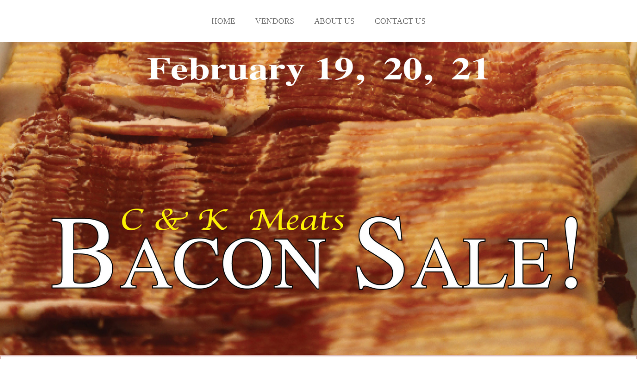

--- FILE ---
content_type: text/html
request_url: https://www.dutchvillagemarket.com/
body_size: 2978
content:
<!DOCTYPE html>
<html>
  <head>
    <script>
      document.cookie = 'resolution=' + Math.max(screen.width,screen.height) + '; path=/; SameSite=Lax';
    </script>
    <link href='//fonts.googleapis.com/css?family=Raleway' rel='stylesheet' type='text/css'>
    
    <meta http-equiv="Content-Type" content="text/html; charset=UTF-8" />
    <link rel="shortcut icon" href="favicon.ico" type="image/x-icon" />
    <meta name="description" content="" />
    <meta name="keywords" content="" />
    
    <meta name="viewport" content="width=device-width, initial-scale=1"/><meta name="breakpoints" content="1000,499,770"/>
    <title>Upper Marlboro Dutch Market Upper Marlboro, MD Elam Petersheim</title>
    <script type="text/javascript" src="/static/js/website/jquery-3.5.1.min.js"></script>
    <link type="text/css" rel="stylesheet" href="//www.dutchvillagemarket.com/__system/__css/h_fc7567c93598e587efc22ef6e15e11b7/2297360_combined.min.css" />
    

  </head>
  <body style="">
    
    <div id="rot" class="b_body" block_type="body" tpba_id="3249465"><div id="rot_ctr1" class="b_bg" block_type="bg" tpba_id="3249466"><div id="rot_ctr1_hdr" class="b_bg" block_type="bg" tpba_id="3249467"></div>
<div id="rot_ctr1_bod" class="b_bg" block_type="bg" tpba_id="3249468"><div id="rot_ctr1_bod_ctr1" class="b_bg" block_type="bg" tpba_id="3249469"><div id="rot_ctr1_bod_ctr1_hdr" class="b_bg" block_type="bg" tpba_id="3249470"></div>
<div id="rot_ctr1_bod_ctr1_bod" class="b_menu" block_type="menu" tpba_id="3249471"><!--UdmComment--><input type="checkbox" id="__res_main_nav_button"/><label id="__res_main_nav_label" for="__res_main_nav_button" onclick></label><ul menu_position="top"><li class="first menu_1740827" class="first menu_1740827"><a href="//www.dutchvillagemarket.com/" title="Home" id="menu_1740827" class="menu_1740827">Home</a></li><li class="menu_1771332"><a href="//www.dutchvillagemarket.com/vendors.html" title="Vendors" id="menu_1771332" class="menu_1771332 parent_menu_item">Vendors</a><input type="checkbox" id="__res_main_nav_button_2" class="res_main_nav_button_child"/><label class="res_main_nav_label_child" for="__res_main_nav_button_2" onclick></label><ul menu_position="top" id="sub_menu_1771332" class="sub_menu" style="display:none; position: absolute;"><li class="menu_1771336" style=""><a href="//www.dutchvillagemarket.com/ckmeats.html" title="C&K Meats" style="float: none;" id="menu_1771336" class="menu_1771336">C&K Meats</a></li><li class="menu_1771337" style=""><a href="//www.dutchvillagemarket.com/CreativeCraftsFurniture.html" title="Creative Crafts & Furniture" style="float: none;" id="menu_1771337" class="menu_1771337">Creative Crafts & Furniture</a></li><li class="menu_1771338" style=""><a href="//www.dutchvillagemarket.com/eacandies.html" title="E&A Candies" style="float: none;" id="menu_1771338" class="menu_1771338">E & A Candies</a></li><li class="menu_1771339" style=""><a href="//www.dutchvillagemarket.com/GourmetCoffeePizza.html" title="Gourmet Coffee & Pizza" style="float: none;" id="menu_1771339" class="menu_1771339">Gourmet Coffees & Pizza</a></li><li class="menu_1771333" style=""><a href="//www.dutchvillagemarket.com/bcproduce.html" title="B&C Produce" style="float: none;" id="menu_1771333" class="menu_1771333">Harvest View Produce</a></li><li class="menu_1771340" style=""><a href="//www.dutchvillagemarket.com/JRBakery.html" title="J & R Bakery" style="float: none;" id="menu_1771340" class="menu_1771340">J & R Bakery</a></li><li class="menu_1771341" style=""><a href="//www.dutchvillagemarket.com/sadieannssoftpretzels.html" title="Sadie Ann's Soft Pretzels" style="float: none;" id="menu_1771341" class="menu_1771341">Sadie Ann's Soft Pretzels</a></li><li class="menu_1771342" style=""><a href="//www.dutchvillagemarket.com/samswingcounter.html" title="Sam's Wing Counter" style="float: none;" id="menu_1771342" class="menu_1771342">Sam's Wing Counter</a></li><li class="menu_1771343" style=""><a href="//www.dutchvillagemarket.com/theriehlcheeseshop.html" title="The Riehl Cheese Shop" style="float: none;" id="menu_1771343" class="menu_1771343">The Riehl Cheese Shoppe</a></li><li class="menu_1771344" style=""><a href="//www.dutchvillagemarket.com/stoltzfusdeli.html" title="Stoltzfus Deli" style="float: none;" id="menu_1771344" class="menu_1771344">Stoltzfus Deli</a></li><li class="menu_1771349" style=""><a href="//www.dutchvillagemarket.com/stoltzfuspoultry.html" title="Stoltzfus Poultry" style="float: none;" id="menu_1771349" class="menu_1771349">Stoltzfus Poultry</a></li><li class="menu_1771348" style=""><a href="//www.dutchvillagemarket.com/thekountrygrille.html" title="The Kountry Grille" style="float: none;" id="menu_1771348" class="menu_1771348">The Kountry Grille</a></li><li class="last menu_1771350" class="last menu_1771350" style=""><a href="//www.dutchvillagemarket.com/yodersribsnchicken.html" title="Yoder's Ribs-N-Chicken" style="float: none;" id="menu_1771350" class="menu_1771350">Yoder's Ribs & Chicken</a></li></ul></li><li class="menu_1740829"><a href="//www.dutchvillagemarket.com/Abountus.html" title="About Us" id="menu_1740829" class="menu_1740829">About Us</a></li><li class="last menu_1740826" class="last menu_1740826"><a href="//www.dutchvillagemarket.com/contactus.html" title="Contact Us" id="menu_1740826" class="menu_1740826">Contact Us</a></li></ul><!--/UdmComment--></div>
<div id="rot_ctr1_bod_ctr1_ftr" class="b_bg" block_type="bg" tpba_id="3249472"></div>
</div>
<div id="rot_ctr1_bod_ctr2" class="b_bg" block_type="bg" tpba_id="3249473"><div id="rot_ctr1_bod_ctr2_blk1_custom" class="b_html" block_type="html"><p></p>
<p></p>
<p></p>
<p></p>
<p></p>
<p></p>
<p></p>
<p></p>
<p></p>
<p><img src="//www.dutchvillagemarket.com/_imagecache/CKMeatsBaconSaleTwentySix.jpg" mouseover_src="" mouseout_src="" alt="" /></p>
<p></p>
<p><img src="//www.dutchvillagemarket.com/_imagecache/NewWebsiteinfoBannerTwentyfour.jpg" caption="false" /></p>
<p></p>
<p></p>
<p></p>
<p></p>
<p></p>
<p></p>
<p></p>
<p></p>
<p></p>
<p></p>
<p></p>
<p></p>
<p></p>
<p></p>
<p></p>
<p></p>
<p></p>
<p></p>
<p></p>
<p></p>
<p></p>
<p style="text-align: center;"></p>
<p></p>
<p></p>
<p></p>
<p></p>
<p></p>
<p></p>
<p></p>
<p></p>
<p></p>
<p></p>
<p></p>
<p></p>
<p></p>
<p></p>
<p></p>
<p></p>
<p></p>
<p></p>
<p></p>
<p></p></div>
</div>
<div id="rot_ctr1_bod_ctr3" class="b_bg" block_type="bg" tpba_id="3249475"><div id="rot_ctr1_bod_ctr3_hdr" class="b_bg" block_type="bg" tpba_id="3249476"></div>
<div id="rot_ctr1_bod_ctr3_bod" class="b_bg" block_type="bg" tpba_id="3249477"><div id="rot_ctr1_bod_ctr3_bod_wrp1" class="b_pagebg" block_type="pagebg" tpba_id="3249478"><div id="rot_ctr1_bod_ctr3_bod_wrp1_blk1" class="b_bg" block_type="bg" tpba_id="3249481"><div id="rot_ctr1_bod_ctr3_bod_wrp1_blk1_blk1" class="b_photogallery" block_type="photogallery" tpba_id="3249482">



  
<div widget="photogallery"
    type="photogallery"
    values="158239"
    id="photogallery_158239"
    class="photogallery_widget slideshow_2"
    style="width:100%;height:50%;min-height:100px;">
  <div id="photogallery_container_158239" class="photogallery_container">
    <div class="fluid_container">

<div class="camera_wrap"     style="width:100%;height:50%;" id="camera_index_158239">

<div data-src="https://www.dutchvillagemarket.com/_imagecache/SavorTheFlavorofProduceBannerAA.jpg" data-thumb="https://www.dutchvillagemarket.com/_imagecache/P=W100,H100,F,BFFFFFF/SavorTheFlavorofProduceBannerAA.jpg"></div><div data-src="https://www.dutchvillagemarket.com/_imagecache/SavortheFlavorofBakedGoodsBannerBB.jpg" data-thumb="https://www.dutchvillagemarket.com/_imagecache/P=W100,H100,F,BFFFFFF/SavortheFlavorofBakedGoodsBannerBB.jpg"></div><div data-src="https://www.dutchvillagemarket.com/_imagecache/SavortheFlavorofLunchMeatbannerBB.jpg" data-thumb="https://www.dutchvillagemarket.com/_imagecache/P=W100,H100,F,BFFFFFF/SavortheFlavorofLunchMeatbannerBB.jpg"></div><div data-src="https://www.dutchvillagemarket.com/_imagecache/SavortheFlavorofCinnamonStixBannerBB.jpg" data-thumb="https://www.dutchvillagemarket.com/_imagecache/P=W100,H100,F,BFFFFFF/SavortheFlavorofCinnamonStixBannerBB.jpg"></div>    </div>
    </div>
  </div>
</div>









</div>
</div>
<div id="rot_ctr1_bod_ctr3_bod_wrp1_blk2" class="b_bg" block_type="bg" tpba_id="3249545"></div>
<div id="rot_ctr1_bod_ctr3_bod_wrp1_blk3" class="b_bg" block_type="bg" tpba_id="3249561"><div id="rot_ctr1_bod_ctr3_bod_wrp1_blk3_blk1" class="b_bg" block_type="bg" tpba_id="3249562"><div id="rot_ctr1_bod_ctr3_bod_wrp1_blk3_blk1_blk2" class="b_bg" block_type="bg" tpba_id="3249564"><div id="rot_ctr1_bod_ctr3_bod_wrp1_blk3_blk1_blk2_blk1" class="b_html" block_type="html" tpba_id="3249565"><p><img src="//www.dutchvillagemarket.com/_imagecache/DSC_2784.JPG" alt="Inside picture of farmers market" caption="false" /></p></div>
<div id="rot_ctr1_bod_ctr3_bod_wrp1_blk3_blk1_blk2_blk2" class="b_html" block_type="html" tpba_id="3249566"><p>Vendors</p></div>
<div id="rot_ctr1_bod_ctr3_bod_wrp1_blk3_blk1_blk2_blk4" class="b_html" block_type="html" tpba_id="3249568"><p><a href="vendors.html" page_id="true">Read More</a></p></div>
</div>
<div id="rot_ctr1_bod_ctr3_bod_wrp1_blk3_blk1_blk3" class="b_bg" block_type="bg" tpba_id="3249569"><div id="rot_ctr1_bod_ctr3_bod_wrp1_blk3_blk1_blk3_blk1" class="b_html" block_type="html" tpba_id="3249570"><p><img src="//www.dutchvillagemarket.com/_imagecache/DSC01804.jpg" caption="false" /></p></div>
<div id="rot_ctr1_bod_ctr3_bod_wrp1_blk3_blk1_blk3_blk2" class="b_html" block_type="html" tpba_id="3249571"><p>About Us</p></div>
<div id="rot_ctr1_bod_ctr3_bod_wrp1_blk3_blk1_blk3_blk4" class="b_html" block_type="html" tpba_id="3249573"><p><a href="Abountus.html" page_id="true">Read More</a></p></div>
</div>
<div id="rot_ctr1_bod_ctr3_bod_wrp1_blk3_blk1_blk4" class="b_bg" block_type="bg" tpba_id="3249574"><div id="rot_ctr1_bod_ctr3_bod_wrp1_blk3_blk1_blk4_blk1" class="b_html" block_type="html" tpba_id="3249575"></div>
<div id="rot_ctr1_bod_ctr3_bod_wrp1_blk3_blk1_blk4_blk2" class="b_html" block_type="html" tpba_id="3249576"></div>
</div>
</div>
</div>
<div id="rot_ctr1_bod_ctr3_bod_wrp1_blk4" class="b_bg" block_type="bg" tpba_id="3249579"><div id="rot_ctr1_bod_ctr3_bod_wrp1_blk4_blk1" class="b_html" block_type="html" tpba_id="3249580"><h2>Contact Us</h2></div>
<div id="rot_ctr1_bod_ctr3_bod_wrp1_blk4_blk2" class="b_googlemap" block_type="googlemap" tpba_id="3249581">  <iframe scrolling="no" frameborder="0" style="width: 100%; height: 400px; display:block;" class="googlemap" id="googlemap_38.8210626_-76.763922" src="https://w.ivenue.com/public/map?values=%7B%22geo_subregion%22%3A%22Upper%20Marlboro%22%2C%22postal_code%22%3A%2220772%22%2C%22width%22%3A%22100%25%22%2C%22geo_country_id%22%3A1%2C%22address1%22%3A%225030%20Brown%20Station%20Road%22%2C%22address2%22%3A%22%22%2C%22address%22%3A%225030%20Brown%20Station%20Road%2C%20Upper%20Marlboro%2C%20MD%2C%2020772%22%2C%22zoom%22%3A15%2C%22geo_region%22%3A%22MD%22%7D&amp;lat=38.8210626&amp;long=-76.763922&amp;zoom=15&amp;language=en-US&amp;locale_id=1&amp;is_responsive=1&amp;id=map_13565258535722"></iframe>
</div>
<div id="rot_ctr1_bod_ctr3_bod_wrp1_blk4_blk3" class="b_html" block_type="html" tpba_id="3249582"><p><strong>Upper Marlboro Dutch Market</strong></p>
<p>5030 Brown Station Road, Upper Marlboro, MD, 20772</p>
<p>(301) 952-0778<br />newsletter@dutchvillagemarket.com</p>
<p>Regular Market Hours<br />Thurs. 9am - 6pm<br />Fri. 8am - 6pm<br />Sat. 8am - 3pm</p></div>
<div id="rot_ctr1_bod_ctr3_bod_wrp1_blk4_blk4_custom" class="b_html" block_type="html"><p><a href="https://www.facebook.com/Dutch-Village-Farmers-Market-121676951176212/?ref=ts" target="_blank" rel="noopener"><img src="//www.dutchvillagemarket.com/_imagecache/facebook.png" mouseover_src="" mouseout_src="" alt="" /></a><a href="https://www.instagram.com/dutchvillagefarmers/" target="_blank" rel="noopener"><img src="//www.dutchvillagemarket.com/_imagecache/Webp.net-resizeimage.png" mouseover_src="" mouseout_src="" alt="" /></a>&nbsp;</p></div>
</div>
</div>
</div>
<div id="rot_ctr1_bod_ctr3_ftr" class="b_bg" block_type="bg" tpba_id="3249583"></div>
</div>
<div id="rot_ctr1_bod_ctr4" class="b_bg" block_type="bg" tpba_id="3249584"><div id="rot_ctr1_bod_ctr4_blk1" class="b_bg" block_type="bg" tpba_id="3249585"><div id="rot_ctr1_bod_ctr4_blk1_blk1_custom" class="b_html" block_type="html"><p><a href="https://www.facebook.com/Dutch-Village-Farmers-Market-121676951176212/?ref=ts" target="_blank" rel="noopener"><img src="//www.dutchvillagemarket.com/_imagecache/facebook.png" mouseover_src="" mouseout_src="" alt="" /></a><a href="https://www.instagram.com/dutchvillagefarmers/" target="_blank" rel="noopener"><img src="//www.dutchvillagemarket.com/_imagecache/Webp.net-resizeimage.png" mouseover_src="" mouseout_src="" alt="" /></a></p></div>
</div>
<div id="rot_ctr1_bod_ctr4_hdr" class="b_bg" block_type="bg" tpba_id="3249589"><div id="rot_ctr1_bod_ctr4_hdr_blk1" class="b_html" block_type="html" tpba_id="3249590"><p>&copy; 2019 Upper Marlboro Dutch Marke</p></div>
</div>
<div id="rot_ctr1_bod_ctr4_ftr" class="b_bg" block_type="bg" tpba_id="3249592"></div>
</div>
</div>
<div id="rot_ctr1_ftr" class="b_bg" block_type="bg" tpba_id="3249593"></div>
</div>
</div>

    
    <script src="//www.dutchvillagemarket.com/__system/__js/h_f908202722530a95e20c5275e88728d1/2297360_combined.min.js"></script>
    
  </body>
</html>


--- FILE ---
content_type: text/html; charset=UTF-8
request_url: https://w.ivenue.com/public/map?values=%7B%22geo_subregion%22%3A%22Upper%20Marlboro%22%2C%22postal_code%22%3A%2220772%22%2C%22width%22%3A%22100%25%22%2C%22geo_country_id%22%3A1%2C%22address1%22%3A%225030%20Brown%20Station%20Road%22%2C%22address2%22%3A%22%22%2C%22address%22%3A%225030%20Brown%20Station%20Road%2C%20Upper%20Marlboro%2C%20MD%2C%2020772%22%2C%22zoom%22%3A15%2C%22geo_region%22%3A%22MD%22%7D&lat=38.8210626&long=-76.763922&zoom=15&language=en-US&locale_id=1&is_responsive=1&id=map_13565258535722
body_size: 1521
content:
<html>
  <head>
    <link type="text/css" rel="stylesheet" href="/static/css/global.css" />
    <link type="text/css" rel="stylesheet" href="/static/css/public/map.css" />
  </head>
<!-- $VAR1 = 'long';
$VAR2 = '-76.763922';
$VAR3 = 'json_values';
$VAR4 = '%7B%22geo_subregion%22%3A%22Upper%20Marlboro%22%2C%22postal_code%22%3A%2220772%22%2C%22width%22%3A%22100%25%22%2C%22geo_country_id%22%3A1%2C%22address1%22%3A%225030%20Brown%20Station%20Road%22%2C%22address2%22%3A%22%22%2C%22address%22%3A%225030%20Brown%20Station%20Road%2C%20Upper%20Marlboro%2C%20MD%2C%2020772%22%2C%22zoom%22%3A15%2C%22geo_region%22%3A%22MD%22%7D';
$VAR5 = 'dir_from_address_uri';
$VAR6 = 'https://maps.google.com/maps/?saddr=5030%20Brown%20Station%20Road%2C%20Upper%20Marlboro%2C%20MD%2C%2020772';
$VAR7 = 'key';
$VAR8 = 'AIzaSyDvuQS1Hnjpn0fvjxHoKVzBGCWoaIamUqI';
$VAR9 = 'img_src';
$VAR10 = '/static/designs/images/repository/world_map.png';
$VAR11 = 'id';
$VAR12 = 'map_13565258535722';
$VAR13 = 'force_show_map';
$VAR14 = 0;
$VAR15 = 'lat';
$VAR16 = '38.8210626';
$VAR17 = 'is_responsive';
$VAR18 = '1';
$VAR19 = '_output_format';
$VAR20 = 'html';
$VAR21 = 'dir_to_address_uri';
$VAR22 = 'https://maps.google.com/maps/?daddr=5030%20Brown%20Station%20Road%2C%20Upper%20Marlboro%2C%20MD%2C%2020772';
$VAR23 = 'address';
$VAR24 = '5030 Brown Station Road, Upper Marlboro, MD, 20772';
$VAR25 = 'error';
$VAR26 = 0;
$VAR27 = '_session_path';
$VAR28 = '';
$VAR29 = 'cookie_path';
$VAR30 = '/public/';
$VAR31 = 'template';
$VAR32 = '/public/map/index.html';
$VAR33 = 'zoom';
$VAR34 = '15';
 -->
  <body style="margin:0;padding:0;">
    <div class="googlemap javascript" id="googlemap_map_13565258535722" type="googlemap" values="%7B%22geo_subregion%22%3A%22Upper%20Marlboro%22%2C%22postal_code%22%3A%2220772%22%2C%22width%22%3A%22100%25%22%2C%22geo_country_id%22%3A1%2C%22address1%22%3A%225030%20Brown%20Station%20Road%22%2C%22address2%22%3A%22%22%2C%22address%22%3A%225030%20Brown%20Station%20Road%2C%20Upper%20Marlboro%2C%20MD%2C%2020772%22%2C%22zoom%22%3A15%2C%22geo_region%22%3A%22MD%22%7D" lat="38.8210626" long="-76.763922" zoom="15">
  <div class="map_placeholder">
    <img src="/static/designs/images/repository/world_map.png" class="blur">
    <div class="map_placeholder_text">
      <p class="address_label bold">Address:</p>
      <p>5030 Brown Station Road, Upper Marlboro, MD, 20772</p>
      <a class="view_map_link">View Map</a>
    </div>
  </div>
</div>
      <script src="/static/js/ext/jquery-3.5.1.min.js"></script>
    <script>
      (function($) {
        
    $('#googlemap_map_13565258535722 a.view_map_link').click(function() {
      $(this).unbind('click');
      load_googlemap();
      return(false);
    });
    var values = JSON.parse(decodeURIComponent('%7B%22geo_subregion%22%3A%22Upper%20Marlboro%22%2C%22postal_code%22%3A%2220772%22%2C%22width%22%3A%22100%25%22%2C%22geo_country_id%22%3A1%2C%22address1%22%3A%225030%20Brown%20Station%20Road%22%2C%22address2%22%3A%22%22%2C%22address%22%3A%225030%20Brown%20Station%20Road%2C%20Upper%20Marlboro%2C%20MD%2C%2020772%22%2C%22zoom%22%3A15%2C%22geo_region%22%3A%22MD%22%7D'));
    var address = values['address'];
    window.init_map = function() {
      var $map = $("#googlemap_map_13565258535722 .map_placeholder");
      $map.removeClass('map_placeholder').addClass('map_container').empty();
      var pos = { lat: 38.8210626, lng: -76.763922 };
      var map = new google.maps.Map($map[0], {
        zoom: 15,
        center: pos
      });
      var info_win = new google.maps.InfoWindow({
        content: get_info_content()
      });
      var marker = new google.maps.Marker({
        position: pos,
        map: map
      });
      function _show_marker(skip_close) {
        if(!skip_close) {
          info_win.close();
        }
        info_win.open(map, marker);
      }
      marker.addListener('click',_show_marker);
      _show_marker(true);
    }
    function load_googlemap() {
      var tag = 'script';
      $("#googlemap_map_13565258535722").append('<' + tag + ' async defer src=\"https://maps.googleapis.com/maps/api/js?key=AIzaSyDvuQS1Hnjpn0fvjxHoKVzBGCWoaIamUqI&callback=init_map\"></' + tag + '>');
    }
    function get_info_content() {
      return(
        '<div class="address_text">Address:</div>' +
        '<div>' + address + '</div>' +
        '<div class="directions_text">Get directions: ' +
          '<a href="https://maps.google.com/maps/?daddr=5030%20Brown%20Station%20Road%2C%20Upper%20Marlboro%2C%20MD%2C%2020772" target="_blank">To here</a> - ' +
          '<a href="https://maps.google.com/maps/?saddr=5030%20Brown%20Station%20Road%2C%20Upper%20Marlboro%2C%20MD%2C%2020772" target="_blank">From here</a>' +
        '</div>'
      );
    }


      })(jQuery);
    </script>


  </body>
</html>
    











--- FILE ---
content_type: text/css
request_url: https://www.dutchvillagemarket.com/__system/__css/h_fc7567c93598e587efc22ef6e15e11b7/2297360_combined.min.css
body_size: 10757
content:
#rot,html,body{border:0;margin:0;padding:0}#rot .msg_404{padding:2.5em;text-align:center}html{color:#606060;font:13px arial,verdana,sans-serif}h1,h2,h3,h4,h5,h6{font-weight:normal;margin:0;padding:0}h1{font-size:2em;letter-spacing:-1px;padding:1em 0}h2{font-size:1.5em;letter-spacing:-1px;padding:1em 0}h3{font-size:1.3em}p,ul{margin:0;padding:0}ul{list-style:none}dl,dt,dd{margin:0;padding:0}blockquote{margin:1em 2em;padding:0}small,.small{font-size:.9em}img{border:0}sup{bottom:.3em;position:relative;vertical-align:baseline}sub{bottom:-0.2em;position:relative;vertical-align:baseline}acronym,abbr{border-bottom:1px dashed;cursor:help;letter-spacing:1px}a,a:visited{color:#4787c7;text-decoration:underline}form{border:0;margin:0;padding:0}input,textarea{border:1px solid #CCC;margin:0;padding:.2em .3em}input[type=submit]{font-size:1em;height:1.8em;left:0}input[type=reset]{font-size:1em;height:1.8em}input[type=text],input[type=password]{font-size:1em;width:13em}input[type=checkbox],input[type=radio]{border:0}input[type=radio]{margin-top:.5em}select{font-size:1em}textarea{line-height:1.25;height:6em;width:100%}input.char_8{width:5em}input.char_5{width:3.3em}input.char_4{width:2.7em}input.char_3{width:2em}input.char_2{width:1.4em}input.char_1{width:1em}.button{background:#ffffea;border:1px solid #f0b034;cursor:pointer;float:left;line-height:1.7em;margin:0 .3em;padding:0 .4em}.button.mousedown{border-color:#be8b29}.button.disabled{background-color:#DDD;border-color:#999;color:#777;cursor:auto}.clear{clear:both}.clear_l{clear:left}.clear_r{clear:right}.float_l{float:left}.float_follow{position:relative;top:3px}.float_r{float:right}.text_left{text-align:left}.text_right{text-align:right}.text_center{text-align:center}.text_justify{text-align:justify}.bold{font-weight:bold}.italic{font-style:italic}.underline{border-bottom:1px solid}.hidden{display:none}.vert_divider{padding:0 .2em;font-size:.9em;vertical-align:top}body{font-size:13px}body{background-attachment:scroll;background-color:#fff;background-image:none;background-position:center top;background-repeat:no-repeat;font-family:Tahoma}#rot h2{color:rgba(255,165,2,1);font-size:3em;letter-spacing:-1px;padding-bottom:39px;padding-top:39px}#rot a{color:rgba(255,165,2,1);text-decoration:none}#rot a:hover{text-decoration:underline}#rot #rot_ctr1_bod{position:relative}#rot h1{color:rgba(144,211,0,1);font-family:Tahoma;font-size:76px}#rot #rot_ctr1_bod_ctr1_bod ul{background-color:transparent;color:#b6b6b6;font-size:1em;padding-bottom:5px;padding-top:5px;text-align:center}#rot #rot_ctr1_bod_ctr1_bod ul li{display:inline-block;padding-bottom:10px;padding-left:10px;padding-right:10px;padding-top:10px}#rot #rot_ctr1_bod_ctr1_bod ul li a{color:rgba(116,116,116,1);display:inline-block;font-size:1.2em;line-height:1;padding-bottom:20px;padding-left:10px;padding-right:10px;padding-top:20px;text-decoration:none;text-transform:uppercase}#rot #rot_ctr1_bod_ctr1_bod ul li a:hover{background-color:transparent;color:rgba(182,182,182,1)}#rot #rot_ctr1_bod_ctr1_bod ul li ul li{display:block;padding-bottom:0;padding-left:0;padding-right:0;padding-top:0;width:auto}#rot #rot_ctr1_bod_ctr1_bod ul li ul li a{color:rgba(116,116,116,1);display:block;padding-bottom:10px;padding-left:20px;padding-right:20px;padding-top:10px;text-align:left;width:100px}#rot #rot_ctr1_bod_ctr1_bod ul li ul{background-color:rgba(255,255,255,1);border-bottom-style:solid;border-bottom-width:1px;border-left-style:solid;border-left-width:1px;border-right-style:solid;border-right-width:1px;border-top-style:solid;border-top-width:1px}#rot #rot_ctr1_bod_ctr1_bod ul li ul li a:hover{color:rgba(182,182,182,1);font-weight:normal}#rot #rot_ctr1_bod_ctr2{border-bottom-color:rgba(144,211,0,1);border-bottom-style:solid;border-bottom-width:12px;margin-left:auto;margin-right:auto;width:90%}#rot #rot_ctr1_bod_ctr2_bod{color:#fff;font-size:23.4px;text-align:center}#rot #rot_ctr1_bod_ctr2_bod h1{font-size:3em;padding-bottom:.9em;padding-top:.9em}#rot #rot_ctr1_bod_ctr3 h1{margin-left:50%;margin-right:50%}#rot #rot_ctr1_bod_ctr3{padding-top:0}#rot #rot_ctr1_bod_ctr3_bod{padding-top:0}#rot #rot_ctr1_bod_ctr3_bod_wrp1{margin-left:auto;margin-right:auto}#rot #rot_ctr1_bod_ctr3_bod_wrp1 h3{border-bottom-color:#bababa;border-bottom-style:solid;border-bottom-width:1px;color:#4f4742;font-weight:bold;margin-bottom:20px;padding-bottom:5px}#rot #rot_ctr1_bod_ctr3_bod_wrp1 h2{border-bottom-style:solid;border-bottom-width:1px;color:rgba(71,71,71,1);display:inline-block;font-size:49px;margin-bottom:45px;padding-bottom:5px;padding-left:50px;padding-right:50px;padding-top:75px;text-align:center}#rot #rot_ctr1_bod_ctr3_bod_wrp1 h6{border-bottom-style:solid;border-bottom-width:1px;color:rgba(29,29,29,1);font-size:1.4em;margin-bottom:10px;padding-bottom:10px;padding-top:10px}#rot #rot_ctr1_bod_ctr3_bod_wrp1 p{font-size:1.6em;padding-bottom:15px}#rot #rot_ctr1_bod_ctr3_bod_wrp1 a{color:rgba(144,211,0,1)}#rot #rot_ctr1_bod_ctr3_ftr{clear:both;height:50px}#rot #rot_ctr1_bod_ctr4{background-color:rgba(44,44,44,1);clear:both;color:#fff;font-size:1em;margin-top:auto;padding-bottom:40px;padding-top:40px;text-align:left}#rot #rot_ctr1_bod_ctr4 a{color:#ffba00;text-decoration:none}#rot #rot_ctr1_bod_ctr4 p{padding-top:40px}#rot #rot_ctr1_bod_ctr4_blk1{text-align:center}#rot #rot_ctr1_bod_ctr4_blk1_blk1{display:inline-block;padding-left:10px;padding-right:10px}#rot #rot_ctr1_bod_ctr4_blk1_blk2{display:inline-block;min-height:0;padding-left:10px;padding-right:10px;width:auto}#rot #rot_ctr1_bod_ctr4_blk1_blk3{display:inline-block;min-height:0;padding-left:10px;padding-right:10px;width:auto}#rot #rot_ctr1_bod_ctr4_hdr{margin-left:auto;margin-right:auto;margin-top:40px;text-align:center;width:auto}#rot #rot_ctr1_bod_ctr4_hdr p{padding-top:0}#rot #rot_ctr1_bod_ctr4_hdr_blk1{clear:both;display:inline-block;margin-bottom:20px;margin-top:auto}#rot #rot_ctr1_bod_ctr4_hdr_blk2{clear:both;display:inline-block;margin-left:40px}#rot #rot_ctr1_bod_ctr4_hdr_blk2 a{color:rgba(255,255,255,1);display:inline-block;padding-left:5px;padding-right:5px}#rot #rot_ctr1_bod_ctr4_hdr_blk2 ul li a{color:rgba(255,255,255,1)}#rot #rot_ctr1_bod_ctr4_hdr_blk2 a:hover{color:rgba(122,188,34,1)}input[type=submit],input[type=reset]{font-family:Arial,Verdana,sans-serif}.clearfix:after{content:".";display:block;height:0;clear:both;visibility:hidden}.jqui_force_inline_block .ui-effects-wrapper{display:inline-block !important}.b_customform img,.fullcalendar img,.minimonthcalendar img,.weather img,.twitterfeed img,.pinit_container img,.instagram_container img,.socialnetwork7 img,.socialnetwork6 img,.socialnetwork4 img,.socialnetwork3 img,.socialnetwork2 img,.socialnetwork img{width:auto !important}.default_menu ul.sub_menu,.b_menuwidget ul.sub_menu{visibility:hidden}.default_menu ul li:hover>ul.sub_menu,.b_menuwidget ul li:hover>ul.sub_menu{visibility:visible}#__res_main_nav_button{position:absolute;visibility:hidden}#__res_main_nav_label{display:none;cursor:pointer;user-select:none}.res_main_nav_button_child{left:0;position:absolute;top:0;visibility:hidden}@media screen and (max-width:499px){.b_menu{z-index:940000}}/*! Lity - v2.2.2 - 2016-12-14
* http://sorgalla.com/lity/
* Copyright (c) 2015-2016 Jan Sorgalla; Licensed MIT */.lity{z-index:980000;position:fixed;top:0;right:0;bottom:0;left:0;white-space:nowrap;background:#0b0b0b;background:rgba(0,0,0,0.9);outline:none !important;opacity:0;-webkit-transition:opacity .3s ease;-o-transition:opacity .3s ease;transition:opacity .3s ease}.lity.lity-opened{opacity:1}.lity.lity-closed{opacity:0}.lity *{-webkit-box-sizing:border-box;-moz-box-sizing:border-box;box-sizing:border-box}.lity-wrap{z-index:980000;position:fixed;top:0;right:0;bottom:0;left:0;text-align:center;outline:none !important}.lity-wrap:before{content:'';display:inline-block;height:100%;vertical-align:middle;margin-right:-0.25em}.lity-loader{z-index:980001;color:#fff;position:absolute;top:50%;margin-top:-0.8em;width:100%;text-align:center;font-size:14px;font-family:Arial,Helvetica,sans-serif;opacity:0;-webkit-transition:opacity .3s ease;-o-transition:opacity .3s ease;transition:opacity .3s ease}.lity-loading .lity-loader{opacity:1}.lity-container{z-index:980002;position:relative;text-align:left;vertical-align:middle;display:inline-block;white-space:normal;max-width:100%;max-height:100%;outline:none !important}.lity-content{z-index:980003;width:100%;-webkit-transform:scale(1);-ms-transform:scale(1);-o-transform:scale(1);transform:scale(1);-webkit-transition:-webkit-transform .3s ease;transition:-webkit-transform .3s ease;-o-transition:-o-transform .3s ease;transition:transform .3s ease;transition:transform .3s ease,-webkit-transform .3s ease,-o-transform .3s ease}.lity-loading .lity-content,.lity-closed .lity-content{-webkit-transform:scale(0.8);-ms-transform:scale(0.8);-o-transform:scale(0.8);transform:scale(0.8)}.lity-content:after{content:'';position:absolute;left:0;top:0;bottom:0;display:block;right:0;width:auto;height:auto;z-index:-1;-webkit-box-shadow:0 0 8px rgba(0,0,0,0.6);box-shadow:0 0 8px rgba(0,0,0,0.6)}.lity-close{z-index:980004;width:35px;height:35px;position:fixed;right:0;top:0;-webkit-appearance:none;cursor:pointer;text-decoration:none;text-align:center;padding:0;color:#fff;font-style:normal;font-size:35px;font-family:Arial,Baskerville,monospace;line-height:35px;text-shadow:0 1px 2px rgba(0,0,0,0.6);border:0;background:0;outline:0;-webkit-box-shadow:none;box-shadow:none}.lity-close::-moz-focus-inner{border:0;padding:0}.lity-close:hover,.lity-close:focus,.lity-close:active,.lity-close:visited{text-decoration:none;text-align:center;padding:0;color:#fff;font-style:normal;font-size:35px;font-family:Arial,Baskerville,monospace;line-height:35px;text-shadow:0 1px 2px rgba(0,0,0,0.6);border:0;background:0;outline:0;-webkit-box-shadow:none;box-shadow:none}.lity-close:active{top:1px}.lity-image img{max-width:100%;display:block;line-height:0;border:0}.lity-iframe .lity-container,.lity-youtube .lity-container,.lity-vimeo .lity-container,.lity-facebookvideo .lity-container,.lity-googlemaps .lity-container{width:100%;max-width:964px}.lity-iframe-container{width:100%;height:0;padding-top:56.25%;overflow:auto;pointer-events:auto;-webkit-transform:translateZ(0);transform:translateZ(0);-webkit-overflow-scrolling:touch}.lity-iframe-container iframe{position:absolute;display:block;top:0;left:0;width:100%;height:100%;-webkit-box-shadow:0 0 8px rgba(0,0,0,0.6);box-shadow:0 0 8px rgba(0,0,0,0.6);background:#000}.lity-hide{display:none}#to_here,#from_here{color:blue;cursor:pointer}#directions_form{height:1em}.address_text{font-weight:bold}.directions_text{padding-top:.5em}.directions_start_address,.directions_end_address{font-size:.8em;color:grey}.map{top:0;left:0;width:100%;height:350px}.map-wrapper{position:relative;overflow:hidden}.mapescape-scroll{background:transparent;z-index:1;width:40px;right:0;top:30px;position:absolute;transition:right .3s;-moz-transition:right .3s;-webkit-transition:right .3s;-webkit-user-select:none}.mapescape-scroll.scroll-inactive{right:-40px}.mapescape-scroll-tab{width:35px;height:70px;right:0;border-radius:55px 0 0 55px;position:absolute;background:rgba(174,38,66,.7) url(/static/images/global/mapescape/scroll-icon.png) 70% 50% no-repeat;color:#fff;background-size:12px 25px;transition:top .3s;-moz-transition:top .3s;-webkit-transition:top .3s;-webkit-user-select:none}.scroll-active .mapescape-scroll-tab:before{content:' ';z-index:-1;display:block;position:absolute;left:-10px;top:-10px;width:45px;height:90px;right:0;border-radius:55px 0 0 55px;position:absolute;background:rgba(255,255,255,.9);transition:top .3s;-moz-transition:top .3s;-webkit-transition:top .3s;-webkit-user-select:none}#jquery-overlay{position:absolute;top:0;left:0;z-index:980001;background-color:#000;opacity:.8;-ms-filter:"alpha(opacity=80)";filter:alpha(opacity=80)}* html div.jquery-overlay{height:expression(document.body.scrollHeight>document.body.offsetHeight ? document.body.scrollHeight:document.body.offsetHeight+'px');*/}#jquery-lightbox{position:absolute;top:0;left:0;width:100%;z-index:980002;text-align:center;line-height:0}#jquery-lightbox a img{border:0}#lightbox-container-image-box{position:relative;background-color:#fff;width:250px;height:250px;margin:0 auto}#lightbox-container-image{padding:10px}#lightbox-loading{position:absolute;top:40%;left:0;height:25%;width:100%;text-align:center;line-height:0}#lightbox-nav{position:absolute;top:0;left:0;height:100%;width:100%;z-index:980000}#lightbox-container-image-box>#lightbox-nav{left:0}#lightbox-nav a{outline:0}#lightbox-nav-btnPrev,#lightbox-nav-btnNext{width:49%;height:100%;zoom:1;display:block}#lightbox-nav-btnPrev{left:0;float:left}#lightbox-nav-btnNext{right:0;float:right}#lightbox-container-image-data-box{font:10px Verdana,Helvetica,sans-serif;background-color:#fff;margin:0 auto;line-height:1.4em;overflow:hidden;width:100%;padding:0 10px 0}#lightbox-container-image-data{padding:0 10px;color:#666}#lightbox-container-image-data #lightbox-image-details{width:100%;float:left;text-align:left;clear:both}#lightbox-image-details-caption{font-weight:bold;clear:both}#lightbox-image-details-currentNumber{position:absolute;bottom:0}#lightbox-secNav{height:22px;width:100%;position:relative;clear:both;padding:0;margin:0;text-align:left}#lightbox-secNav-btnClose{width:66px;float:right;padding-bottom:.7em}#photo_list_container{margin:1em 1em 0 0;width:250px;height:300px;overflow:scroll;border:1px solid #d5e0f1;float:left;clear:left;background-color:white;padding:.3em .2em}#photo_list_container ul{padding:0;margin:0;list-style-type:none}#photo_list_container li{padding:0;margin:0;display:block;min-height:18px;line-height:18px;clear:both}#photo_list_container li ul{display:none;clear:both;padding:0;margin:0}#photo_list_container li a,#photo_list_container li span{display:inline;float:left;line-height:16px;height:16px;padding:1px 4px 1px 4px !important;color:black;white-space:nowrap;text-decoration:none;border:0;margin:0;-moz-border-radius:3px}#photo_list_container li a,#photo_list_container li a:hover,#photo_list_container li span{padding:0 3px 0 5px !important;text-decoration:none;color:#606060;border:1px solid #fff;background-color:#fff}#photo_list_container li a.clicked,#photo_list_container li a.clicked:hover,#photo_list_container li span.clicked{background-color:#beebff;border:1px solid #99defd}#photo_list_container li a:hover,#photo_list_container li a.hover{background-color:#e7f4f9;border:1px solid #d8f0fa}#converting_images,#converting_images_errors{color:red;font-weight:bold;font-size:1em;padding-left:25px}#converting_images span,#converting_images_errors span{display:none;padding:0;margin:0}#photo_list{margin-top:1em;margin-bottom:1em;width:420px;padding:.3em 1em .4em .7em;float:left;clear:right}#photo_list_title{background:#ffc;color:#606060;padding:.3em 1em .4em .7em;margin:0}#photo_list_title h4{display:inline;padding:0;margin:0}#photo_list_title div.item_actions{padding-left:3em;position:relative;top:.1em;display:inline}#photo_list_title div.item_actions span{padding:0 .4em;display:none;margin:0}#photo_list_content{margin:1em;display:none}#photo_list_content td{padding:.3em .7em;margin:0}.photogallery_pointer{cursor:pointer;cursor:hand}.spinner{background:url(/static/images/global/photogallery/spinner.gif);background-position:center center;background-repeat:no-repeat}#rot div.photogallery_widget.single_image div.photogallery_container div.images_container li,#rot div.photogallery_widget.grid div.photogallery_container div.images_container li,#rot div.photogallery_widget.filmstrip_1 div.photogallery_container div.images_container li,#rot div.photogallery_widget.filmstrip_2 div.photogallery_container div.images_container li,#rot div.photogallery_widget.slideshow_1 div.photogallery_container div.images_container li,#rot div.photogallery_widget.slideshow_2 div.photogallery_container div.images_container li{padding:0;margin:0}#rot div.photogallery_widget.single_image,#rot div.photogallery_widget.slideshow_1,#rot div.photogallery_widget.slideshow_2{position:relative;padding:0;margin:0}#rot div.photogallery_widget.single_image div.photogallery_container,#rot div.photogallery_widget.slideshow_1 div.photogallery_container,#rot div.photogallery_widget.slideshow_2 div.photogallery_container{margin:0;padding:0}#rot div.photogallery_widget.single_image div.photogallery_container span.left_button,#rot div.photogallery_widget.slideshow_1 div.photogallery_container span.left_button,#rot div.photogallery_widget.slideshow_2 div.photogallery_container span.left_button{display:none;padding:0;margin:0}#rot div.photogallery_widget.single_image div.photogallery_container span.left_button{position:absolute}#rot div.photogallery_widget.single_image div.photogallery_container span.left_button,#rot div.photogallery_widget.single_image div.photogallery_container span.right_button{position:absolute;z-index:920005;cursor:pointer;top:45%}#rot div.photogallery_widget.single_image div.photogallery_container span.left_button{left:0;padding-left:5px;padding-right:5px;margin:0}#rot div.photogallery_widget.single_image div.photogallery_container span.right_button{right:0;padding-left:5px;padding-right:5px;margin:0}#rot div.photogallery_widget.slideshow_1 div.photogallery_container span.pause_button,#rot div.photogallery_widget.slideshow_1 div.photogallery_container span.right_button,#rot div.photogallery_widget.slideshow_2 div.photogallery_container span.pause_button,#rot div.photogallery_widget.slideshow_2 div.photogallery_container span.right_button{position:absolute;z-index:920005;cursor:pointer;margin:0;padding:0}#rot div.photogallery_widget.slideshow_1 div.photogallery_container span.pause_button,#rot div.photogallery_widget.slideshow_2 div.photogallery_container span.pause_button{display:none;padding:0;margin:0}#rot div.photogallery_widget.slideshow_1 div.photogallery_container span.pause_button,#rot div.photogallery_widget.slideshow_1 div.photogallery_container span.right_button,#rot div.photogallery_widget.slideshow_2 div.photogallery_container span.pause_button,#rot div.photogallery_widget.slideshow_2 div.photogallery_container span.right_button{position:absolute;z-index:920005;cursor:pointer;bottom:5%;right:5%}#rot div.photogallery_widget.single_image div.photogallery_container div.loading_container,#rot div.photogallery_widget.slideshow_1 div.photogallery_container div.loading_container,#rot div.photogallery_widget.slideshow_2 div.photogallery_container div.loading_container{display:none;position:absolute;z-index:920003;background-color:#fff;width:100%;height:100%}#rot div.photogallery_widget.single_image div.photogallery_container div.loading_container div.loading_message,#rot div.photogallery_widget.slideshow_1 div.photogallery_container div.loading_container div.loading_message,#rot div.photogallery_widget.slideshow_2 div.photogallery_container div.loading_container div.loading_message{text-align:center;font-family:tahoma;font-size:12.8;color:#00f;font-weight:bold}#rot div.photogallery_widget.single_image div.photogallery_container div.images_container,#rot div.photogallery_widget.slideshow_1 div.photogallery_container div.images_container,#rot div.photogallery_widget.slideshow_2 div.photogallery_container div.images_container{overflow:hidden;padding:0;margin:0}#rot div.photogallery_widget.single_image div.photogallery_container div.images_container ul,#rot div.photogallery_widget.slideshow_1 div.photogallery_container div.images_container ul,#rot div.photogallery_widget.slideshow_2 div.photogallery_container div.images_container ul{list-style:none;padding:0;margin:0}#rot div.photogallery_widget.single_image div.photogallery_container div.images_container li,#rot div.photogallery_widget.slideshow_1 div.photogallery_container div.images_container li,#rot div.photogallery_widget.slideshow_2 div.photogallery_container div.images_container li{float:left;padding:0;margin:0}#rot div.photogallery_widget.single_image div.photogallery_container div.images_container img,#rot div.photogallery_widget.slideshow_1 div.photogallery_container div.images_container img,#rot div.photogallery_widget.slideshow_2 div.photogallery_container div.images_container img{border:0;padding:0;margin:0}#rot div.photogallery_widget.single_image div.photogallery_container div.description_container,#rot div.photogallery_widget.slideshow_1 div.photogallery_container div.description_container,#rot div.photogallery_widget.slideshow_2 div.photogallery_container div.description_container{position:relative;bottom:0;width:100%;z-index:920000;padding:0;margin:0}#rot div.photogallery_widget.single_image div.photogallery_container div.description_container p,#rot div.photogallery_widget.slideshow_1 div.photogallery_container div.description_container p,#rot div.photogallery_widget.slideshow_2 div.photogallery_container div.description_container p{font-family:tahoma;color:#54462f;font-size:12.8;font-weight:bold;font-style:normal;text-align:center;text-decoration:none;text-transform:none;padding:5px;margin:0}#rot div.photogallery_widget.grid,#rot div.photogallery_widget.filmstrip_1,#rot div.photogallery_widget.filmstrip_2{padding:0;margin:0}#rot div.photogallery_widget.grid,#rot div.photogallery_widget.filmstrip_1 div.photogallery_container,#rot div.photogallery_widget.filmstrip_2 div.photogallery_container{margin:0;padding:0}#rot div.photogallery_widget.filmstrip_1 div.main_image_container,#rot div.photogallery_widget.filmstrip_2 div.main_image_container{margin:0;padding:0}#rot div.photogallery_widget.filmstrip_1 div.photogallery_container div.photogallery_thumbnail_container,#rot div.photogallery_widget.filmstrip_2 div.photogallery_container div.photogallery_thumbnail_container{margin:0;padding:0}#rot div.photogallery_widget.filmstrip_1 div.photogallery_container div.pagination_container{display:none}#rot div.photogallery_widget.grid div.photogallery_container div.pagination_container,#rot div.photogallery_widget.filmstrip_2 div.photogallery_container div.pagination_container{position:relative;float:left;border:0;margin:0;padding:0;z-index:920003;width:100%;line-height:30px}#rot div.photogallery_widget.grid div.photogallery_container div.pagination_container{bottom:0}#rot div.photogallery_widget.filmstrip_2 div.photogallery_container div.pagination_container{clear:both}#rot div.photogallery_widget.grid div.photogallery_container div.pagination_container div.pagination{float:right;padding-left:15px;padding-right:10px;padding-top:0;padding-bottom:0;margin:0}#rot div.photogallery_widget.filmstrip_2 div.photogallery_container div.pagination_container div.pagination{text-align:right;float:right;padding-left:0;padding-right:5px;padding-top:0;padding-bottom:0;margin-top:0;margin-bottom:0;margin-left:0;margin-right:0}#rot div.photogallery_widget.grid div.photogallery_container div.pagination_container div.pagination_controls{float:right;padding-left:10px;padding-right:10px;padding-top:0;padding-bottom:0;margin:0}#rot div.photogallery_widget.filmstrip_1 div.photogallery_container div.description_container{overflow:scroll;clear:both;width:100%;z-index:920000;text-align:center;padding:0;margin:0}#rot div.photogallery_widget.filmstrip_1 div.photogallery_container div.description_container p{font-family:tahoma;color:#54462f;font-size:12.8;font-weight:bold;font-style:normal;text-align:center;text-decoration:none;text-transform:none;padding:5px;margin:0}#rot div.photogallery_widget.grid div.photogallery_container span.left_button,#rot div.photogallery_widget.grid div.photogallery_container span.right_button,#rot div.photogallery_widget.filmstrip_1 div.photogallery_container div.photogallery_thumbnail_container span.left_button,#rot div.photogallery_widget.filmstrip_1 div.photogallery_container div.photogallery_thumbnail_container span.right_button,#rot div.photogallery_widget.filmstrip_2 div.photogallery_container div.photogallery_thumbnail_container span.left_button,#rot div.photogallery_widget.filmstrip_2 div.photogallery_container div.photogallery_thumbnail_container span.right_button{color:#000;z-index:920005;cursor:pointer;padding:0;margin:0}#rot div.photogallery_widget.filmstrip_1 div.photogallery_container div.photogallery_thumbnail_container span.left_button,#rot div.photogallery_widget.filmstrip_2 div.photogallery_container div.photogallery_thumbnail_container span.left_button{float:left;padding-right:0;padding-left:5px}#rot div.photogallery_widget.filmstrip_1 div.photogallery_container div.photogallery_thumbnail_container span.right_button,#rot div.photogallery_widget.filmstrip_2 div.photogallery_container div.photogallery_thumbnail_container span.right_button{float:left;padding-left:0;padding-right:5px}#rot div.photogallery_widget.grid div.photogallery_container div.images_container,#rot div.photogallery_widget.filmstrip_1 div.photogallery_container div.images_container,#rot div.photogallery_widget.filmstrip_2 div.photogallery_container div.images_container{overflow:hidden;float:left;padding:0;margin:0;border:0}#rot div.photogallery_widget.grid div.photogallery_container div.images_container ul,#rot div.photogallery_widget.filmstrip_1 div.photogallery_container div.images_container ul,#rot div.photogallery_widget.filmstrip_2 div.photogallery_container div.images_container ul{list-style:none;padding:0;margin:0;border:0}#rot div.photogallery_widget.grid div.photogallery_container div.images_container li,#rot div.photogallery_widget.filmstrip_1 div.photogallery_container div.images_container li,#rot div.photogallery_widget.filmstrip_2 div.photogallery_container div.images_container li{float:left;padding:0;margin:0;border:0}#rot div.photogallery_widget.filmstrip_1 div.photogallery_container div.images_container li img{border:solid 3px #FFF;margin:0;padding:0}#rot div.photogallery_widget.filmstrip_1 div.photogallery_container div.images_container li.img_selected img{border:solid 3px #f29c21}#rot div.photogallery_widget.grid div.photogallery_container div.images_container li img,#rot div.photogallery_widget.filmstrip_2 div.photogallery_container div.images_container li img{float:left;margin:0;padding:0;border:0}#rot div.photogallery_widget.filmstrip_1 div.photogallery_container div.loading_container,#rot div.photogallery_widget.filmstrip_2 div.photogallery_container div.loading_container{display:none;z-index:920003;position:absolute;background-color:#fff;width:342px;height:110px;float:left;line-height:110px;margin-left:29;border:0;padding:0}#rot div.photogallery_widget.grid div.photogallery_container div.loading_container{display:none;position:absolute;z-index:920003;background-color:#fff;line-height:400px;width:100%;height:100%}#rot div.photogallery_widget.filmstrip_2 div.photogallery_container div.loading_container{margin-top:30px;margin-bottom:0;margin-right:0;margin-left:0;padding:0}#rot div.photogallery_widget.grid div.photogallery_container div.loading_message,#rot div.photogallery_widget.filmstrip_1 div.photogallery_container div.loading_message,#rot div.photogallery_widget.filmstrip_2 div.photogallery_container div.loading_message{text-align:center;font-family:tahoma;font-size:12.8;color:#00f;font-weight:bold}.photogallery_overlay{height:100%;left:0;position:fixed;top:0;width:100%;padding:0;margin:0}.photogallery_thumbnail_overlay{background-color:#000;filter:alpha(opacity=80);opacity:.8}div.photogallery_preview_description{padding-left:10px;padding-right:0;text-align:left;background:#FFF}div.photogallery_preview_description p{padding-top:1px;padding-bottom:1px;margin:0;padding-right:0;padding-left:0}div.photogallery_preview_window{display:none;left:50%;position:fixed;top:50%;z-index:981001;background:#000;border:6px solid #000}div.photogallery_preview_window img{background:#FFF;margin:0;padding:0}div.photogallery_preview_window div.photogallery_preview_close{background:transparent url(/static/images/global/circle_close_black.png) repeat scroll 0 0;height:30px;left:-16px;position:absolute;top:-16px;width:30px}* html div.photogallery_thumbnail_overlay{position:absolute;height:expression(document.body.scrollHeight>document.body.offsetHeight ? document.body.scrollHeight:document.body.offsetHeight+'px')}* html div.photogallery_preview_window{position:absolute;margin-top:expression(0 - parseInt(this.offsetHeight / 2)+(TBWindowMargin = document.documentElement && document.documentElement.scrollTop || document.body.scrollTop)+'px')}#breakpoint_list_container{margin:1em 1em 0 0;width:250px;height:300px;overflow:scroll;border:1px solid #d5e0f1;float:left;clear:left;background-color:white;padding:.3em .2em}#breakpoint_list_container ul{padding:0;margin:0;list-style-type:none}#breakpoint_list_container li{padding:0;margin:0;display:block;min-height:18px;line-height:18px;clear:both}#breakpoint_list_container li ul{display:none;clear:both;padding:0;margin:0}#breakpoint_list_container li a,#breakpoint_list_container li span{display:inline;float:left;line-height:16px;height:16px;padding:1px 4px 1px 4px !important;color:black;white-space:nowrap;text-decoration:none;border:0;margin:0;-moz-border-radius:3px}#breakpoint_list_container li a,#breakpoint_list_container li a:hover,#breakpoint_list_container li span{padding:0 3px 0 5px !important;text-decoration:none;color:#606060;border:1px solid #fff;background-color:#fff}#breakpoint_list_container li a.clicked,#breakpoint_list_container li a.clicked:hover,#breakpoint_list_container li span.clicked{background-color:#beebff;border:1px solid #99defd}#breakpoint_list_container li a:hover,#breakpoint_list_container li a.hover{background-color:#e7f4f9;border:1px solid #d8f0fa}#breakpoint_list{margin-top:1em;margin-bottom:1em;width:420px;padding:.3em 1em .4em .7em;float:left;clear:right}#breakpoint_list_title{background:#ffc;color:#606060;padding:.3em 1em .4em .7em;margin:0}#breakpoint_list_title h4{display:inline;padding:0;margin:0}#breakpoint_list_title div.item_actions{padding-left:3em;position:relative;top:.1em;display:inline}#breakpoint_list_title div.item_actions span{padding:0 .4em;display:none;margin:0}#breakpoint_list_content{margin:1em;display:none}#breakpoint_list_content td{margin:0}#breakpoint_error{display:none;margin:0;padding:0;color:red;font-weight:bold;font-size:1em}@charset 'UTF-8';.slick-loading .slick-list{background:#fff url('/static/slick/ajax-loader.gif') center center no-repeat}@font-face{font-family:'slick';font-weight:normal;font-style:normal;src:url('/static/css/slick/fonts/slick.eot');src:url('/static/css/slick/fonts/slick.eot?#iefix') format('embedded-opentype'),url('/static/css/slick/fonts/slick.woff') format('woff'),url('/static/css/slick/fonts/slick.ttf') format('truetype'),url('/static/css/slick/fonts/slick.svg#slick') format('svg')}.slick-dotted.slick-slider{margin-bottom:30px}.slick-dots{position:absolute;bottom:-25px;display:block;width:100%;padding:0;margin:0;list-style:none;text-align:center}.slick-dots li{position:relative;display:inline-block;width:20px;height:20px;margin:0 5px;padding:0;cursor:pointer}.slick-dots li button{font-size:0;line-height:0;display:block;width:20px;height:20px;padding:5px;cursor:pointer;color:transparent;border:0;outline:0;background:transparent}.slick-dots li button:hover,.slick-dots li button:focus{outline:0}.slick-dots li button:hover:before,.slick-dots li button:focus:before{opacity:1}.slick-dots li button:before{font-family:'slick';font-size:6px;line-height:20px;position:absolute;top:0;left:0;width:20px;height:20px;content:'â¢';text-align:center;opacity:.25;color:black;-webkit-font-smoothing:antialiased;-moz-osx-font-smoothing:grayscale}.slick-dots li.slick-active button:before{opacity:.75;color:black}.mfp-bg{top:0;left:0;width:100%;height:100%;z-index:921042;overflow:hidden;position:fixed;background:#0b0b0b;opacity:.8;filter:alpha(opacity=80)}.mfp-wrap{top:0;left:0;width:100%;height:100%;z-index:921043;position:fixed;outline:none !important;-webkit-backface-visibility:hidden}.mfp-container{text-align:center;position:absolute;width:100%;height:100%;left:0;top:0;padding:0 8px;-webkit-box-sizing:border-box;-moz-box-sizing:border-box;box-sizing:border-box}.mfp-container:before{content:'';display:inline-block;height:100%;vertical-align:middle}.mfp-align-top .mfp-container:before{display:none}.mfp-content{position:relative;display:inline-block;vertical-align:middle;margin:0 auto;text-align:left;z-index:921045}.mfp-inline-holder .mfp-content,.mfp-ajax-holder .mfp-content{width:100%;cursor:auto}.mfp-ajax-cur{cursor:progress}.mfp-zoom-out-cur,.mfp-zoom-out-cur .mfp-image-holder .mfp-close{cursor:-moz-zoom-out;cursor:-webkit-zoom-out;cursor:zoom-out}.mfp-zoom{cursor:pointer;cursor:-webkit-zoom-in;cursor:-moz-zoom-in;cursor:zoom-in}.mfp-auto-cursor .mfp-content{cursor:auto}.mfp-close,.mfp-arrow,.mfp-preloader,.mfp-counter{-webkit-user-select:none;-moz-user-select:none;user-select:none}.mfp-loading.mfp-figure{display:none}.mfp-hide{display:none !important}.mfp-preloader{color:#333;position:absolute;top:50%;width:auto;text-align:center;margin-top:-0.8em;left:8px;right:8px;z-index:921044}.mfp-preloader a{color:#333}.mfp-preloader a:hover{color:white}.mfp-s-ready .mfp-preloader{display:none}.mfp-s-error .mfp-content{display:none}button.mfp-close,button.mfp-arrow{overflow:visible;cursor:pointer;background:transparent;border:0;-webkit-appearance:none;display:block;outline:0;padding:0;z-index:921046;-webkit-box-shadow:none;box-shadow:none}button::-moz-focus-inner{padding:0;border:0}.mfp-close{width:44px;height:44px;line-height:44px;position:absolute;right:0;top:0;text-decoration:none;text-align:center;opacity:.65;padding:0 0 18px 10px;color:white;font-style:normal;font-size:28px;font-family:Arial,Baskerville,monospace}.mfp-close:hover,.mfp-close:focus{opacity:1}.mfp-close:active{top:1px}.mfp-close-btn-in .mfp-close{color:#333}.mfp-image-holder .mfp-close,.mfp-iframe-holder .mfp-close{color:white;right:-6px;text-align:right;padding-right:6px;width:100%}.mfp-counter{position:absolute;top:0;right:0;color:#ccc;font-size:12px;line-height:18px}.mfp-arrow{position:absolute;opacity:.65;margin:0;top:50%;margin-top:-55px;padding:0;width:90px;height:110px;-webkit-tap-highlight-color:rgba(0,0,0,0)}.mfp-arrow:active{margin-top:-54px}.mfp-arrow:hover,.mfp-arrow:focus{opacity:1}.mfp-arrow:before,.mfp-arrow:after,.mfp-arrow .mfp-b,.mfp-arrow .mfp-a{content:'';display:block;width:0;height:0;position:absolute;left:0;top:0;margin-top:35px;margin-left:35px;border:medium inset transparent}.mfp-arrow:after,.mfp-arrow .mfp-a{border-top-width:13px;border-bottom-width:13px;top:8px}.mfp-arrow:before,.mfp-arrow .mfp-b{border-top-width:21px;border-bottom-width:21px}.mfp-arrow-left{left:0}.mfp-arrow-left:after,.mfp-arrow-left .mfp-a{border-right:17px solid white;margin-left:31px}.mfp-arrow-left:before,.mfp-arrow-left .mfp-b{margin-left:25px;border-right:27px solid #3f3f3f}.mfp-arrow-right{right:0}.mfp-arrow-right:after,.mfp-arrow-right .mfp-a{border-left:17px solid white;margin-left:39px}.mfp-arrow-right:before,.mfp-arrow-right .mfp-b{border-left:27px solid #3f3f3f}.mfp-iframe-holder{padding-top:40px;padding-bottom:40px}.mfp-iframe-holder .mfp-content{line-height:0;width:100%;max-width:900px}.mfp-iframe-holder .mfp-close{top:-40px}.mfp-iframe-scaler{width:100%;height:0;overflow:hidden;padding-top:56.25%}.mfp-iframe-scaler iframe{position:absolute;display:block;top:0;left:0;width:100%;height:100%;box-shadow:0 0 8px rgba(0,0,0,0.6);background:black}img.mfp-img{width:auto;max-width:100%;height:auto;display:block;line-height:0;-webkit-box-sizing:border-box;-moz-box-sizing:border-box;box-sizing:border-box;padding:40px 0 40px;margin:0 auto}.mfp-figure{line-height:0}.mfp-figure:after{content:'';position:absolute;left:0;top:40px;bottom:40px;display:block;right:0;width:auto;height:auto;z-index:-1;box-shadow:0 0 8px rgba(0,0,0,0.6);background:#444}.mfp-figure small{color:#bdbdbd;display:block;font-size:12px;line-height:14px}.mfp-figure figure{margin:0}.mfp-bottom-bar{margin-top:-36px;position:absolute;top:100%;left:0;width:100%;cursor:auto}.mfp-title{text-align:left;line-height:18px;color:#f3f3f3;word-wrap:break-word;padding-right:36px}.mfp-image-holder .mfp-content{max-width:100%}.mfp-gallery .mfp-image-holder .mfp-figure{cursor:pointer}@media screen and (max-width:800px) and (orientation:landscape),screen and (max-height:300px){.mfp-img-mobile .mfp-image-holder{padding-left:0;padding-right:0}.mfp-img-mobile img.mfp-img{padding:0}.mfp-img-mobile .mfp-figure:after{top:0;bottom:0}.mfp-img-mobile .mfp-figure small{display:inline;margin-left:5px}.mfp-img-mobile .mfp-bottom-bar{background:rgba(0,0,0,0.6);bottom:0;margin:0;top:auto;padding:3px 5px;position:fixed;-webkit-box-sizing:border-box;-moz-box-sizing:border-box;box-sizing:border-box}.mfp-img-mobile .mfp-bottom-bar:empty{padding:0}.mfp-img-mobile .mfp-counter{right:5px;top:3px}.mfp-img-mobile .mfp-close{top:0;right:0;width:35px;height:35px;line-height:35px;background:rgba(0,0,0,0.6);position:fixed;text-align:center;padding:0}}@media all and (max-width:900px){.mfp-arrow{-webkit-transform:scale(0.75);transform:scale(0.75)}.mfp-arrow-left{-webkit-transform-origin:0 0;transform-origin:0 0}.mfp-arrow-right{-webkit-transform-origin:100%;transform-origin:100%}.mfp-container{padding-left:6px;padding-right:6px}}.mfp-ie7 .mfp-img{padding:0}.mfp-ie7 .mfp-bottom-bar{width:600px;left:50%;margin-left:-300px;margin-top:5px;padding-bottom:5px}.mfp-ie7 .mfp-container{padding:0}.mfp-ie7 .mfp-content{padding-top:44px}.mfp-ie7 .mfp-close{top:0;right:0;padding-top:0}.captionjs{line-height:0}.captionjs figcaption{line-height:1;-webkit-box-sizing:border-box;-moz-box-sizing:border-box;-ms-box-sizing:border-box;-o-box-sizing:border-box;box-sizing:border-box;width:100%}.captionjs.stacked,.captionjs.animated,.captionjs.hide{position:relative;overflow:hidden;width:100%;height:100%}.captionjs.stacked figcaption,.captionjs.animated figcaption,.captionjs.hide figcaption{position:absolute}.captionjs.stacked figcaption{bottom:0}.captionjs.animated figcaption{-webkit-transition:.25s bottom;-moz-transition:.25s bottom;-ms-transition:.25s bottom;-o-transition:.25s bottom;transition:.25s bottom}.captionjs.animated:hover figcaption{bottom:0 !important}.captionjs.hide figcaption{-webkit-transition:.25s margin-bottom;-moz-transition:.25s margin-bottom;-ms-transition:.25s margin-bottom;-o-transition:.25s margin-bottom;transition:.25s margin-bottom}.captionjs.hide:hover figcaption{margin-bottom:0 !important}.captionjs,.captionjs figcaption{margin:0;padding:0}.captionjs figcaption{font-size:13px;line-height:1.5;padding:10px 15px;border:1px solid #ddd;border-top:0;background-color:#eee}.captionjs.stacked figcaption{background-color:rgba(0,0,0,0.75);color:#fff;border:0;width:100%;max-width:100%;bottom:0}.captionjs.animated figcaption{border-top:1px solid rgba(255,255,255,0.3);background-color:rgba(0,0,0,0.75);color:#fff;border:0}.captionjs.hide figcaption{border-top:1px solid rgba(255,255,255,0.3);background-color:rgba(0,0,0,0.75);color:#fff;border:0}.captionjs.default a{color:#000}.camera_wrap a,.camera_wrap img,.camera_wrap ol,.camera_wrap ul,.camera_wrap li,.camera_wrap table,.camera_wrap tbody,.camera_wrap tfoot,.camera_wrap thead,.camera_wrap tr,.camera_wrap th,.camera_wrap td .camera_thumbs_wrap a,.camera_thumbs_wrap img,.camera_thumbs_wrap ol,.camera_thumbs_wrap ul,.camera_thumbs_wrap li,.camera_thumbs_wrap table,.camera_thumbs_wrap tbody,.camera_thumbs_wrap tfoot,.camera_thumbs_wrap thead,.camera_thumbs_wrap tr,.camera_thumbs_wrap th,.camera_thumbs_wrap td{background:0;border:0;font:inherit;font-size:100%;margin:0;padding:0;vertical-align:baseline;list-style:none}.camera_wrap{display:none;position:relative;z-index:0}.camera_wrap img{max-width:none !important}.camera_fakehover{height:100%;min-height:60px;position:relative;width:100%;z-index:1}.camera_wrap{width:100%}.camera_src{display:none}.cameraCont,.cameraContents{height:100%;position:relative;width:100%;z-index:1}.cameraSlide{bottom:0;left:0;position:absolute;right:0;top:0;width:100%}.cameraContent{bottom:0;display:none;left:0;position:absolute;right:0;top:0;width:100%}.camera_target{bottom:0;height:100%;left:0;overflow:hidden;position:absolute;right:0;text-align:left;top:0;width:100%;z-index:0}.camera_overlayer{bottom:0;height:100%;left:0;overflow:hidden;position:absolute;right:0;top:0;width:100%;z-index:0}.camera_target_content{bottom:0;left:0;overflow:hidden;position:absolute;right:0;top:0;z-index:2}.camera_target_content .camera_link{background:url(/static/css/camera/camera_imgs/blank.gif);display:block;height:100%;text-decoration:none}.camera_loader{background:#fff url(/static/css/camera/camera_imgs/camera-loader.gif) no-repeat center;background:rgba(255,255,255,0.9) url(/static/css/camera/camera_imgs/camera-loader.gif) no-repeat center;border:1px solid #fff;-webkit-border-radius:18px;-moz-border-radius:18px;border-radius:18px;height:36px;left:50%;overflow:hidden;position:absolute;margin:-18px 0 0 -18px;top:50%;width:36px;z-index:3}.camera_bar{bottom:0;left:0;overflow:hidden;position:absolute;right:0;top:0;z-index:3}.camera_thumbs_wrap.camera_left .camera_bar,.camera_thumbs_wrap.camera_right .camera_bar{height:100%;position:absolute;width:auto}.camera_thumbs_wrap.camera_bottom .camera_bar,.camera_thumbs_wrap.camera_top .camera_bar{height:auto;position:absolute;width:100%}.camera_nav_cont{height:65px;overflow:hidden;position:absolute;right:9px;top:15px;width:120px;z-index:4}.camera_caption{bottom:0;display:block;position:absolute;width:100%}.camera_caption>div{padding:10px 20px}.camerarelative{overflow:hidden;position:relative}.imgFake{cursor:pointer}.camera_prevThumbs{bottom:4px;cursor:pointer;left:0;position:absolute;top:4px;visibility:hidden;width:30px;z-index:10}.camera_prevThumbs div{background:url(/static/css/camera/camera_imgs/camera_skins.png) no-repeat -160px 0;display:block;height:40px;margin-top:-20px;position:absolute;top:50%;width:30px}.camera_nextThumbs{bottom:4px;cursor:pointer;position:absolute;right:0;top:4px;visibility:hidden;width:30px;z-index:10}.camera_nextThumbs div{background:url(/static/css/camera/camera_imgs/camera_skins.png) no-repeat -190px 0;display:block;height:40px;margin-top:-20px;position:absolute;top:50%;width:30px}.camera_command_wrap .hideNav{display:none}.camera_command_wrap{left:0;position:relative;right:0;z-index:4}.camera_wrap .camera_pag .camera_pag_ul{list-style:none;margin:0;padding:0;text-align:center}.camera_wrap .camera_pag .camera_pag_ul li{-webkit-border-radius:8px;-moz-border-radius:8px;border-radius:8px;cursor:pointer;display:inline-block;height:16px;margin:20px 5px;position:relative;text-align:left;text-indent:-9999px;width:16px}.camera_commands_emboss .camera_pag .camera_pag_ul li{-moz-box-shadow:0 1px 0 rgba(255,255,255,1),inset 0 1px 1px rgba(0,0,0,0.2);-webkit-box-shadow:0 1px 0 rgba(255,255,255,1),inset 0 1px 1px rgba(0,0,0,0.2);box-shadow:0 1px 0 rgba(255,255,255,1),inset 0 1px 1px rgba(0,0,0,0.2)}.camera_wrap .camera_pag .camera_pag_ul li>span{-webkit-border-radius:5px;-moz-border-radius:5px;border-radius:5px;height:8px;left:4px;overflow:hidden;position:absolute;top:4px;width:8px}.camera_commands_emboss .camera_pag .camera_pag_ul li:hover>span{-moz-box-shadow:0 1px 0 rgba(255,255,255,1),inset 0 1px 1px rgba(0,0,0,0.2);-webkit-box-shadow:0 1px 0 rgba(255,255,255,1),inset 0 1px 1px rgba(0,0,0,0.2);box-shadow:0 1px 0 rgba(255,255,255,1),inset 0 1px 1px rgba(0,0,0,0.2)}.camera_wrap .camera_pag .camera_pag_ul li.cameracurrent>span{-moz-box-shadow:0 0;-webkit-box-shadow:0 0;box-shadow:0 0}.camera_pag_ul li img{display:none;position:absolute;background-color:#fff}.camera_pag_ul .thumb_arrow{border-left:4px solid transparent;border-right:4px solid transparent;border-top:4px solid;top:0;left:50%;margin-left:-4px;position:absolute}.camera_prev,.camera_next,.camera_commands{cursor:pointer;height:40px;margin-top:-20px;position:absolute;top:50%;width:40px;z-index:2}.camera_prev{left:0}.camera_prev>span{background:url(/static/css/camera/camera_imgs/camera_skins.png) no-repeat 0 0;display:block;height:40px;width:40px}.camera_next{right:0}.camera_next>span{background:url(/static/css/camera/camera_imgs/camera_skins.png) no-repeat -40px 0;display:block;height:40px;width:40px}.camera_commands{right:41px}.camera_commands>.camera_play{background:url(/static/css/camera/camera_imgs/camera_skins.png) no-repeat -80px 0;height:40px;width:40px}.camera_commands>.camera_stop{background:url(/static/css/camera/camera_imgs/camera_skins.png) no-repeat -120px 0;display:block;height:40px;width:40px}.camera_wrap .camera_pag .camera_pag_ul li{-webkit-border-radius:8px;-moz-border-radius:8px;border-radius:8px;cursor:pointer;display:inline-block;height:16px;margin:20px 5px;position:relative;text-indent:-9999px;width:16px}.camera_thumbs_cont{-webkit-border-bottom-right-radius:4px;-webkit-border-bottom-left-radius:4px;-moz-border-radius-bottomright:4px;-moz-border-radius-bottomleft:4px;border-bottom-right-radius:4px;border-bottom-left-radius:4px;overflow:hidden;position:relative;width:100%}.camera_commands_emboss .camera_thumbs_cont{-moz-box-shadow:0 1px 0 rgba(255,255,255,1),inset 0 1px 1px rgba(0,0,0,0.2);-webkit-box-shadow:0 1px 0 rgba(255,255,255,1),inset 0 1px 1px rgba(0,0,0,0.2);box-shadow:0 1px 0 rgba(255,255,255,1),inset 0 1px 1px rgba(0,0,0,0.2)}.camera_thumbs_cont>div{float:left;width:100%}.camera_thumbs_cont ul{overflow:hidden;padding:3px 4px 8px;position:relative;text-align:center}.camera_thumbs_cont ul li{display:inline;padding:0 4px}.camera_thumbs_cont ul li>img{border:1px solid;cursor:pointer;margin-top:5px;vertical-align:bottom}.camera_clear{display:block;clear:both}.showIt{display:none}.camera_clear{clear:both;display:block;height:1px;margin:-1px 0 25px;position:relative}.pattern_1 .camera_overlayer{background:url(/static/css/camera/camera_imgs/patterns/overlay1.png) repeat}.pattern_2 .camera_overlayer{background:url(/static/css/camera/camera_imgs/patterns/overlay2.png) repeat}.pattern_3 .camera_overlayer{background:url(/static/css/camera/camera_imgs/patterns/overlay3.png) repeat}.pattern_4 .camera_overlayer{background:url(/static/css/camera/camera_imgs/patterns/overlay4.png) repeat}.pattern_5 .camera_overlayer{background:url(/static/css/camera/camera_imgs/patterns/overlay5.png) repeat}.pattern_6 .camera_overlayer{background:url(/static/css/camera/camera_imgs/patterns/overlay6.png) repeat}.pattern_7 .camera_overlayer{background:url(/static/css/camera/camera_imgs/patterns/overlay7.png) repeat}.pattern_8 .camera_overlayer{background:url(/static/css/camera/camera_imgs/patterns/overlay8.png) repeat}.pattern_9 .camera_overlayer{background:url(/static/css/camera/camera_imgs/patterns/overlay9.png) repeat}.pattern_10 .camera_overlayer{background:url(/static/css/camera/camera_imgs/patterns/overlay10.png) repeat}.camera_caption{color:#fff}.camera_caption>div{background:#000;background:rgba(0,0,0,0.8)}.camera_wrap .camera_pag .camera_pag_ul li{background:#b7b7b7}.camera_wrap .camera_pag .camera_pag_ul li:hover>span{background:#b7b7b7}.camera_wrap .camera_pag .camera_pag_ul li.cameracurrent>span{background:#434648}.camera_pag_ul li img{border:4px solid #e6e6e6;-moz-box-shadow:0 3px 6px rgba(0,0,0,.5);-webkit-box-shadow:0 3px 6px rgba(0,0,0,.5);box-shadow:0 3px 6px rgba(0,0,0,.5)}.camera_pag_ul .thumb_arrow{border-top-color:#e6e6e6}.camera_prevThumbs,.camera_nextThumbs,.camera_prev,.camera_next,.camera_commands,.camera_thumbs_cont{background:#d8d8d8;background:rgba(216,216,216,0.85)}.camera_wrap .camera_pag .camera_pag_ul li{background:#b7b7b7}.camera_thumbs_cont ul li>img{border-color:1px solid #000}.camera_amber_skin .camera_prevThumbs div{background-position:-160px -160px}.camera_amber_skin .camera_nextThumbs div{background-position:-190px -160px}.camera_amber_skin .camera_prev>span{background-position:0 -160px}.camera_amber_skin .camera_next>span{background-position:-40px -160px}.camera_amber_skin .camera_commands>.camera_play{background-position:-80px -160px}.camera_amber_skin .camera_commands>.camera_stop{background-position:-120px -160px}.camera_ash_skin .camera_prevThumbs div{background-position:-160px -200px}.camera_ash_skin .camera_nextThumbs div{background-position:-190px -200px}.camera_ash_skin .camera_prev>span{background-position:0 -200px}.camera_ash_skin .camera_next>span{background-position:-40px -200px}.camera_ash_skin .camera_commands>.camera_play{background-position:-80px -200px}.camera_ash_skin .camera_commands>.camera_stop{background-position:-120px -200px}.camera_azure_skin .camera_prevThumbs div{background-position:-160px -240px}.camera_azure_skin .camera_nextThumbs div{background-position:-190px -240px}.camera_azure_skin .camera_prev>span{background-position:0 -240px}.camera_azure_skin .camera_next>span{background-position:-40px -240px}.camera_azure_skin .camera_commands>.camera_play{background-position:-80px -240px}.camera_azure_skin .camera_commands>.camera_stop{background-position:-120px -240px}.camera_beige_skin .camera_prevThumbs div{background-position:-160px -120px}.camera_beige_skin .camera_nextThumbs div{background-position:-190px -120px}.camera_beige_skin .camera_prev>span{background-position:0 -120px}.camera_beige_skin .camera_next>span{background-position:-40px -120px}.camera_beige_skin .camera_commands>.camera_play{background-position:-80px -120px}.camera_beige_skin .camera_commands>.camera_stop{background-position:-120px -120px}.camera_black_skin .camera_prevThumbs div{background-position:-160px -40px}.camera_black_skin .camera_nextThumbs div{background-position:-190px -40px}.camera_black_skin .camera_prev>span{background-position:0 -40px}.camera_black_skin .camera_next>span{background-position:-40px -40px}.camera_black_skin .camera_commands>.camera_play{background-position:-80px -40px}.camera_black_skin .camera_commands>.camera_stop{background-position:-120px -40px}.camera_blue_skin .camera_prevThumbs div{background-position:-160px -280px}.camera_blue_skin .camera_nextThumbs div{background-position:-190px -280px}.camera_blue_skin .camera_prev>span{background-position:0 -280px}.camera_blue_skin .camera_next>span{background-position:-40px -280px}.camera_blue_skin .camera_commands>.camera_play{background-position:-80px -280px}.camera_blue_skin .camera_commands>.camera_stop{background-position:-120px -280px}.camera_brown_skin .camera_prevThumbs div{background-position:-160px -320px}.camera_brown_skin .camera_nextThumbs div{background-position:-190px -320px}.camera_brown_skin .camera_prev>span{background-position:0 -320px}.camera_brown_skin .camera_next>span{background-position:-40px -320px}.camera_brown_skin .camera_commands>.camera_play{background-position:-80px -320px}.camera_brown_skin .camera_commands>.camera_stop{background-position:-120px -320px}.camera_burgundy_skin .camera_prevThumbs div{background-position:-160px -360px}.camera_burgundy_skin .camera_nextThumbs div{background-position:-190px -360px}.camera_burgundy_skin .camera_prev>span{background-position:0 -360px}.camera_burgundy_skin .camera_next>span{background-position:-40px -360px}.camera_burgundy_skin .camera_commands>.camera_play{background-position:-80px -360px}.camera_burgundy_skin .camera_commands>.camera_stop{background-position:-120px -360px}.camera_charcoal_skin .camera_prevThumbs div{background-position:-160px -400px}.camera_charcoal_skin .camera_nextThumbs div{background-position:-190px -400px}.camera_charcoal_skin .camera_prev>span{background-position:0 -400px}.camera_charcoal_skin .camera_next>span{background-position:-40px -400px}.camera_charcoal_skin .camera_commands>.camera_play{background-position:-80px -400px}.camera_charcoal_skin .camera_commands>.camera_stop{background-position:-120px -400px}.camera_chocolate_skin .camera_prevThumbs div{background-position:-160px -440px}.camera_chocolate_skin .camera_nextThumbs div{background-position:-190px -440px}.camera_chocolate_skin .camera_prev>span{background-position:0 -440px}.camera_chocolate_skin .camera_next>span{background-position:-40px -440px}.camera_chocolate_skin .camera_commands>.camera_play{background-position:-80px -440px}.camera_chocolate_skin .camera_commands>.camera_stop{background-position:-120px -440px}.camera_coffee_skin .camera_prevThumbs div{background-position:-160px -480px}.camera_coffee_skin .camera_nextThumbs div{background-position:-190px -480px}.camera_coffee_skin .camera_prev>span{background-position:0 -480px}.camera_coffee_skin .camera_next>span{background-position:-40px -480px}.camera_coffee_skin .camera_commands>.camera_play{background-position:-80px -480px}.camera_coffee_skin .camera_commands>.camera_stop{background-position:-120px -480px}.camera_cyan_skin .camera_prevThumbs div{background-position:-160px -520px}.camera_cyan_skin .camera_nextThumbs div{background-position:-190px -520px}.camera_cyan_skin .camera_prev>span{background-position:0 -520px}.camera_cyan_skin .camera_next>span{background-position:-40px -520px}.camera_cyan_skin .camera_commands>.camera_play{background-position:-80px -520px}.camera_cyan_skin .camera_commands>.camera_stop{background-position:-120px -520px}.camera_fuchsia_skin .camera_prevThumbs div{background-position:-160px -560px}.camera_fuchsia_skin .camera_nextThumbs div{background-position:-190px -560px}.camera_fuchsia_skin .camera_prev>span{background-position:0 -560px}.camera_fuchsia_skin .camera_next>span{background-position:-40px -560px}.camera_fuchsia_skin .camera_commands>.camera_play{background-position:-80px -560px}.camera_fuchsia_skin .camera_commands>.camera_stop{background-position:-120px -560px}.camera_gold_skin .camera_prevThumbs div{background-position:-160px -600px}.camera_gold_skin .camera_nextThumbs div{background-position:-190px -600px}.camera_gold_skin .camera_prev>span{background-position:0 -600px}.camera_gold_skin .camera_next>span{background-position:-40px -600px}.camera_gold_skin .camera_commands>.camera_play{background-position:-80px -600px}.camera_gold_skin .camera_commands>.camera_stop{background-position:-120px -600px}.camera_green_skin .camera_prevThumbs div{background-position:-160px -640px}.camera_green_skin .camera_nextThumbs div{background-position:-190px -640px}.camera_green_skin .camera_prev>span{background-position:0 -640px}.camera_green_skin .camera_next>span{background-position:-40px -640px}.camera_green_skin .camera_commands>.camera_play{background-position:-80px -640px}.camera_green_skin .camera_commands>.camera_stop{background-position:-120px -640px}.camera_grey_skin .camera_prevThumbs div{background-position:-160px -680px}.camera_grey_skin .camera_nextThumbs div{background-position:-190px -680px}.camera_grey_skin .camera_prev>span{background-position:0 -680px}.camera_grey_skin .camera_next>span{background-position:-40px -680px}.camera_grey_skin .camera_commands>.camera_play{background-position:-80px -680px}.camera_grey_skin .camera_commands>.camera_stop{background-position:-120px -680px}.camera_indigo_skin .camera_prevThumbs div{background-position:-160px -720px}.camera_indigo_skin .camera_nextThumbs div{background-position:-190px -720px}.camera_indigo_skin .camera_prev>span{background-position:0 -720px}.camera_indigo_skin .camera_next>span{background-position:-40px -720px}.camera_indigo_skin .camera_commands>.camera_play{background-position:-80px -720px}.camera_indigo_skin .camera_commands>.camera_stop{background-position:-120px -720px}.camera_khaki_skin .camera_prevThumbs div{background-position:-160px -760px}.camera_khaki_skin .camera_nextThumbs div{background-position:-190px -760px}.camera_khaki_skin .camera_prev>span{background-position:0 -760px}.camera_khaki_skin .camera_next>span{background-position:-40px -760px}.camera_khaki_skin .camera_commands>.camera_play{background-position:-80px -760px}.camera_khaki_skin .camera_commands>.camera_stop{background-position:-120px -760px}.camera_lime_skin .camera_prevThumbs div{background-position:-160px -800px}.camera_lime_skin .camera_nextThumbs div{background-position:-190px -800px}.camera_lime_skin .camera_prev>span{background-position:0 -800px}.camera_lime_skin .camera_next>span{background-position:-40px -800px}.camera_lime_skin .camera_commands>.camera_play{background-position:-80px -800px}.camera_lime_skin .camera_commands>.camera_stop{background-position:-120px -800px}.camera_magenta_skin .camera_prevThumbs div{background-position:-160px -840px}.camera_magenta_skin .camera_nextThumbs div{background-position:-190px -840px}.camera_magenta_skin .camera_prev>span{background-position:0 -840px}.camera_magenta_skin .camera_next>span{background-position:-40px -840px}.camera_magenta_skin .camera_commands>.camera_play{background-position:-80px -840px}.camera_magenta_skin .camera_commands>.camera_stop{background-position:-120px -840px}.camera_maroon_skin .camera_prevThumbs div{background-position:-160px -880px}.camera_maroon_skin .camera_nextThumbs div{background-position:-190px -880px}.camera_maroon_skin .camera_prev>span{background-position:0 -880px}.camera_maroon_skin .camera_next>span{background-position:-40px -880px}.camera_maroon_skin .camera_commands>.camera_play{background-position:-80px -880px}.camera_maroon_skin .camera_commands>.camera_stop{background-position:-120px -880px}.camera_orange_skin .camera_prevThumbs div{background-position:-160px -920px}.camera_orange_skin .camera_nextThumbs div{background-position:-190px -920px}.camera_orange_skin .camera_prev>span{background-position:0 -920px}.camera_orange_skin .camera_next>span{background-position:-40px -920px}.camera_orange_skin .camera_commands>.camera_play{background-position:-80px -920px}.camera_orange_skin .camera_commands>.camera_stop{background-position:-120px -920px}.camera_olive_skin .camera_prevThumbs div{background-position:-160px -1080px}.camera_olive_skin .camera_nextThumbs div{background-position:-190px -1080px}.camera_olive_skin .camera_prev>span{background-position:0 -1080px}.camera_olive_skin .camera_next>span{background-position:-40px -1080px}.camera_olive_skin .camera_commands>.camera_play{background-position:-80px -1080px}.camera_olive_skin .camera_commands>.camera_stop{background-position:-120px -1080px}.camera_pink_skin .camera_prevThumbs div{background-position:-160px -960px}.camera_pink_skin .camera_nextThumbs div{background-position:-190px -960px}.camera_pink_skin .camera_prev>span{background-position:0 -960px}.camera_pink_skin .camera_next>span{background-position:-40px -960px}.camera_pink_skin .camera_commands>.camera_play{background-position:-80px -960px}.camera_pink_skin .camera_commands>.camera_stop{background-position:-120px -960px}.camera_pistachio_skin .camera_prevThumbs div{background-position:-160px -1040px}.camera_pistachio_skin .camera_nextThumbs div{background-position:-190px -1040px}.camera_pistachio_skin .camera_prev>span{background-position:0 -1040px}.camera_pistachio_skin .camera_next>span{background-position:-40px -1040px}.camera_pistachio_skin .camera_commands>.camera_play{background-position:-80px -1040px}.camera_pistachio_skin .camera_commands>.camera_stop{background-position:-120px -1040px}.camera_pink_skin .camera_prevThumbs div{background-position:-160px -80px}.camera_pink_skin .camera_nextThumbs div{background-position:-190px -80px}.camera_pink_skin .camera_prev>span{background-position:0 -80px}.camera_pink_skin .camera_next>span{background-position:-40px -80px}.camera_pink_skin .camera_commands>.camera_play{background-position:-80px -80px}.camera_pink_skin .camera_commands>.camera_stop{background-position:-120px -80px}.camera_red_skin .camera_prevThumbs div{background-position:-160px -1000px}.camera_red_skin .camera_nextThumbs div{background-position:-190px -1000px}.camera_red_skin .camera_prev>span{background-position:0 -1000px}.camera_red_skin .camera_next>span{background-position:-40px -1000px}.camera_red_skin .camera_commands>.camera_play{background-position:-80px -1000px}.camera_red_skin .camera_commands>.camera_stop{background-position:-120px -1000px}.camera_tangerine_skin .camera_prevThumbs div{background-position:-160px -1120px}.camera_tangerine_skin .camera_nextThumbs div{background-position:-190px -1120px}.camera_tangerine_skin .camera_prev>span{background-position:0 -1120px}.camera_tangerine_skin .camera_next>span{background-position:-40px -1120px}.camera_tangerine_skin .camera_commands>.camera_play{background-position:-80px -1120px}.camera_tangerine_skin .camera_commands>.camera_stop{background-position:-120px -1120px}.camera_turquoise_skin .camera_prevThumbs div{background-position:-160px -1160px}.camera_turquoise_skin .camera_nextThumbs div{background-position:-190px -1160px}.camera_turquoise_skin .camera_prev>span{background-position:0 -1160px}.camera_turquoise_skin .camera_next>span{background-position:-40px -1160px}.camera_turquoise_skin .camera_commands>.camera_play{background-position:-80px -1160px}.camera_turquoise_skin .camera_commands>.camera_stop{background-position:-120px -1160px}.camera_violet_skin .camera_prevThumbs div{background-position:-160px -1200px}.camera_violet_skin .camera_nextThumbs div{background-position:-190px -1200px}.camera_violet_skin .camera_prev>span{background-position:0 -1200px}.camera_violet_skin .camera_next>span{background-position:-40px -1200px}.camera_violet_skin .camera_commands>.camera_play{background-position:-80px -1200px}.camera_violet_skin .camera_commands>.camera_stop{background-position:-120px -1200px}.camera_white_skin .camera_prevThumbs div{background-position:-160px -80px}.camera_white_skin .camera_nextThumbs div{background-position:-190px -80px}.camera_white_skin .camera_prev>span{background-position:0 -80px}.camera_white_skin .camera_next>span{background-position:-40px -80px}.camera_white_skin .camera_commands>.camera_play{background-position:-80px -80px}.camera_white_skin .camera_commands>.camera_stop{background-position:-120px -80px}.camera_yellow_skin .camera_prevThumbs div{background-position:-160px -1240px}.camera_yellow_skin .camera_nextThumbs div{background-position:-190px -1240px}.camera_yellow_skin .camera_prev>span{background-position:0 -1240px}.camera_yellow_skin .camera_next>span{background-position:-40px -1240px}.camera_yellow_skin .camera_commands>.camera_play{background-position:-80px -1240px}.camera_yellow_skin .camera_commands>.camera_stop{background-position:-120px -1240px}#rot #rot_ctr1_bod_ctr2{width:100%;border-bottom-style:none}#rot #rot_ctr1_bod_ctr4{background-color:rgba(148,54,50,1)}#rot #rot_ctr1_bod_ctr3_bod_wrp1 p{padding-bottom:0}#rot #rot_ctr1_bod_ctr2_blk1_custom{clear:both;width:100%;float:none;display:none}#rot #rot_ctr1_bod_ctr2_blk1_custom{display:block}#rot #rot_ctr1_bod_ctr2_blk1_custom img{width:100%}#rot #rot_ctr1_bod_ctr4_blk1_blk1_custom{vertical-align:bottom;float:none;display:inline-block;width:15%;clear:both}#rot #rot_ctr1_bod_ctr4_blk1_blk1_custom img{width:auto}@media screen and (max-width:1000px){#rot #rot_ctr1_bod_ctr4_hdr{width:100%}#rot #rot_ctr1_bod_ctr1_bod ul li a{font-size:1em}#rot #rot_ctr1_bod_ctr4_hdr_blk1{display:block;margin-top:auto}}@media screen and (max-width:770px){#rot #rot_ctr1_bod_ctr1_bod ul li a{font-size:.8em}}@media screen and (max-width:499px){#rot #rot_ctr1_bod_ctr2{padding-top:52px}#rot #rot_ctr1_bod_ctr1_bod{background-color:rgba(144,211,0,1);display:block;position:absolute;top:0;width:100%;z-index:940000}#rot #rot_ctr1_bod_ctr1_bod #__res_main_nav_button:checked ~ ul{display:block;width:100%}#rot #rot_ctr1_bod_ctr1_bod #__res_main_nav_button:checked ~ ul>li{padding-bottom:0;padding-left:0;padding-right:0;padding-top:0;position:relative;text-align:left;width:100%}#rot #rot_ctr1_bod_ctr1_bod #__res_main_nav_label{background-image:url('/static/designs/images/repository/util_38x38_hamburger_menu.png');background-position:.5em .5em;background-repeat:no-repeat;display:block;height:2em;margin-bottom:0;margin-left:0;margin-right:0;margin-top:0;padding-bottom:1em;padding-top:1em;position:relative;width:100%}#rot #rot_ctr1_bod_ctr1_bod .res_main_nav_button_child:checked ~ label{background-image:url('/static/designs/images/repository/util_7x7_minus.png')}#rot #rot_ctr1_bod_ctr1_bod .res_main_nav_button_child:checked ~ ul{display:block;overflow:hidden;width:100%}#rot #rot_ctr1_bod_ctr1_bod .res_main_nav_button_child:checked ~ ul>li{padding-left:20px;position:relative;text-align:left;width:100%}#rot #rot_ctr1_bod_ctr1_bod .res_main_nav_label_child{background-image:url('/static/designs/images/repository/util_7x7_plus.png');background-position:center center;background-repeat:no-repeat;display:block;height:auto;min-height:1.25em;min-width:0;position:absolute;top:8px;width:20px}#rot #rot_ctr1_bod_ctr1_bod ul{display:none;float:left;height:100%;padding-bottom:0;padding-top:0}#rot #rot_ctr1_bod_ctr1_bod ul li a{color:rgba(255,255,255,1);display:block;font-size:18px;padding-bottom:10px;padding-left:25px;padding-right:0;padding-top:10px;text-align:left}#rot #rot_ctr1_bod_ctr1_bod ul li ul{background-color:transparent;border-bottom-style:none;border-left-style:none;border-right-style:none;border-top-style:none;margin-left:auto}#rot #rot_ctr1_bod_ctr1_bod ul li ul li{float:left}#rot #rot_ctr1_bod_ctr1_bod ul li ul li a{color:rgba(255,255,255,1);padding-bottom:10px;padding-left:25px;padding-right:0;padding-top:10px;width:auto}#rot #rot_ctr1_bod_ctr1_bod ul li a:hover{color:rgba(255,255,255,1);font-weight:normal;text-decoration:underline}#rot #rot_ctr1_bod_ctr1_bod ul li ul li a:hover{color:rgba(255,255,255,1);text-decoration:underline}#rot #rot_ctr1_bod_ctr3_ftr{height:50px}}#rot #rot_ctr1_bod_ctr3_bod_wrp1_blk1{color:#fff;margin-left:auto;margin-right:auto;min-height:540px;overflow:hidden;text-align:center;width:auto}#rot #rot_ctr1_bod_ctr3_bod_wrp1_blk1 h1{display:block;margin-left:auto;margin-right:auto;padding-bottom:26px;padding-top:26px}#rot #rot_ctr1_bod_ctr3_bod_wrp1_blk1_blk1{background-color:#fff;border-bottom-color:#333;border-bottom-style:none;border-bottom-width:1px;border-left-color:#333;border-left-style:none;border-left-width:1px;border-right-color:#333;border-right-style:none;border-right-width:1px;border-top-color:#333;border-top-style:none;border-top-width:1px;clear:both;float:none;margin-bottom:0;margin-left:auto;margin-right:auto;margin-top:0;width:90%}#rot #rot_ctr1_bod_ctr3_bod_wrp1_blk2{background-color:rgba(116,170,0,1);background-image:none;background-position:left bottom;background-repeat:repeat-x;margin-left:auto;margin-right:auto;min-height:0;text-align:center;width:90%}#rot #rot_ctr1_bod_ctr3_bod_wrp1_blk2 p{font-size:1.5em}#rot #rot_ctr1_bod_ctr3_bod_wrp1_blk2_blk1{margin-top:70px;padding-top:0}#rot #rot_ctr1_bod_ctr3_bod_wrp1_blk2_blk1 p{color:rgba(255,255,255,1);font-size:20px}#rot #rot_ctr1_bod_ctr3_bod_wrp1_blk2_blk1 img{max-width:none;width:100%}#rot #rot_ctr1_bod_ctr3_bod_wrp1_blk2_blk1_blk1{clear:both;display:block}#rot #rot_ctr1_bod_ctr3_bod_wrp1_blk2_blk1_blk1 h2{color:rgba(255,255,255,1);font-size:4em;padding-left:5%;padding-right:5%;padding-top:6%}#rot #rot_ctr1_bod_ctr3_bod_wrp1_blk2_blk1_blk2{display:inline-block;margin-bottom:40px;max-width:300px;vertical-align:top;width:30%}#rot #rot_ctr1_bod_ctr3_bod_wrp1_blk2_blk1_blk2_blk1{background-image:none;clear:both;height:auto;line-height:normal;margin-left:auto;margin-right:auto;padding-bottom:40px;vertical-align:middle;width:auto}#rot #rot_ctr1_bod_ctr3_bod_wrp1_blk2_blk1_blk2_blk1 img{max-width:148px}#rot #rot_ctr1_bod_ctr3_bod_wrp1_blk2_blk1_blk2_blk2{clear:both;font-weight:bold;margin-bottom:15px}#rot #rot_ctr1_bod_ctr3_bod_wrp1_blk2_blk1_blk3{display:inline-block;margin-bottom:40px;max-width:300px;vertical-align:top;width:30%}#rot #rot_ctr1_bod_ctr3_bod_wrp1_blk2_blk1_blk3_blk1{background-image:none;clear:both;height:auto;line-height:normal;margin-left:auto;margin-right:auto;padding-bottom:40px;vertical-align:middle;width:auto}#rot #rot_ctr1_bod_ctr3_bod_wrp1_blk2_blk1_blk3_blk1 img{max-width:120px}#rot #rot_ctr1_bod_ctr3_bod_wrp1_blk2_blk1_blk3_blk2{clear:both;font-weight:bold;margin-bottom:15px}#rot #rot_ctr1_bod_ctr3_bod_wrp1_blk2_blk1_blk4{display:inline-block;margin-bottom:40px;max-width:300px;vertical-align:top;width:30%}#rot #rot_ctr1_bod_ctr3_bod_wrp1_blk2_blk1_blk4_blk1{background-image:none;clear:both;height:auto;line-height:normal;margin-left:auto;margin-right:auto;padding-bottom:40px;vertical-align:middle;width:auto}#rot #rot_ctr1_bod_ctr3_bod_wrp1_blk2_blk1_blk4_blk1 img{max-width:138px}#rot #rot_ctr1_bod_ctr3_bod_wrp1_blk2_blk1_blk4_blk2{clear:both;font-weight:bold;margin-bottom:15px}#rot #rot_ctr1_bod_ctr3_bod_wrp1_blk2_blk1_blk5{clear:both;float:none;margin-bottom:auto;margin-left:auto;margin-right:auto;max-width:1000px;padding-bottom:100px;width:90%}#rot #rot_ctr1_bod_ctr3_bod_wrp1_blk3{background-image:none;background-position:center bottom;background-repeat:no-repeat;min-height:500px;padding-bottom:0}#rot #rot_ctr1_bod_ctr3_bod_wrp1_blk3 a{background-color:rgba(116,170,0,1);color:rgba(255,255,255,1);display:inline-block;font-weight:bold;margin-top:20px;padding-bottom:10px;padding-left:20px;padding-right:20px;padding-top:10px;text-transform:uppercase}#rot #rot_ctr1_bod_ctr3_bod_wrp1_blk3_blk1{clear:both;margin-left:auto;margin-right:auto;max-width:none;min-height:500px;padding-bottom:70px;text-align:center;width:90%}#rot #rot_ctr1_bod_ctr3_bod_wrp1_blk3_blk1 p{font-size:1.25em}#rot #rot_ctr1_bod_ctr3_bod_wrp1_blk3_blk1 img{width:100%}#rot #rot_ctr1_bod_ctr3_bod_wrp1_blk3_blk1_blk1{clear:both;text-align:center}#rot #rot_ctr1_bod_ctr3_bod_wrp1_blk3_blk1_blk1 h2{color:rgba(67,67,67,1);padding-bottom:50px;padding-top:50px}#rot #rot_ctr1_bod_ctr3_bod_wrp1_blk3_blk1_blk2{clear:both;display:inline-block;float:none;height:auto;margin-bottom:25px;margin-left:1%;margin-right:1%;max-width:386px;min-height:80px;vertical-align:top;width:30%}#rot #rot_ctr1_bod_ctr3_bod_wrp1_blk3_blk1_blk2_blk1{clear:both;float:none;width:auto}#rot #rot_ctr1_bod_ctr3_bod_wrp1_blk3_blk1_blk2_blk2{clear:both;float:none;width:auto}#rot #rot_ctr1_bod_ctr3_bod_wrp1_blk3_blk1_blk2_blk3{clear:both;float:none;width:auto}#rot #rot_ctr1_bod_ctr3_bod_wrp1_blk3_blk1_blk2_blk4{clear:both;float:none;width:auto}#rot #rot_ctr1_bod_ctr3_bod_wrp1_blk3_blk1_blk3{clear:both;display:inline-block;margin-bottom:25px;margin-left:1%;margin-right:1%;max-width:386px;padding-left:0;padding-right:0;vertical-align:top;width:30%}#rot #rot_ctr1_bod_ctr3_bod_wrp1_blk3_blk1_blk3_blk1{clear:both;float:none;width:auto}#rot #rot_ctr1_bod_ctr3_bod_wrp1_blk3_blk1_blk3_blk2{clear:both;float:none;width:auto}#rot #rot_ctr1_bod_ctr3_bod_wrp1_blk3_blk1_blk3_blk3{clear:both;float:none;width:auto}#rot #rot_ctr1_bod_ctr3_bod_wrp1_blk3_blk1_blk3_blk4{clear:both;float:none;width:auto}#rot #rot_ctr1_bod_ctr3_bod_wrp1_blk3_blk1_blk4{clear:both;display:inline-block;margin-bottom:25px;margin-left:1%;margin-right:1%;max-width:386px;padding-left:0;padding-right:0;vertical-align:top;width:30%}#rot #rot_ctr1_bod_ctr3_bod_wrp1_blk3_blk1_blk4_blk1{clear:both;float:none;width:auto}#rot #rot_ctr1_bod_ctr3_bod_wrp1_blk3_blk1_blk4_blk2{clear:both;float:none;width:auto}#rot #rot_ctr1_bod_ctr3_bod_wrp1_blk3_blk1_blk4_blk3{clear:both;float:none;width:auto}#rot #rot_ctr1_bod_ctr3_bod_wrp1_blk3_blk1_blk4_blk4{clear:both;float:none;width:auto}#rot #rot_ctr1_bod_ctr3_bod_wrp1_blk4{background-color:rgba(116,170,0,1);clear:both;margin-bottom:20px;margin-left:auto;margin-right:auto;padding-bottom:75px;text-align:center;width:90%}#rot #rot_ctr1_bod_ctr3_bod_wrp1_blk4 p{color:rgba(255,255,255,1);font-size:1.5em;margin-bottom:15px;padding-bottom:15px}#rot #rot_ctr1_bod_ctr3_bod_wrp1_blk4_blk1{clear:both;float:none;margin-bottom:25px;text-align:center;width:auto}#rot #rot_ctr1_bod_ctr3_bod_wrp1_blk4_blk1 h2{color:rgba(255,255,255,1)}#rot #rot_ctr1_bod_ctr3_bod_wrp1_blk4_blk2{display:inline-block;text-align:left;width:40%}#rot #rot_ctr1_bod_ctr3_bod_wrp1_blk4_blk3{clear:both;display:inline-block;float:none;padding-left:10%;text-align:left;vertical-align:top;width:20%}#rot #rot_ctr1_bod_ctr3_bod_wrp1_blk4_blk3 p{font-size:1.5em}#rot #rot_ctr1_bod_ctr3_bod_wrp1_blk4{background-color:rgba(169,198,202,1)}#rot #rot_ctr1_bod_ctr3_bod_wrp1_blk4_blk3{width:30%}#rot #rot_ctr1_bod_ctr3_bod_wrp1_blk3_blk1{margin-top:3%;padding-bottom:0}#rot #rot_ctr1_bod_ctr3_bod_wrp1_blk3_blk1 a{background-color:rgba(148,54,50,1)}#rot #rot_ctr1_bod_ctr3_bod_wrp1_blk1_blk1{margin-top:3%}#rot #rot_ctr1_bod_ctr3_bod_wrp1_blk3_blk1_blk2{display:inline-block}#rot #rot_ctr1_bod_ctr3_bod_wrp1_blk4_blk4_custom{vertical-align:top;display:block;float:none;width:15%;clear:both;margin-left:57%}#rot #rot_ctr1_bod_ctr3_bod_wrp1_blk4_blk4_custom img{width:auto;vertical-align:top}#rot #rot_ctr1_bod_ctr3_bod_wrp1_blk3_blk1_blk3_blk1 img{max-height:257px;width:100%}#rot #rot_ctr1_bod_ctr3_bod_wrp1_blk3_blk1_blk4_blk1 img{max-height:260px}@media screen and (max-width:1000px){#rot #rot_ctr1_bod_ctr3_bod_wrp1_blk1{width:100%}#rot #rot_ctr1_bod_ctr3_bod_wrp1_blk2{width:100%}#rot #rot_ctr1_bod_ctr3_bod_wrp1_blk3{width:100%}#rot #rot_ctr1_bod_ctr3_bod_wrp1_blk4{width:auto}#rot #rot_ctr1_bod_ctr3_bod_wrp1_blk3_blk1{width:100%}}@media screen and (max-width:770px){#rot #rot_ctr1_bod_ctr3_bod_wrp1_blk4_blk2{width:45%}#rot #rot_ctr1_bod_ctr3_bod_wrp1_blk4_blk3{padding-left:5%}#rot #rot_ctr1_bod_ctr3_bod_wrp1_blk4_blk3 p{font-size:1em}}@media screen and (max-width:499px){#rot #rot_ctr1_bod_ctr3_bod_wrp1_blk1{min-height:200px}#rot #rot_ctr1_bod_ctr3_bod_wrp1_blk4_blk2{width:90%}#rot #rot_ctr1_bod_ctr3_bod_wrp1_blk4_blk3{padding-left:0;padding-top:30px;text-align:center;width:auto}#rot #rot_ctr1_bod_ctr3_bod_wrp1_blk3_blk1_blk2{width:auto}#rot #rot_ctr1_bod_ctr3_bod_wrp1_blk3_blk1_blk3{width:auto}#rot #rot_ctr1_bod_ctr3_bod_wrp1_blk3_blk1_blk4{width:auto}}

--- FILE ---
content_type: application/javascript
request_url: https://www.dutchvillagemarket.com/__system/__js/h_f908202722530a95e20c5275e88728d1/2297360_combined.min.js
body_size: 30698
content:
var JSON;JSON||(JSON={}),function(){function f(e){return e<10?"0"+e:e}"function"!=typeof Date.prototype.toJSON&&(Date.prototype.toJSON=function(e){return isFinite(this.valueOf())?this.getUTCFullYear()+"-"+f(this.getUTCMonth()+1)+"-"+f(this.getUTCDate())+"T"+f(this.getUTCHours())+":"+f(this.getUTCMinutes())+":"+f(this.getUTCSeconds())+"Z":null},String.prototype.toJSON=Number.prototype.toJSON=Boolean.prototype.toJSON=function(e){return this.valueOf()});var cx=/[\u0000\u00ad\u0600-\u0604\u070f\u17b4\u17b5\u200c-\u200f\u2028-\u202f\u2060-\u206f\ufeff\ufff0-\uffff]/g,escapable=/[\\\"\x00-\x1f\x7f-\x9f\u00ad\u0600-\u0604\u070f\u17b4\u17b5\u200c-\u200f\u2028-\u202f\u2060-\u206f\ufeff\ufff0-\uffff]/g,gap,indent,meta={"\b":"\\b","\t":"\\t","\n":"\\n","\f":"\\f","\r":"\\r",'"':'\\"',"\\":"\\\\"},rep;function quote(e){return escapable.lastIndex=0,escapable.test(e)?'"'+e.replace(escapable,function(e){var t=meta[e];return"string"==typeof t?t:"\\u"+("0000"+e.charCodeAt(0).toString(16)).slice(-4)})+'"':'"'+e+'"'}function str(e,t){var a,i,n,r,o,s=gap,c=t[e];switch(c&&"object"==typeof c&&"function"==typeof c.toJSON&&(c=c.toJSON(e)),"function"==typeof rep&&(c=rep.call(t,e,c)),typeof c){case"string":return quote(c);case"number":return isFinite(c)?String(c):"null";case"boolean":case"null":return String(c);case"object":if(!c)return"null";if(gap+=indent,o=[],"[object Array]"===Object.prototype.toString.apply(c)){for(r=c.length,a=0;a<r;a+=1)o[a]=str(a,c)||"null";return n=0===o.length?"[]":gap?"[\n"+gap+o.join(",\n"+gap)+"\n"+s+"]":"["+o.join(",")+"]",gap=s,n}if(rep&&"object"==typeof rep)for(r=rep.length,a=0;a<r;a+=1)"string"==typeof rep[a]&&(n=str(i=rep[a],c))&&o.push(quote(i)+(gap?": ":":")+n);else for(i in c)Object.prototype.hasOwnProperty.call(c,i)&&(n=str(i,c))&&o.push(quote(i)+(gap?": ":":")+n);return n=0===o.length?"{}":gap?"{\n"+gap+o.join(",\n"+gap)+"\n"+s+"}":"{"+o.join(",")+"}",gap=s,n}}"function"!=typeof JSON.stringify&&(JSON.stringify=function(e,t,a){var i;if(indent=gap="","number"==typeof a)for(i=0;i<a;i+=1)indent+=" ";else"string"==typeof a&&(indent=a);if((rep=t)&&"function"!=typeof t&&("object"!=typeof t||"number"!=typeof t.length))throw new Error("JSON.stringify");return str("",{"":e})}),"function"!=typeof JSON.parse&&(JSON.parse=function(text,reviver){var j;function walk(e,t){var a,i,n=e[t];if(n&&"object"==typeof n)for(a in n)Object.prototype.hasOwnProperty.call(n,a)&&(void 0!==(i=walk(n,a))?n[a]=i:delete n[a]);return reviver.call(e,t,n)}if(text=String(text),cx.lastIndex=0,cx.test(text)&&(text=text.replace(cx,function(e){return"\\u"+("0000"+e.charCodeAt(0).toString(16)).slice(-4)})),/^[\],:{}\s]*$/.test(text.replace(/\\(?:["\\\/bfnrt]|u[0-9a-fA-F]{4})/g,"@").replace(/"[^"\\\n\r]*"|true|false|null|-?\d+(?:\.\d*)?(?:[eE][+\-]?\d+)?/g,"]").replace(/(?:^|:|,)(?:\s*\[)+/g,"")))return j=eval("("+text+")"),"function"==typeof reviver?walk({"":j},""):j;throw new SyntaxError("JSON.parse")})}(),void 0===jQuery.migrateMute&&(jQuery.migrateMute=!0),function(l,a,o){function u(e){var t=a.console;i[e]||(i[e]=!0,l.migrateWarnings.push(e),t&&t.warn&&!l.migrateMute&&(t.warn("JQMIGRATE: "+e),l.migrateTrace&&t.trace&&t.trace()))}function e(e,t,a,i){if(Object.defineProperty)try{return void Object.defineProperty(e,t,{configurable:!0,enumerable:!0,get:function(){return u(i),a},set:function(e){u(i),a=e}})}catch(e){}l._definePropertyBroken=!0,e[t]=a}l.migrateVersion="1.3.0";var i={};l.migrateWarnings=[],!l.migrateMute&&a.console&&a.console.log&&a.console.log("JQMIGRATE: Logging is active"),l.migrateTrace===o&&(l.migrateTrace=!0),l.migrateReset=function(){i={},l.migrateWarnings.length=0},"BackCompat"===document.compatMode&&u("jQuery is not compatible with Quirks Mode");var s=l("<input/>",{size:1}).attr("size")&&l.attrFn,c=l.attr,n=l.attrHooks.value&&l.attrHooks.value.get||function(){return null},r=l.attrHooks.value&&l.attrHooks.value.set||function(){return o},d=/^(?:input|button)$/i,h=/^[238]$/,m=/^(?:autofocus|autoplay|async|checked|controls|defer|disabled|hidden|loop|multiple|open|readonly|required|scoped|selected)$/i,p=/^(?:checked|selected)$/i;e(l,"attrFn",s||{},"jQuery.attrFn is deprecated"),l.attr=function(e,t,a,i){var n=t.toLowerCase(),r=e&&e.nodeType;return i&&(c.length<4&&u("jQuery.fn.attr( props, pass ) is deprecated"),e&&!h.test(r)&&(s?t in s:l.isFunction(l.fn[t])))?l(e)[t](a):("type"===t&&a!==o&&d.test(e.nodeName)&&e.parentNode&&u("Can't change the 'type' of an input or button in IE 6/7/8"),!l.attrHooks[n]&&m.test(n)&&(l.attrHooks[n]={get:function(e,t){var a,i=l.prop(e,t);return!0===i||"boolean"!=typeof i&&(a=e.getAttributeNode(t))&&!1!==a.nodeValue?t.toLowerCase():o},set:function(e,t,a){var i;return!1===t?l.removeAttr(e,a):((i=l.propFix[a]||a)in e&&(e[i]=!0),e.setAttribute(a,a.toLowerCase())),a}},p.test(n)&&u("jQuery.fn.attr('"+n+"') might use property instead of attribute")),c.call(l,e,t,a))},l.attrHooks.value={get:function(e,t){var a=(e.nodeName||"").toLowerCase();return"button"===a?n.apply(this,arguments):("input"!==a&&"option"!==a&&u("jQuery.fn.attr('value') no longer gets properties"),t in e?e.value:null)},set:function(e,t){var a=(e.nodeName||"").toLowerCase();return"button"===a?r.apply(this,arguments):("input"!==a&&"option"!==a&&u("jQuery.fn.attr('value', val) no longer sets properties"),void(e.value=t))}};var t,f,g=l.fn.init,v=l.parseJSON,b=/^\s*</,y=/^([^<]*)(<[\w\W]+>)([^>]*)$/;l.fn.init=function(e,t,a){var i,n;return e&&"string"==typeof e&&!l.isPlainObject(t)&&(i=y.exec(l.trim(e)))&&i[0]&&(b.test(e)||u("$(html) HTML strings must start with '<' character"),i[3]&&u("$(html) HTML text after last tag is ignored"),"#"===i[0].charAt(0)&&(u("HTML string cannot start with a '#' character"),l.error("JQMIGRATE: Invalid selector string (XSS)")),t&&t.context&&(t=t.context),l.parseHTML)?g.call(this,l.parseHTML(i[2],t&&t.ownerDocument||t||document,!0),t,a):("#"===e&&(u("jQuery( '#' ) is not a valid selector"),e=[]),n=g.apply(this,arguments),e&&e.selector!==o?(n.selector=e.selector,n.context=e.context):(n.selector="string"==typeof e?e:"",e&&(n.context=e.nodeType?e:t||document)),n)},l.fn.init.prototype=l.fn,l.parseJSON=function(e){return e?v.apply(this,arguments):(u("jQuery.parseJSON requires a valid JSON string"),null)},l.uaMatch=function(e){e=e.toLowerCase();var t=/(chrome)[ \/]([\w.]+)/.exec(e)||/(webkit)[ \/]([\w.]+)/.exec(e)||/(opera)(?:.*version|)[ \/]([\w.]+)/.exec(e)||/(msie) ([\w.]+)/.exec(e)||e.indexOf("compatible")<0&&/(mozilla)(?:.*? rv:([\w.]+)|)/.exec(e)||[];return{browser:t[1]||"",version:t[2]||"0"}},l.browser||(f={},(t=l.uaMatch(navigator.userAgent)).browser&&(f[t.browser]=!0,f.version=t.version),f.chrome?f.webkit=!0:f.webkit&&(f.safari=!0),l.browser=f),e(l,"browser",l.browser,"jQuery.browser is deprecated"),l.boxModel=l.support.boxModel="CSS1Compat"===document.compatMode,e(l,"boxModel",l.boxModel,"jQuery.boxModel is deprecated"),e(l.support,"boxModel",l.support.boxModel,"jQuery.support.boxModel is deprecated"),l.sub=function(){function i(e,t){return new i.fn.init(e,t)}l.extend(!0,i,this),i.superclass=this,((i.fn=i.prototype=this()).constructor=i).sub=this.sub,i.fn.init=function(e,t){var a=l.fn.init.call(this,e,t,n);return a instanceof i?a:i(a)},i.fn.init.prototype=i.fn;var n=i(document);return u("jQuery.sub() is deprecated"),i};var _=!(l.fn.size=function(){return u("jQuery.fn.size() is deprecated; use the .length property"),this.length});l.swap&&l.each(["height","width","reliableMarginRight"],function(e,t){var a=l.cssHooks[t]&&l.cssHooks[t].get;a&&(l.cssHooks[t].get=function(){var e;return _=!0,e=a.apply(this,arguments),_=!1,e})}),l.swap=function(e,t,a,i){var n,r,o={};for(r in _||u("jQuery.swap() is undocumented and deprecated"),t)o[r]=e.style[r],e.style[r]=t[r];for(r in n=a.apply(e,i||[]),t)e.style[r]=o[r];return n},l.ajaxSetup({converters:{"text json":l.parseJSON}});var x=l.fn.data;l.fn.data=function(e){var t,a,i=this[0];return!i||"events"!==e||1!==arguments.length||(t=l.data(i,e),a=l._data(i,e),t!==o&&t!==a||a===o)?x.apply(this,arguments):(u("Use of jQuery.fn.data('events') is deprecated"),a)};var w=/\/(java|ecma)script/i;l.clean||(l.clean=function(e,t,a,i){t=(t=!(t=t||document).nodeType&&t[0]||t).ownerDocument||t,u("jQuery.clean() is deprecated");var n,r,o,s,c=[];if(l.merge(c,l.buildFragment(e,t).childNodes),a)for(o=function(e){return!e.type||w.test(e.type)?i?i.push(e.parentNode?e.parentNode.removeChild(e):e):a.appendChild(e):void 0},n=0;null!=(r=c[n]);n++)l.nodeName(r,"script")&&o(r)||(a.appendChild(r),void 0!==r.getElementsByTagName&&(s=l.grep(l.merge([],r.getElementsByTagName("script")),o),c.splice.apply(c,[n+1,0].concat(s)),n+=s.length));return c});var k=l.event.add,C=l.event.remove,j=l.event.trigger,T=l.fn.toggle,S=l.fn.live,Q=l.fn.die,I=l.fn.load,M="ajaxStart|ajaxStop|ajaxSend|ajaxComplete|ajaxError|ajaxSuccess",O=new RegExp("\\b(?:"+M+")\\b"),L=/(?:^|\s)hover(\.\S+|)\b/,H=function(e){return"string"!=typeof e||l.event.special.hover?e:(L.test(e)&&u("'hover' pseudo-event is deprecated, use 'mouseenter mouseleave'"),e&&e.replace(L,"mouseenter$1 mouseleave$1"))};l.event.props&&"attrChange"!==l.event.props[0]&&l.event.props.unshift("attrChange","attrName","relatedNode","srcElement"),l.event.dispatch&&e(l.event,"handle",l.event.dispatch,"jQuery.event.handle is undocumented and deprecated"),l.event.add=function(e,t,a,i,n){e!==document&&O.test(t)&&u("AJAX events should be attached to document: "+t),k.call(this,e,H(t||""),a,i,n)},l.event.remove=function(e,t,a,i,n){C.call(this,e,H(t)||"",a,i,n)},l.each(["load","unload","error"],function(e,t){l.fn[t]=function(){var e=Array.prototype.slice.call(arguments,0);return u("jQuery.fn."+t+"() is deprecated"),"load"===t&&"string"==typeof arguments[0]?I.apply(this,arguments):(e.splice(0,0,t),arguments.length?this.bind.apply(this,e):(this.triggerHandler.apply(this,e),this))}}),l.fn.toggle=function(a,e){if(!l.isFunction(a)||!l.isFunction(e))return T.apply(this,arguments);u("jQuery.fn.toggle(handler, handler...) is deprecated");var i=arguments,t=a.guid||l.guid++,n=0,r=function(e){var t=(l._data(this,"lastToggle"+a.guid)||0)%n;return l._data(this,"lastToggle"+a.guid,t+1),e.preventDefault(),i[t].apply(this,arguments)||!1};for(r.guid=t;n<i.length;)i[n++].guid=t;return this.click(r)},l.fn.live=function(e,t,a){return u("jQuery.fn.live() is deprecated"),S?S.apply(this,arguments):(l(this.context).on(e,this.selector,t,a),this)},l.fn.die=function(e,t){return u("jQuery.fn.die() is deprecated"),Q?Q.apply(this,arguments):(l(this.context).off(e,this.selector||"**",t),this)},l.event.trigger=function(e,t,a,i){return a||O.test(e)||u("Global events are undocumented and deprecated"),j.call(this,e,t,a||document,i)},l.each(M.split("|"),function(e,t){l.event.special[t]={setup:function(){var e=this;return e!==document&&(l.event.add(document,t+"."+l.guid,function(){l.event.trigger(t,Array.prototype.slice.call(arguments,1),e,!0)}),l._data(this,t,l.guid++)),!1},teardown:function(){return this!==document&&l.event.remove(document,t+"."+l._data(this,t)),!1}}}),l.event.special.ready={setup:function(){u("'ready' event is deprecated")}};var F=l.fn.andSelf||l.fn.addBack,E=l.fn.find;if(l.fn.andSelf=function(){return u("jQuery.fn.andSelf() replaced by jQuery.fn.addBack()"),F.apply(this,arguments)},l.fn.find=function(e){var t=E.apply(this,arguments);return t.context=this.context,t.selector=this.selector?this.selector+" "+e:e,t},l.Callbacks){var B=l.Deferred,R=[["resolve","done",l.Callbacks("once memory"),l.Callbacks("once memory"),"resolved"],["reject","fail",l.Callbacks("once memory"),l.Callbacks("once memory"),"rejected"],["notify","progress",l.Callbacks("memory"),l.Callbacks("memory")]];l.Deferred=function(e){var r=B(),o=r.promise();return r.pipe=o.pipe=function(){var n=arguments;return u("deferred.pipe() is deprecated"),l.Deferred(function(i){l.each(R,function(e,t){var a=l.isFunction(n[e])&&n[e];r[t[1]](function(){var e=a&&a.apply(this,arguments);e&&l.isFunction(e.promise)?e.promise().done(i.resolve).fail(i.reject).progress(i.notify):i[t[0]+"With"](this===o?i.promise():this,a?[e]:arguments)})}),n=null}).promise()},r.isResolved=function(){return u("deferred.isResolved is deprecated"),"resolved"===r.state()},r.isRejected=function(){return u("deferred.isRejected is deprecated"),"rejected"===r.state()},e&&e.call(r,r),r}}}(jQuery,window),window.Modernizr=function(i,d,o){function a(e){f.cssText=e}function r(e,t){return typeof e===t}function n(e,t){return!!~(""+e).indexOf(t)}function s(e,t){for(var a in e){var i=e[a];if(!n(i,"-")&&f[i]!==o)return"pfx"!=t||i}return!1}function c(e,t,a){var i=e.charAt(0).toUpperCase()+e.slice(1),n=(e+" "+_.join(i+" ")+i).split(" ");return r(t,"string")||r(t,"undefined")?s(n,t):function(e,t,a){for(var i in e){var n=t[e[i]];if(n!==o)return!1===a?e[i]:r(n,"function")?n.bind(a||t):n}return!1}(n=(e+" "+x.join(i+" ")+i).split(" "),t,a)}var e,l,u,h={},m=d.documentElement,p="modernizr",t=d.createElement(p),f=t.style,g=d.createElement("input"),v=":)",b=" -webkit- -moz- -o- -ms- ".split(" "),y="Webkit Moz O ms",_=y.split(" "),x=y.toLowerCase().split(" "),w={},k={},C={},j=[],T=j.slice,S=function(e,t,a,i){var n,r,o,s,c=d.createElement("div"),l=d.body,u=l||d.createElement("body");if(parseInt(a,10))for(;a--;)(o=d.createElement("div")).id=i?i[a]:p+(a+1),c.appendChild(o);return n=["&#173;",'<style id="s',p,'">',e,"</style>"].join(""),c.id=p,(l?c:u).innerHTML+=n,u.appendChild(c),l||(u.style.background="",u.style.overflow="hidden",s=m.style.overflow,m.style.overflow="hidden",m.appendChild(u)),r=t(c,e),l?c.parentNode.removeChild(c):(u.parentNode.removeChild(u),m.style.overflow=s),!!r},Q=(u={select:"input",change:"input",submit:"form",reset:"form",error:"img",load:"img",abort:"img"},function(e,t){t=t||d.createElement(u[e]||"div");var a=(e="on"+e)in t;return a||(t.setAttribute||(t=d.createElement("div")),t.setAttribute&&t.removeAttribute&&(t.setAttribute(e,""),a=r(t[e],"function"),r(t[e],"undefined")||(t[e]=o),t.removeAttribute(e))),t=null,a}),I={}.hasOwnProperty;for(var M in l=r(I,"undefined")||r(I.call,"undefined")?function(e,t){return t in e&&r(e.constructor.prototype[t],"undefined")}:function(e,t){return I.call(e,t)},Function.prototype.bind||(Function.prototype.bind=function(i){var n=this;if("function"!=typeof n)throw new TypeError;var r=T.call(arguments,1),o=function(){if(this instanceof o){var e=function(){};e.prototype=n.prototype;var t=new e,a=n.apply(t,r.concat(T.call(arguments)));return Object(a)===a?a:t}return n.apply(i,r.concat(T.call(arguments)))};return o}),w.flexbox=function(){return c("flexWrap")},w.flexboxlegacy=function(){return c("boxDirection")},w.canvas=function(){var e=d.createElement("canvas");return!!e.getContext&&!!e.getContext("2d")},w.canvastext=function(){return!!h.canvas&&!!r(d.createElement("canvas").getContext("2d").fillText,"function")},w.postmessage=function(){return!!i.postMessage},w.websqldatabase=function(){return!!i.openDatabase},w.indexedDB=function(){return!!c("indexedDB",i)},w.hashchange=function(){return Q("hashchange",i)&&(d.documentMode===o||7<d.documentMode)},w.history=function(){return!!i.history&&!!history.pushState},w.draganddrop=function(){var e=d.createElement("div");return"draggable"in e||"ondragstart"in e&&"ondrop"in e},w.websockets=function(){return"WebSocket"in i||"MozWebSocket"in i},w.rgba=function(){return a("background-color:rgba(150,255,150,.5)"),n(f.backgroundColor,"rgba")},w.hsla=function(){return a("background-color:hsla(120,40%,100%,.5)"),n(f.backgroundColor,"rgba")||n(f.backgroundColor,"hsla")},w.multiplebgs=function(){return a("background:url(https://),url(https://),red url(https://)"),/(url\s*\(.*?){3}/.test(f.background)},w.backgroundsize=function(){return c("backgroundSize")},w.borderimage=function(){return c("borderImage")},w.borderradius=function(){return c("borderRadius")},w.boxshadow=function(){return c("boxShadow")},w.textshadow=function(){return""===d.createElement("div").style.textShadow},w.opacity=function(){return e="opacity:.55",a(b.join(e+";")+(t||"")),/^0.55$/.test(f.opacity);var e,t},w.cssanimations=function(){return c("animationName")},w.csscolumns=function(){return c("columnCount")},w.cssgradients=function(){var e="background-image:";return a((e+"-webkit- ".split(" ").join("gradient(linear,left top,right bottom,from(#9f9),to(white));"+e)+b.join("linear-gradient(left top,#9f9, white);"+e)).slice(0,-e.length)),n(f.backgroundImage,"gradient")},w.cssreflections=function(){return c("boxReflect")},w.csstransforms=function(){return!!c("transform")},w.csstransforms3d=function(){var a=!!c("perspective");return a&&"webkitPerspective"in m.style&&S("@media (transform-3d),(-webkit-transform-3d){#modernizr{left:9px;position:absolute;height:3px;}}",function(e,t){a=9===e.offsetLeft&&3===e.offsetHeight}),a},w.csstransitions=function(){return c("transition")},w.fontface=function(){var r;return S('@font-face {font-family:"font";src:url("https://")}',function(e,t){var a=d.getElementById("smodernizr"),i=a.sheet||a.styleSheet,n=i?i.cssRules&&i.cssRules[0]?i.cssRules[0].cssText:i.cssText||"":"";r=/src/i.test(n)&&0===n.indexOf(t.split(" ")[0])}),r},w.generatedcontent=function(){var t;return S(["#",p,"{font:0/0 a}#",p,':after{content:"',v,'";visibility:hidden;font:3px/1 a}'].join(""),function(e){t=3<=e.offsetHeight}),t},w.video=function(){var e=d.createElement("video"),t=!1;try{(t=!!e.canPlayType)&&((t=new Boolean(t)).ogg=e.canPlayType('video/ogg; codecs="theora"').replace(/^no$/,""),t.h264=e.canPlayType('video/mp4; codecs="avc1.42E01E"').replace(/^no$/,""),t.webm=e.canPlayType('video/webm; codecs="vp8, vorbis"').replace(/^no$/,""))}catch(e){}return t},w.audio=function(){var e=d.createElement("audio"),t=!1;try{(t=!!e.canPlayType)&&((t=new Boolean(t)).ogg=e.canPlayType('audio/ogg; codecs="vorbis"').replace(/^no$/,""),t.mp3=e.canPlayType("audio/mpeg;").replace(/^no$/,""),t.wav=e.canPlayType('audio/wav; codecs="1"').replace(/^no$/,""),t.m4a=(e.canPlayType("audio/x-m4a;")||e.canPlayType("audio/aac;")).replace(/^no$/,""))}catch(e){}return t},w.localstorage=function(){try{return localStorage.setItem(p,p),localStorage.removeItem(p),!0}catch(e){return!1}},w.sessionstorage=function(){try{return sessionStorage.setItem(p,p),sessionStorage.removeItem(p),!0}catch(e){return!1}},w.webworkers=function(){return!!i.Worker},w.applicationcache=function(){return!!i.applicationCache},w)l(w,M)&&(e=M.toLowerCase(),h[e]=w[M](),j.push((h[e]?"":"no-")+e));return h.input||(h.input=function(e){for(var t=0,a=e.length;t<a;t++)C[e[t]]=e[t]in g;return C.list&&(C.list=!!d.createElement("datalist")&&!!i.HTMLDataListElement),C}("autocomplete autofocus list placeholder max min multiple pattern required step".split(" ")),h.inputtypes=function(e){for(var t,a,i,n=0,r=e.length;n<r;n++)g.setAttribute("type",a=e[n]),(t="text"!==g.type)&&(g.value=v,g.style.cssText="position:absolute;visibility:hidden;",/^range$/.test(a)&&g.style.WebkitAppearance!==o?(m.appendChild(g),t=(i=d.defaultView).getComputedStyle&&"textfield"!==i.getComputedStyle(g,null).WebkitAppearance&&0!==g.offsetHeight,m.removeChild(g)):/^(search|tel)$/.test(a)||(t=/^(url|email)$/.test(a)?g.checkValidity&&!1===g.checkValidity():g.value!=v)),k[e[n]]=!!t;return k}("search tel url email datetime date month week time datetime-local number range color".split(" "))),h.addTest=function(e,t){if("object"==typeof e)for(var a in e)l(e,a)&&h.addTest(a,e[a]);else{if(e=e.toLowerCase(),h[e]!==o)return h;t="function"==typeof t?t():t,m.className+=" "+(t?"":"no-")+e,h[e]=t}return h},a(""),t=g=null,function(e,c){function l(){var e=p.elements;return"string"==typeof e?e.split(" "):e}function u(e){var t=s[e[i]];return t||(t={},o++,e[i]=o,s[o]=t),t}function d(e,t,a){return t||(t=c),m?t.createElement(e):(a||(a=u(t)),!(i=a.cache[e]?a.cache[e].cloneNode():r.test(e)?(a.cache[e]=a.createElem(e)).cloneNode():a.createElem(e)).canHaveChildren||n.test(e)||i.tagUrn?i:a.frag.appendChild(i));var i}function t(e){e||(e=c);var t,a,i,n,r,o,s=u(e);return p.shivCSS&&!h&&!s.hasCSS&&(s.hasCSS=(n="article,aside,dialog,figcaption,figure,footer,header,hgroup,main,nav,section{display:block}mark{background:#FF0;color:#000}template{display:none}",r=(i=e).createElement("p"),o=i.getElementsByTagName("head")[0]||i.documentElement,r.innerHTML="x<style>"+n+"</style>",!!o.insertBefore(r.lastChild,o.firstChild))),m||(t=e,(a=s).cache||(a.cache={},a.createElem=t.createElement,a.createFrag=t.createDocumentFragment,a.frag=a.createFrag()),t.createElement=function(e){return p.shivMethods?d(e,t,a):a.createElem(e)},t.createDocumentFragment=Function("h,f","return function(){var n=f.cloneNode(),c=n.createElement;h.shivMethods&&("+l().join().replace(/[\w\-]+/g,function(e){return a.createElem(e),a.frag.createElement(e),'c("'+e+'")'})+");return n}")(p,a.frag)),e}var h,m,a=e.html5||{},n=/^<|^(?:button|map|select|textarea|object|iframe|option|optgroup)$/i,r=/^(?:a|b|code|div|fieldset|h1|h2|h3|h4|h5|h6|i|label|li|ol|p|q|span|strong|style|table|tbody|td|th|tr|ul)$/i,i="_html5shiv",o=0,s={};!function(){try{var e=c.createElement("a");e.innerHTML="<xyz></xyz>",h="hidden"in e,m=1==e.childNodes.length||function(){c.createElement("a");var e=c.createDocumentFragment();return void 0===e.cloneNode||void 0===e.createDocumentFragment||void 0===e.createElement}()}catch(e){m=h=!0}}();var p={elements:a.elements||"abbr article aside audio bdi canvas data datalist details dialog figcaption figure footer header hgroup main mark meter nav output progress section summary template time video",version:"3.7.0",shivCSS:!1!==a.shivCSS,supportsUnknownElements:m,shivMethods:!1!==a.shivMethods,type:"default",shivDocument:t,createElement:d,createDocumentFragment:function(e,t){if(e||(e=c),m)return e.createDocumentFragment();for(var a=(t=t||u(e)).frag.cloneNode(),i=0,n=l(),r=n.length;i<r;i++)a.createElement(n[i]);return a}};e.html5=p,t(c)}(this,d),h._version="2.8.2",h._prefixes=b,h._domPrefixes=x,h._cssomPrefixes=_,h.mq=function(e){var t,a=i.matchMedia||i.msMatchMedia;return a?a(e)&&a(e).matches||!1:(S("@media "+e+" { #"+p+" { position: absolute; } }",function(e){t="absolute"==(i.getComputedStyle?getComputedStyle(e,null):e.currentStyle).position}),t)},h.hasEvent=Q,h.testProp=function(e){return s([e])},h.testAllProps=c,h.testStyles=S,h.prefixed=function(e,t,a){return t?c(e,t,a):c(e,"pfx")},m.className=m.className.replace(/(^|\s)no-js(\s|$)/,"$1$2")+" js "+j.join(" "),h}(this,this.document),function(e,h,t){function d(e){return"[object Function]"==r.call(e)}function m(e){return"string"==typeof e}function p(){}function f(e){return!e||"loaded"==e||"complete"==e||"uninitialized"==e}function g(){var e=_.shift();x=1,e?e.t?b(function(){("c"==e.t?v.injectCss:v.injectJs)(e.s,0,e.a,e.x,e.e,1)},0):(e(),g()):x=0}function a(e,t,a,i,n){return x=0,t=t||"j",m(e)?function(a,i,e,t,n,r,o){function s(e){if(!l&&f(c.readyState)&&(d.r=l=1,!x&&g(),c.onload=c.onreadystatechange=null,e))for(var t in"img"!=a&&b(function(){k.removeChild(c)},50),T[i])T[i].hasOwnProperty(t)&&T[i][t].onload()}o=o||v.errorTimeout;var c=h.createElement(a),l=0,u=0,d={t:e,s:i,e:n,a:r,x:o};1===T[i]&&(u=1,T[i]=[]),"object"==a?c.data=i:(c.src=i,c.type=a),c.width=c.height="0",c.onerror=c.onload=c.onreadystatechange=function(){s.call(this,u)},_.splice(t,0,d),"img"!=a&&(u||2===T[i]?(k.insertBefore(c,w?null:y),b(s,o)):T[i].push(c))}("c"==t?l:c,e,t,this.i++,a,i,n):(_.splice(this.i++,0,e),1==_.length&&g()),this}function s(){var e=v;return e.loader={load:a,i:0},e}var i,v,n=h.documentElement,b=e.setTimeout,y=h.getElementsByTagName("script")[0],r={}.toString,_=[],x=0,o="MozAppearance"in n.style,w=o&&!!h.createRange().compareNode,k=w?n:y.parentNode,c=(n=e.opera&&"[object Opera]"==r.call(e.opera),n=!!h.attachEvent&&!n,o?"object":n?"script":"img"),l=n?"script":c,C=Array.isArray||function(e){return"[object Array]"==r.call(e)},j=[],T={},S={timeout:function(e,t){return t.length&&(e.timeout=t[0]),e}};(v=function(e){function u(e,t,a,i,n){var r=function(e){e=e.split("!");var t,a,i,n=j.length,r=e.pop(),o=e.length;for(r={url:r,origUrl:r,prefixes:e},a=0;a<o;a++)i=e[a].split("="),(t=S[i.shift()])&&(r=t(r,i));for(a=0;a<n;a++)r=j[a](r);return r}(e),o=r.autoCallback;r.url.split(".").pop().split("?").shift(),r.bypass||(t&&(t=d(t)?t:t[e]||t[i]||t[e.split("/").pop().split("?")[0]]),r.instead?r.instead(e,t,a,i,n):(T[r.url]?r.noexec=!0:T[r.url]=1,a.load(r.url,r.forceCSS||!r.forceJS&&"css"==r.url.split(".").pop().split("?").shift()?"c":void 0,r.noexec,r.attrs,r.timeout),(d(t)||d(o))&&a.load(function(){s(),t&&t(r.origUrl,n,i),o&&o(r.origUrl,n,i),T[r.url]=2})))}function t(e,t){function a(a,e){if(a){if(m(a))e||(s=function(){var e=[].slice.call(arguments);c.apply(this,e),l()}),u(a,s,t,0,r);else if(Object(a)===a)for(n in i=function(){var e,t=0;for(e in a)a.hasOwnProperty(e)&&t++;return t}(),a)a.hasOwnProperty(n)&&(!e&&!--i&&(d(s)?s=function(){var e=[].slice.call(arguments);c.apply(this,e),l()}:s[n]=function(t){return function(){var e=[].slice.call(arguments);t&&t.apply(this,e),l()}}(c[n])),u(a[n],s,t,n,r))}else!e&&l()}var i,n,r=!!e.test,o=e.load||e.both,s=e.callback||p,c=s,l=e.complete||p;a(r?e.yep:e.nope,!!o),o&&a(o)}var a,i,n=this.yepnope.loader;if(m(e))u(e,0,n,0);else if(C(e))for(a=0;a<e.length;a++)m(i=e[a])?u(i,0,n,0):C(i)?v(i):Object(i)===i&&t(i,n);else Object(e)===e&&t(e,n)}).addPrefix=function(e,t){S[e]=t},v.addFilter=function(e){j.push(e)},v.errorTimeout=1e4,null==h.readyState&&h.addEventListener&&(h.readyState="loading",h.addEventListener("DOMContentLoaded",i=function(){h.removeEventListener("DOMContentLoaded",i,0),h.readyState="complete"},0)),e.yepnope=s(),e.yepnope.executeStack=g,e.yepnope.injectJs=function(e,t,a,i,n,r){var o,s,c=h.createElement("script");i=i||v.errorTimeout;for(s in c.src=e,a)c.setAttribute(s,a[s]);t=r?g:t||p,c.onreadystatechange=c.onload=function(){!o&&f(c.readyState)&&(o=1,t(),c.onload=c.onreadystatechange=null)},b(function(){o||t(o=1)},i),n?c.onload():y.parentNode.insertBefore(c,y)},e.yepnope.injectCss=function(e,t,a,i,n,r){var o;i=h.createElement("link"),t=r?g:t||p;for(o in i.href=e,i.rel="stylesheet",i.type="text/css",a)i.setAttribute(o,a[o]);n||(y.parentNode.insertBefore(i,y),b(t,0))}}(this,document),Modernizr.load=function(){yepnope.apply(window,[].slice.call(arguments,0))},function(t){t.iv||t.extend({iv:{}}),t.fn.iv_widget=function(e){return this.each(function(){new jQuery.iv.widget(this,e)})},t.iv.widget=function(e,i){jQuery.data(e,"widget",this),i=t.extend({values:null,no_parent:!1},i);var n=t(e),r=n.parent();!function(){var e="/website/widget",t=location.search;t&&(e+=t);var a=r;i.no_parent&&(a=n);a.load(e,{id:n[0].id,values:i.values,cookie:document.cookie},function(){if(i.no_parent){var e=n.children();0<e.length?e.first().unwrap():n.remove()}})}()}}(jQuery),function(t,a){"function"==typeof define&&define.amd?define(["jquery"],function(e){return a(t,e)}):"object"==typeof module&&"object"==typeof module.exports?module.exports=a(t,require("jquery")):t.lity=a(t,t.jQuery||t.Zepto)}("undefined"!=typeof window?window:this,function(e,b){"use strict";function y(e){var t=T();return f&&e.length?(e.one(f,t.resolve),setTimeout(t.resolve,500)):t.resolve(),t.promise()}function _(e,t,a){if(1===arguments.length)return b.extend({},e);if("string"==typeof t){if(void 0===a)return void 0===e[t]?null:e[t];e[t]=a}else b.extend(e,t);return this}function a(e){for(var t,a=decodeURI(e.split("#")[0]).split("&"),i={},n=0,r=a.length;n<r;n++)a[n]&&(i[(t=a[n].split("="))[0]]=t[1]);return i}function i(e,t){return e+(-1<e.indexOf("?")?"&":"?")+b.param(t)}function n(e,t){var a=e.indexOf("#");return-1===a?t:(0<a&&(e=e.substr(a)),t+e)}function t(e,t){var a=t.opener()&&t.opener().data("lity-desc")||"Image with no description",i=b('<img src="'+e+'" alt="'+a+'"/>'),n=T(),r=function(){var e;n.reject((e="Failed loading image",b('<span class="lity-error"/>').append(e)))};return i.on("load",function(){return 0===this.naturalWidth?r():void n.resolve(i)}).on("error",r),n.promise()}function r(e){return'<div class="lity-iframe-container"><iframe frameborder="0" allowfullscreen src="'+e+'"/></div>'}function x(){return C.documentElement.clientHeight?C.documentElement.clientHeight:Math.round(j.height())}function w(e){var t,a,i,n=o();n&&(27===e.keyCode&&n.close(),9===e.keyCode&&(t=e,a=n.element().find(l),i=a.index(C.activeElement),t.shiftKey&&i<=0?(a.get(a.length-1).focus(),t.preventDefault()):t.shiftKey||i!==a.length-1||(a.get(0).focus(),t.preventDefault())))}function k(){b.each(Q,function(e,t){t.resize()})}function o(){return 0===Q.length?null:Q[0]}function s(e,t,a,i){var n,r,o,s,c,l,u,d,h,m,p,f=this,g=!1,v=!1;t=b.extend({},O,t),r=b(t.template),f.element=function(){return r},f.opener=function(){return a},f.options=b.proxy(_,f,t),f.handlers=b.proxy(_,f,t.handlers),f.resize=function(){g&&!v&&o.css("max-height",x()+"px").trigger("lity:resize",[f])},f.close=function(){if(g&&!v){v=!0,(t=f).element().attr(I,"true"),1===Q.length&&(S.removeClass("lity-active"),j.off({resize:k,keydown:w})),((Q=b.grep(Q,function(e){return t!==e})).length?Q[0].element():b(".lity-hidden")).removeClass("lity-hidden").each(function(){var e=b(this),t=e.data(M);t?e.attr(I,t):e.removeAttr(I),e.removeData(M)});var e=T();if(i&&(C.activeElement===r[0]||b.contains(r[0],C.activeElement)))try{i.focus()}catch(e){}return o.trigger("lity:close",[f]),r.removeClass("lity-opened").addClass("lity-closed"),y(o.add(r)).always(function(){o.trigger("lity:remove",[f]),r.remove(),r=void 0,e.resolve()}),e.promise()}var t},c=e,l=f,u=t.handlers,d=t.handler,m="inline",p=b.extend({},u),d&&p[d]?(h=p[d](c,l),m=d):(b.each(["inline","iframe"],function(e,t){delete p[t],p[t]=u[t]}),b.each(p,function(e,t){return!t||!(!t.test||t.test(c,l))||(!1!==(h=t(c,l))?(m=e,!1):void 0)})),n={handler:m,content:h||""},r.attr(I,"false").addClass("lity-loading lity-opened lity-"+n.handler).appendTo("body").focus().on("click","[data-lity-close]",function(e){b(e.target).is("[data-lity-close]")&&f.close()}).trigger("lity:open",[f]),s=f,1===Q.unshift(s)&&(S.addClass("lity-active"),j.on({resize:k,keydown:w})),b("body > *").not(s.element()).addClass("lity-hidden").each(function(){var e=b(this);void 0===e.data(M)&&e.data(M,e.attr(I)||null)}).attr(I,"true"),b.when(n.content).always(function(e){o=b(e).css("max-height",x()+"px"),r.find(".lity-loader").each(function(){var e=b(this);y(e).always(function(){e.remove()})}),r.removeClass("lity-loading").find(".lity-content").empty().append(o),g=!0,o.trigger("lity:ready",[f])})}function c(e,t,a){e.preventDefault?(e.preventDefault(),e=(a=b(this)).data("lity-target")||a.attr("href")||a.attr("src")):a=b(a);var i=new s(e,b.extend({},a.data("lity-options")||a.data("lity"),t),a,C.activeElement);if(!e.preventDefault)return i}var C=e.document,j=b(e),T=b.Deferred,S=b("html"),Q=[],I="aria-hidden",M="lity-"+I,l='a[href],area[href],input:not([disabled]),select:not([disabled]),textarea:not([disabled]),button:not([disabled]),iframe,object,embed,[contenteditable],[tabindex]:not([tabindex^="-"])',O={handler:null,handlers:{image:t,inline:function(e,t){var a,i,n;try{a=b(e)}catch(e){return!1}return!!a.length&&(i=b('<i style="display:none !important"/>'),n=a.hasClass("lity-hide"),t.element().one("lity:remove",function(){i.before(a).remove(),n&&!a.closest(".lity-content").length&&a.addClass("lity-hide")}),a.removeClass("lity-hide").after(i))},youtube:function(e){var t=d.exec(e);return!!t&&r(n(e,i("https://www.youtube"+(t[2]||"")+".com/embed/"+t[4],b.extend({autoplay:1},a(t[5]||"")))))},vimeo:function(e){var t=h.exec(e);return!!t&&r(n(e,i("https://player.vimeo.com/video/"+t[3],b.extend({autoplay:1},a(t[4]||"")))))},googlemaps:function(e){var t=m.exec(e);return!!t&&r(n(e,i("https://www.google."+t[3]+"/maps?"+t[6],{output:0<t[6].indexOf("layer=c")?"svembed":"embed"})))},facebookvideo:function(e){var t=p.exec(e);return!!t&&(0!==e.indexOf("http")&&(e="https:"+e),r(n(e,i("https://www.facebook.com/plugins/video.php?href="+e,b.extend({autoplay:1},a(t[4]||""))))))},iframe:r},template:'<div class="lity" role="dialog" aria-label="Dialog Window (Press escape to close)" tabindex="-1"><div class="lity-wrap" data-lity-close role="document"><div class="lity-loader" aria-hidden="true">Loading...</div><div class="lity-container"><div class="lity-content"></div><button class="lity-close" type="button" aria-label="Close (Press escape to close)" data-lity-close>&times;</button></div></div></div>'},u=/(^data:image\/)|(\.(png|jpe?g|gif|svg|webp|bmp|ico|tiff?)(\?\S*)?$)/i,d=/(youtube(-nocookie)?\.com|youtu\.be)\/(watch\?v=|v\/|u\/|embed\/?)?([\w-]{11})(.*)?/i,h=/(vimeo(pro)?.com)\/(?:[^\d]+)?(\d+)\??(.*)?$/,m=/((maps|www)\.)?google\.([^\/\?]+)\/?((maps\/?)?\?)(.*)/i,p=/(facebook\.com)\/([a-z0-9_-]*)\/videos\/([0-9]*)(.*)?$/i,f=function(){var e=C.createElement("div"),t={WebkitTransition:"webkitTransitionEnd",MozTransition:"transitionend",OTransition:"oTransitionEnd otransitionend",transition:"transitionend"};for(var a in t)if(void 0!==e.style[a])return t[a];return!1}();return t.test=function(e){return u.test(e)},c.version="2.2.2",c.options=b.proxy(_,c,O),c.handlers=b.proxy(_,c,O.handlers),c.current=o,b(C).on("click.lity","[data-lity]",c),c}),function(b){b.iv||b.extend({iv:{}}),b.fn.iv_menu_util=function(e){return this.each(function(){new jQuery.iv.menu_util(this,e)})},b.fn.iv_menu_util_show_sub_menu=function(e,t){return this.each(function(){jQuery.data(this,"menu_util").show_sub_menu(e,t)})},b.fn.iv_menu_util_hide_sub_menus=function(e){return this.each(function(){jQuery.data(this,"menu_util").hide_sub_menus(e)})},b.fn.iv_menu_util_expand=function(e){return this.each(function(){jQuery.data(this,"menu_util").expand(e)})},b.fn.iv_menu_util_collapse=function(e){return this.each(function(){jQuery.data(this,"menu_util").collapse(e)})},b.fn.iv_menu_util_menu_type=function(){return jQuery.data(this[0],"menu_util").menu_type()},b.fn.iv_menu_util_in_editor=function(e){return this.each(function(){jQuery.data(this,"menu_util").in_editor(e)})},b.iv.menu_util=function(e,_){jQuery.data(e,"menu_util",this),_=b.extend({auto_hide:!0,in_editor:!1,globals:{open_sub_menus:[],current_menu_item:null,current_parent_menu:null,hide_timeouts:[]}},_);var x=b(e),p=null,f=0,a=null;function w(){if(!_.in_editor){var e=document;return Math.max(Math.max(e.body.scrollHeight,e.documentElement.scrollHeight),Math.max(e.body.offsetHeight,e.documentElement.offsetHeight),Math.max(e.body.clientHeight,e.documentElement.clientHeight))}return b("#editor_page").height()}function k(){return _.in_editor?b("#editor_content").width()-b.iv.scrollbar_width():Math.max(document.documentElement.clientWidth,window.innerWidth||0)}function u(){return 0<b("#__res_main_nav_label",x).length&&"none"!=b("#__res_main_nav_label",x).css("display")?"box_menu":"default"}function g(e,t){if(!function(){if(x.hasClass("b_menu")){var e=jQuery('head meta[name="breakpoints"]');if(1==e.length)for(var t=e.prop("content").split(","),a=jQuery("#__res_main_nav_label"),i=0;i<t.length;i++)if(k()<=t[i]&&a&&1==a.length&&"none"!=a.css("display"))return x.removeClass("default_menu").addClass("box_menu"),!0}return x.removeClass("box_menu").addClass("default_menu"),!1}()){for(;_.globals.hide_timeouts.length;)clearTimeout(_.globals.hide_timeouts.pop());_.globals.current_parent_menu=t;var a=jQuery(e).attr("id"),i=jQuery("#sub_"+a),n=i.parents("div:first"),r=parseInt(jQuery(e).css("padding-left").replace(/px/,"")),o=parseInt(jQuery(e).css("padding-right").replace(/px/,"")),s=parseInt(jQuery(e).css("padding-top").replace(/px/,"")),c=parseInt(jQuery(e).css("padding-bottom").replace(/px/,"")),l=parseInt(i.css("padding-left").replace(/px/,"")),u=parseInt(i.css("padding-right").replace(/px/,"")),d=parseInt(i.css("padding-top").replace(/px/,"")),h=parseInt(i.css("padding-bottom").replace(/px/,"")),m=i.attr("menu_position")?i.attr("menu_position"):null;if("top"==m)if(t)jQuery(e).offset().top+jQuery(e).height()+d+h+i.height()>w()?i.css("top",jQuery(e).position().top-i.height()+jQuery(e).height()+s+c):i.css("top",jQuery(e).position().top-d),jQuery(e).offset().left+jQuery(e).width()+r+o+i.width()>k()?i.css("left",jQuery(e).position().left-i.width()):i.css("left",jQuery(e).position().left+jQuery(e).width()+r+o);else{if(n.css("position"))g=(v=jQuery(e)).position().top+v.height()+s+c+i.height()+35>w()?v.position().top-i.height():v.position().top+v.height()+s+c;i.css("top",g),jQuery(i).parent().offset().left-l+i.width()>k()?i.css("right",0).css("left",""):i.css("left",jQuery(e).position().left-l).css("right","")}else if("left"==m)t?jQuery(e).offset().top+h+d+i.height()>w()?i.css("top",jQuery(e).position().top-i.height()+jQuery(e).height()+s+c):i.css("top",jQuery(e).position().top-d):jQuery(e).position().top-s+i.height()>w()?i.css("top",w()-i.height()-s):i.css("top",jQuery(e).position().top),jQuery(e).offset().left+jQuery(e).width()+r+o+i.width()>k()?(i.css("left",jQuery(e).position().left-i.width()),i.offset().left<0&&i.css("left",0)):(i.css("left",jQuery(e).position().left+jQuery(e).width()+r+o),i.offset().left+i.width()>k()&&(i.css("left",jQuery(e).position().left-i.width()),i.offset().left<0&&i.css("left",0)));else if("right"==m){var p,f=jQuery(i).width();400<=f&&(f=400,jQuery(i).width(400)),i.css("top",jQuery(e).position().top-d),p=jQuery(e).offset().left-f-l-u<0?jQuery(e).position().left+f+l+u:jQuery(e).position().left-f-l-u,i.css("left",p)}else if("bottom"==m)if(t)i.css("top",jQuery(e).position().top-i.height()+jQuery(e).height()),jQuery(e).offset().left+jQuery(e).width()+r+o+i.width()>k()?i.css("left",jQuery(e).position().left-i.width()):i.css("left",jQuery(e).position().left+jQuery(e).width()+r+o);else{var g,v;if(n.css("position"))g=(v=jQuery(e)).position().top-s-i.height();i.css("top",g),jQuery(e).offset().left-l+i.width()>k()?i.css("left",k()-i.width()):i.css("left",jQuery(e).position().left-l)}i.css("position","absolute").css("z-index",94e4).show(),jQuery("a",i).css("float","none");var b=jQuery(".sub_menu",t),y=b[0]?b[0].getBoundingClientRect():void 0;jQuery('div[block_type="video"] video').each(function(){var e=!1;if(y){var t=this.getBoundingClientRect();e=!(y.right<t.left||y.left>t.right||y.bottom<t.top||y.top>t.bottom)}e&&jQuery(this).get(0).pause()}),jQuery('div[block_type="video"] video').hasClass("vjs-tech")||(jQuery('div[block_type="video"] video').addClass("hidden"),jQuery('div[block_type="video"] img.video_preview').removeClass("hidden"))}}function v(e){switch(e=e||{},u()){case"box_menu":!function(e){e=e||{};var t=x;b('input[type="checkbox"]',t).each(function(){b(this).prop("checked",!1)}),b("ul li ul",t).each(function(){b(this).hide().css("visibility","")}),e.keep_submenus||(p=null);f=0}(e);break;default:!function(e){e=e||{};var t=x;if(b("div.menuwidget_vertical_tree",t)[0])return;b("ul li ul",t).each(function(){b(this).hide().css("visibility","")}),e.keep_submenus||(p=null);f=0}(e)}}this.show_sub_menu=g,this.hide_sub_menus=function(e){},this.expand=function(e){e=e||{};var t=u();a!==t&&(v(e),a=t);switch(t){case"box_menu":!function(e){e=e||{};var t=x,a=u();p||(p=b("ul",t),f=0);var i=null,n=null,r=f-1;{if(!p.length)return v({menu_type:a});p.length-1<f&&v({menu_type:a,keep_submenus:!0}),i=b(p[f])}p.length-2>=r&&(n=b(p[r]));if(i){i[0].id;var o=i.hasClass("sub_menu")?i.parents("ul"):null;if(o&&0<o.length&&0!==r&&n&&0<n.length&&o[0].id!==n[0].id){var s=b(n.prevAll('input[type="checkbox"]')[0]);s.removeAttr("checked");for(var c=n.parents("ul.sub_menu"),l=0;l<c.length&&c[l].id!==o[0].id;l++){var s=b(b(c[l]).prevAll('input[type="checkbox"]')[0]);s.removeAttr("checked")}}i.removeAttr("style");var s=b(i.prevAll('input[type="checkbox"]')[0]);s.attr("checked","checked"),i.css("visibility","visible"),f+=1}}(e);break;default:!function(e){e=e||{};var t=x;p||(p=b("ul.sub_menu",t),f=0);var a=null,i=null,n=f-1;{if(!p.length)return v();p.length-1<f&&v({keep_submenus:!0}),a=b(p[f])}p.length-2>=n&&(i=b(p[n]));if(a){var r=a[0].id,o=r.replace("sub_",""),s=b("#"+o,t),c=null,l=s.parents("ul");if(0<l.length){if(i&&0<i.length&&l[0].id!==i[0].id){i.hide().css("visibility","");for(var u=i.parents("ul.sub_menu"),d=0;d<u.length&&u[d].id!==l[0].id;d++)b(u[d]).hide().css("visibility","")}if(l.hasClass("sub_menu")){var h=l[0].id.replace("sub_",""),m=b("#"+h,t);c=m[0]}}g(s[0],c),a.css("visibility","visible"),f+=1}}(e)}},this.collapse=v,this.menu_type=u,this.in_editor=function(e){void 0!==e&&(_.in_editor=e);return _.in_editor}}}(jQuery);var _iv_menu_globals={open_sub_menus:[],current_menu_item:null,current_parent_menu:null,hide_timeouts:[],prev_window_width:0};function num(e,t){return e[0]&&parseInt(jQuery.css(e[0],t,!0),10)||0}function _on_responsive_resize(){var e=jQuery("#__res_main_nav_label");e&&1==e.length&&_iv_menu_globals.prev_window_width!=jQuery(window).width()&&(jQuery("ul li ul",e.parent()).hide(),jQuery('input[type="checkbox"]:checked',e.parent()).prop("checked",!1))}function _init_responsive_menu(){var e=jQuery("#__res_main_nav_label");if(_iv_menu_globals.prev_window_width=jQuery(window).width(),e&&1==e.length){jQuery(window).unbind("resize",_on_responsive_resize).resize(_on_responsive_resize);var t=function(e){e.parent().find("ul").removeAttr("style"),e.parent().find("ul li").removeAttr("style"),e.parent().find("ul li a").removeAttr("style")};e.unbind().click(function(){t(jQuery(this))}),jQuery('ul li a[nodes="1"]',e.parent()).each(function(e,t){1===jQuery("~ input",jQuery(t)).length&&jQuery(t).unbind().click(function(){jQuery("~ input",jQuery(this)).prop("checked",!jQuery("~ input",jQuery(this)).prop("checked"))})}),jQuery(".res_main_nav_label_child",e.parent()).unbind().click(function(){t(jQuery(this))})}}function _show_sub_menu(e,t){var a=jQuery(e).parents(".b_menu")[0]?jQuery(e).parents(".b_menu")[0]:jQuery(e).parents(".b_menuwidget")[0];jQuery(a).iv_menu_util_show_sub_menu(e,t)}function _hide_sub_menus(e){jQuery("div.b_menu").each(function(){jQuery(this).iv_menu_util_hide_sub_menus({now:e})}),jQuery("div.b_menuwidget").each(function(){jQuery(this).iv_menu_util_hide_sub_menus({now:e})})}jQuery(document).ready(function(){jQuery("div.b_menu").iv_menu_util({globals:_iv_menu_globals}),jQuery("div.b_menuwidget").iv_menu_util({globals:_iv_menu_globals})}),function(s){MapEscape=function(e,a){var o=s(e);s.extend(this,{mapWrapperCssClass:"map-wrapper",scrollAreaCssClass:"mapescape-scroll",scrollTabCssClass:"mapescape-scroll-tab",helperCSSClass:"scroll-active",init:function(){this.initScrollHelper();var e="";a.scrollFollow&&(e="scroll "),s(window).on(e+"resize orientationchange",s.proxy(this,"toggleScrollHelperOn"))},initScrollHelper:function(){this.$scrollHelper=s('<div class="'+this.scrollAreaCssClass+" "+a.hiddenClass+'"></div>'),this.$scrollHelperTab=s('<div class="'+this.scrollTabCssClass+'"></div>'),a.scrollText&&this.$scrollHelperTab.text(a.scrollText),this.addScrollHelper()},addScrollHelper:function(){o.wrap('<div class="'+this.mapWrapperCssClass+'"></div>'),this.$scrollHelper.insertAfter(o),this.$scrollHelper.html(this.$scrollHelperTab),this.mapControls=this.$scrollHelper.css("top"),"auto"===this.mapControls&&(this.mapControls=0,this.$scrollHelper.css({top:"0"}));var e=o.height();this.mapHeight=e-parseInt(this.mapControls),this.$scrollHelper.height(this.mapHeight),this.$scrollHelper.on("touchstart mousedown",s.proxy(this,"touchstartHandler")),this.$scrollHelper.on("touchend mouseup",s.proxy(this,"touchendHandler")),a.tabCenter&&this.positionScrollTab(),this.toggleScrollHelperOn()},positionScrollTab:function(){this.tabHeight=this.$scrollHelperTab.height(),this.pos=this.mapHeight/2-this.tabHeight/2,this.$scrollHelperTab.css({top:this.pos+"px"})},checkMapVsWindow:function(){var e=s(window).height(),t=s(window).scrollTop(),a=o.offset().top-t,i=a+(this.mapHeight+parseInt(this.mapControls));a<=0&&((r=(this.mapHeight-a)/2-this.tabHeight/2)+this.tabHeight>this.mapHeight?this.pos=this.mapHeight-this.tabHeight:this.pos=r);if(e<i){var n=a+this.mapHeight-e,r=(this.mapHeight-n)/2-this.tabHeight/2;this.pos=r<0?0:r}if(a<0&&e<i){r=Math.abs(a)+e/2-this.tabHeight/2;this.pos=r}this.$scrollHelperTab.css({top:this.pos+"px"})},toggleScrollHelperOn:function(){if(a.alwaysOn)this.showScrollHelper();else{this.checkMapVsWindow();var e=this.mapHeight+parseInt(this.mapControls)+a.threshhold,t=s(window).height();0,t<e?this.showScrollHelper():this.removeScrollHelper()}},removeScrollHelper:function(){this.$scrollHelper.addClass(a.hiddenClass)},showScrollHelper:function(){this.$scrollHelper.removeClass(a.hiddenClass)},touchstartHandler:function(e){s(e.currentTarget).addClass(this.helperCSSClass)},touchendHandler:function(e){s(e.currentTarget).removeClass(this.helperCSSClass)}}),this.init()},s.fn.mapescape=function(a){return this.each(function(){var e=s(this),t={alwaysOn:!1,hiddenClass:"scroll-inactive",scrollText:null,threshhold:0,tabCenter:!0,scrollFollow:!0};a&&s.extend(t,a),new MapEscape(e,t)})}}(window.jQuery||window.Zepto),function(_e){_e.fn.camera=function(z,e){function W(){if(navigator.userAgent.match(/Android/i)||navigator.userAgent.match(/webOS/i)||navigator.userAgent.match(/iPad/i)||navigator.userAgent.match(/iPhone/i)||navigator.userAgent.match(/iPod/i))return!0}z=_e.extend({},{alignment:"center",autoAdvance:!0,mobileAutoAdvance:!0,barDirection:"leftToRight",barPosition:"bottom",cols:6,easing:"easeInOutExpo",mobileEasing:"",fx:"random",mobileFx:"",gridDifference:250,height:"auto",imagePath:"/static/css/camera/camera_imgs",hover:!0,loader:"bar",loaderColor:"#eeeeee",loaderBgColor:"#222222",loaderOpacity:.8,loaderPadding:2,loaderStroke:7,minHeight:"200px",navigation:!0,navigationHover:!0,mobileNavHover:!0,opacityOnGrid:!1,overlayer:!0,pagination:!0,pag_bg_color:"#B7B7B7",playPause:!0,pauseOnClick:!0,pieDiameter:38,piePosition:"rightTop",portrait:!1,rows:4,slicedCols:12,slicedRows:8,slideOn:"random",thumbnails:!0,time:7e3,transPeriod:1500,onEndTransition:function(){},onLoaded:function(){},onStartLoading:function(){},onStartTransition:function(){}},z);var D=_e(this).addClass("camera_wrap");D.wrapInner('<div class="camera_src" />').wrapInner('<div class="camera_fakehover" />');var $,J=_e(".camera_fakehover",D);J.append('<div class="camera_target"></div>'),1==z.overlayer&&J.append('<div class="camera_overlayer"></div>'),J.append('<div class="camera_target_content"></div>'),"pie"==($="pie"==z.loader&&_e.browser.msie&&_e.browser.version<9?"bar":z.loader)?J.append('<div class="camera_pie"></div>'):"bar"==$?J.append('<div class="camera_bar"></div>'):J.append('<div class="camera_bar" style="display:none"></div>'),1==z.playPause&&J.append('<div class="camera_commands"></div>'),1==z.navigation&&J.append('<div class="camera_prev"><span></span></div>').append('<div class="camera_next"><span></span></div>'),1==z.thumbnails&&D.append('<div class="camera_thumbs_cont" />'),1==z.thumbnails&&1!=z.pagination&&_e(".camera_thumbs_cont",D).wrap("<div />").wrap('<div class="camera_thumbs" />').wrap("<div />").wrap('<div class="camera_command_wrap" />'),1==z.pagination&&D.append('<div class="camera_pag"></div>'),D.append('<div class="camera_loader"></div>'),_e(".camera_caption",D).each(function(){_e(this).wrapInner("<div />")});var U="pie_"+D.attr("id"),G=_e(".camera_src",D),V=_e(".camera_target",D),t=_e(".camera_target_content",D),a=_e(".camera_pie",D),i=_e(".camera_bar",D),n=_e(".camera_prev",D),r=_e(".camera_next",D),o=_e(".camera_commands",D),K=_e(".camera_pag",D),Y=_e(".camera_thumbs_cont",D),X=new Array;_e("> div",G).each(function(){X.push(_e(this).attr("data-src"))});var s=new Array;_e("> div",G).each(function(){_e(this).attr("data-link")?s.push(_e(this).attr("data-link")):s.push("")});var c=new Array;_e("> div",G).each(function(){_e(this).attr("data-target")?c.push(_e(this).attr("data-target")):c.push("")});var Z=new Array;_e("> div",G).each(function(){_e(this).attr("data-portrait")?Z.push(_e(this).attr("data-portrait")):Z.push("")});var ee=new Array;_e("> div",G).each(function(){_e(this).attr("data-alignment")?ee.push(_e(this).attr("data-alignment")):ee.push("")});var l=new Array;_e("> div",G).each(function(){_e(this).attr("data-thumb")?l.push(_e(this).attr("data-thumb")):l.push("")});var u,te=X.length;for(_e(t).append('<div class="cameraContents" />'),u=0;u<te;u++)if(_e(".cameraContents",t).append('<div class="cameraContent" />'),""!=s[u]){var d=_e("> div ",G).eq(u).attr("data-box");d=void 0!==d&&!1!==d&&""!=d?'data-box="'+_e("> div ",G).eq(u).attr("data-box")+'"':"",_e(".camera_target_content .cameraContent:eq("+u+")",D).append('<a class="camera_link" href="'+s[u]+'" '+d+' target="'+c[u]+'"></a>')}_e(".camera_caption",D).each(function(){var e=_e(this).parent().index(),t=D.find(".cameraContent").eq(e);_e(this).appendTo(t)}),V.append('<div class="cameraCont" />');var h,m,ae=_e(".cameraCont",D);for(h=0;h<te;h++){ae.append('<div class="cameraSlide cameraSlide_'+h+'" />');var p=_e("> div:eq("+h+")",G);V.find(".cameraSlide_"+h).clone(p)}function f(){var r=_e(Y).width();_e("li",Y).removeClass("camera_visThumb"),_e("li",Y).each(function(){var e=_e(this).position(),t=_e("ul",Y).outerWidth(),a=_e("ul",Y).offset().left,i=_e("> div",Y).offset().left-a;0<i?_e(".camera_prevThumbs",de).removeClass("hideNav"):_e(".camera_prevThumbs",de).addClass("hideNav"),r<t-i?_e(".camera_nextThumbs",de).removeClass("hideNav"):_e(".camera_nextThumbs",de).addClass("hideNav");var n=e.left;e.left+_e(this).width()-i<=r&&0<=n-i&&_e(this).addClass("camera_visThumb")})}_e(window).bind("load resize pageshow",function(){ve(),f()}),ae.append('<div class="cameraSlide cameraSlide_'+h+'" />'),D.show();var g,ie,ne,v,b,y,re,oe=V.width(),se=V.height();function ce(){var e;function t(){if(oe=D.width(),-1!=z.height.indexOf("%")){var e=Math.round(oe/(100/parseFloat(z.height)));se=""!=z.minHeight&&e<parseFloat(z.minHeight)?parseFloat(z.minHeight):e,D.css({height:se})}else"auto"==z.height?se=D.height():(se=parseFloat(z.height),D.css({height:se}));_e(".camerarelative",V).css({width:oe,height:se}),_e(".imgLoaded",V).each(function(){var e,t,a=_e(this),i=a.attr("width"),n=a.attr("height"),r=(a.index(),a.attr("data-alignment")),o=a.attr("data-portrait");if(void 0!==r&&!1!==r&&""!==r||(r=z.alignment),void 0!==o&&!1!==o&&""!==o||(o=z.portrait),0==o||"false"==o)if(i/n<oe/se){var s=oe/i,c=.5*Math.abs(se-n*s);switch(r){case"topLeft":case"topCenter":case"topRight":e=0;break;case"centerLeft":case"center":case"centerRight":e="-"+c+"px";break;case"bottomLeft":case"bottomCenter":case"bottomRight":e="-"+2*c+"px"}a.css({height:n*s,"margin-left":0,"margin-right":0,"margin-top":e,padding:0,position:"absolute",visibility:"visible",width:oe})}else{s=se/n,c=.5*Math.abs(oe-i*s);switch(r){case"topLeft":t=0;break;case"topCenter":t="-"+c+"px";break;case"topRight":t="-"+2*c+"px";break;case"centerLeft":t=0;break;case"center":t="-"+c+"px";break;case"centerRight":t="-"+2*c+"px";break;case"bottomLeft":t=0;break;case"bottomCenter":t="-"+c+"px";break;case"bottomRight":t="-"+2*c+"px"}a.css({height:se,"margin-left":t,"margin-right":t,"margin-top":0,padding:0,position:"absolute",visibility:"visible",width:i*s})}else if(i/n<oe/se){s=se/n,c=.5*Math.abs(oe-i*s);switch(r){case"topLeft":t=0;break;case"topCenter":t=c+"px";break;case"topRight":t=2*c+"px";break;case"centerLeft":t=0;break;case"center":t=c+"px";break;case"centerRight":t=2*c+"px";break;case"bottomLeft":t=0;break;case"bottomCenter":t=c+"px";break;case"bottomRight":t=2*c+"px"}a.css({height:se,"margin-left":t,"margin-right":t,"margin-top":0,padding:0,position:"absolute",visibility:"visible",width:i*s})}else{s=oe/i,c=.5*Math.abs(se-n*s);switch(r){case"topLeft":case"topCenter":case"topRight":e=0;break;case"centerLeft":case"center":case"centerRight":e=c+"px";break;case"bottomLeft":case"bottomCenter":case"bottomRight":e=2*c+"px"}a.css({height:n*s,"margin-left":0,"margin-right":0,"margin-top":e,padding:0,position:"absolute",visibility:"visible",width:oe})}})}1==m?(clearTimeout(e),e=setTimeout(t,200)):t(),m=!0}if(_e(window).bind("resize pageshow",function(){1==m&&ce(),_e("ul",Y).animate({"margin-top":0},0,ve),G.hasClass("paused")||(G.addClass("paused"),_e(".camera_stop",de).length&&(_e(".camera_stop",de).hide(),_e(".camera_play",de).show()),"none"!=$&&_e("#"+U).hide(),clearTimeout(g),g=setTimeout(function(){G.removeClass("paused"),_e(".camera_play",de).length&&(_e(".camera_play",de).hide(),_e(".camera_stop",de).show()),"none"!=$&&_e("#"+U).fadeIn()},1500))}),0==(v=W()&&""!=z.mobileAutoAdvance?z.mobileAutoAdvance:z.autoAdvance)&&G.addClass("paused"),b=W()&&""!=z.mobileNavHover?z.mobileNavHover:z.navigationHover,0!=G.length){var le=_e(".cameraSlide",V);le.wrapInner('<div class="camerarelative" />');var ue=z.barDirection,de=D;function he(){_e("iframe",J).each(function(){_e(".camera_caption",J).show();var e=_e(this),t=e.attr("data-src");e.attr("src",t);var a=z.imagePath+"blank.gif",i=new Image;if(i.src=a,-1!=z.height.indexOf("%")){var n=Math.round(oe/(100/parseFloat(z.height)));se=""!=z.minHeight&&n<parseFloat(z.minHeight)?parseFloat(z.minHeight):n}else se="auto"==z.height?D.height():parseFloat(z.height);e.after(_e(i).attr({class:"imgFake",width:oe,height:se}));var r=e.clone();e.remove(),_e(i).bind("click",function(){"absolute"==_e(this).css("position")?(_e(this).remove(),-1!=t.indexOf("vimeo")||-1!=t.indexOf("youtube")?-1!=t.indexOf("?")?autoplay="&autoplay=1":autoplay="?autoplay=1":-1!=t.indexOf("dailymotion")&&(-1!=t.indexOf("?")?autoplay="&autoPlay=1":autoplay="?autoPlay=1"),r.attr("src",t+autoplay),re=!0):(_e(this).css({position:"absolute",top:0,left:0,zIndex:10}).after(r),r.css({position:"absolute",top:0,left:0,zIndex:9}))})})}_e("iframe",J).each(function(){var e=_e(this),t=e.attr("src");e.attr("data-src",t);var a=e.parent().index(".camera_src > div");_e(".camera_target_content .cameraContent:eq("+a+")",D).append(e)}),he(),1==z.hover&&(W()||J.hover(function(){G.addClass("hovered")},function(){G.removeClass("hovered")})),1==b&&(_e(n,D).animate({opacity:0},0),_e(r,D).animate({opacity:0},0),_e(o,D).animate({opacity:0},0),W()?(J.live("vmouseover",function(){_e(n,D).animate({opacity:1},200),_e(r,D).animate({opacity:1},200),_e(o,D).animate({opacity:1},200)}),J.live("vmouseout",function(){_e(n,D).delay(500).animate({opacity:0},200),_e(r,D).delay(500).animate({opacity:0},200),_e(o,D).delay(500).animate({opacity:0},200)})):J.hover(function(){_e(n,D).animate({opacity:1},200),_e(r,D).animate({opacity:1},200),_e(o,D).animate({opacity:1},200)},function(){_e(n,D).animate({opacity:0},200),_e(r,D).animate({opacity:0},200),_e(o,D).animate({opacity:0},200)})),_e(".camera_stop",de).live("click",function(){v=!1,G.addClass("paused"),_e(".camera_stop",de).length&&(_e(".camera_stop",de).hide(),_e(".camera_play",de).show()),"none"!=$&&_e("#"+U).hide()}),_e(".camera_play",de).live("click",function(){v=!0,G.removeClass("paused"),_e(".camera_play",de).length&&(_e(".camera_play",de).hide(),_e(".camera_stop",de).show()),"none"!=$&&_e("#"+U).show()}),1==z.pauseOnClick&&_e(".camera_target_content",J).mouseup(function(){v=!1,G.addClass("paused"),_e(".camera_stop",de).hide(),_e(".camera_play",de).show(),_e("#"+U).hide()}),_e(".cameraContent, .imgFake",J).hover(function(){y=!0},function(){y=!1}),_e(".cameraContent, .imgFake",J).bind("click",function(){1==re&&1==y&&(v=!1,_e(".camera_caption",J).hide(),G.addClass("paused"),_e(".camera_stop",de).hide(),_e(".camera_play",de).show(),_e("#"+U).hide())})}function me(e){for(var t,a,i=e.length;i;t=parseInt(Math.random()*i),a=e[--i],e[i]=e[t],e[t]=a);return e}if("pie"!=$){switch(i.append('<span class="camera_bar_cont" />'),_e(".camera_bar_cont",i).animate({opacity:z.loaderOpacity},0).css({position:"absolute",left:0,right:0,top:0,bottom:0,"background-color":z.loaderBgColor}).append('<span id="'+U+'" />'),_e("#"+U).animate({opacity:0},0),(_=_e("#"+U)).css({position:"absolute","background-color":z.loaderColor}),z.barPosition){case"left":i.css({right:"auto",width:z.loaderStroke});break;case"right":i.css({left:"auto",width:z.loaderStroke});break;case"top":i.css({bottom:"auto",height:z.loaderStroke});break;case"bottom":i.css({top:"auto",height:z.loaderStroke})}switch(ue){case"leftToRight":case"rightToLeft":_.css({left:0,right:0,top:z.loaderPadding,bottom:z.loaderPadding});break;case"topToBottom":case"bottomToTop":_.css({left:z.loaderPadding,right:z.loaderPadding,top:0,bottom:0})}}else{var _,x,pe,fe;switch(a.append('<canvas id="'+U+'"></canvas>'),(_=document.getElementById(U)).setAttribute("width",z.pieDiameter),_.setAttribute("height",z.pieDiameter),z.piePosition){case"leftTop":x="left:0; top:0;";break;case"rightTop":x="right:0; top:0;";break;case"leftBottom":x="left:0; bottom:0;";break;case"rightBottom":x="right:0; bottom:0;"}if(_.setAttribute("style","position:absolute; z-index:91002; "+x),_&&_.getContext){var ge=_.getContext("2d");ge.rotate(1.5*Math.PI),ge.translate(-z.pieDiameter,0)}}if("none"!=$&&0!=v||(_e("#"+U).hide(),_e(".camera_canvas_wrap",de).hide()),_e(K).length){var w;for(_e(K).append('<ul class="camera_pag_ul" />'),w=0;w<te;w++)_e(".camera_pag_ul",D).append('<li class="pag_nav_'+w+'" style="position:relative; z-index:91002; padding:0px; background:'+z.pag_bg_color+'"><span><span>'+w+"</span></span></li>");_e(".camera_pag_ul li",D).hover(function(){if(_e(this).addClass("camera_hover"),_e(".camera_thumb",this).length){var e=_e(".camera_thumb",this).outerWidth(),t=_e(".camera_thumb",this).outerHeight(),a=_e(this).outerWidth();_e(".camera_thumb",this).show().css({top:"-"+t+"px",left:"-"+(e-a)/2+"px"}).animate({opacity:1,"margin-top":"-3px"},200),_e(".thumb_arrow",this).show().animate({opacity:1,"margin-top":"-3px"},200)}},function(){_e(this).removeClass("camera_hover"),_e(".camera_thumb",this).animate({"margin-top":"-20px",opacity:0},200,function(){_e(this).css({marginTop:"5px"}).hide()}),_e(".thumb_arrow",this).animate({"margin-top":"-20px",opacity:0},200,function(){_e(this).css({marginTop:"5px"}).hide()})})}_e(Y).length?_e(K).length?(_e.each(l,function(e,t){if(""!=_e("> div",G).eq(e).attr("data-thumb")){var a=_e("> div",G).eq(e).attr("data-thumb"),i=new Image;i.src=a,i.setAttribute("style","padding:0px;margin:0px"),_e("li.pag_nav_"+e,K).append(_e(i).attr("class","camera_thumb").css({position:"absolute"}).animate({opacity:0},0)),_e("li.pag_nav_"+e+" > img",K).after('<div class="thumb_arrow" />'),_e("li.pag_nav_"+e+" > .thumb_arrow",K).animate({opacity:0},0)}}),D.css({marginBottom:_e(K).outerHeight()})):(_e(Y).append("<div />"),_e(Y).before('<div class="camera_prevThumbs hideNav"><div></div></div>').before('<div class="camera_nextThumbs hideNav"><div></div></div>'),_e("> div",Y).append("<ul />"),_e.each(l,function(e,t){if(""!=_e("> div",G).eq(e).attr("data-thumb")){var a=_e("> div",G).eq(e).attr("data-thumb"),i=new Image;i.src=a,i.setAttribute("style","padding:0px;margin:0px"),_e("ul",Y).append('<li class="pix_thumb pix_thumb_'+e+'" />'),_e("li.pix_thumb_"+e,Y).append(_e(i).attr("class","camera_thumb"))}})):!_e(Y).length&&_e(K).length&&D.css({marginBottom:_e(K).outerHeight()});var k=!0;function ve(){if(_e(Y).length&&!_e(K).length){var e,t=_e(Y).outerWidth(),a=(_e("ul > li",Y).outerWidth(),_e("li.cameracurrent",Y).length?_e("li.cameracurrent",Y).position():""),i=_e("ul > li",Y).length*_e("ul > li",Y).outerWidth(),n=_e("ul",Y).offset().left,r=_e("> div",Y).offset().left;e=n<0?"-"+(r-n):r-n,1==k&&(_e("ul",Y).width(_e("ul > li",Y).length*_e("ul > li",Y).outerWidth()),_e(Y).length&&!_e(K).lenght&&D.css({marginBottom:_e(Y).outerHeight()}),f(),_e("ul",Y).width(_e("ul > li",Y).length*_e("ul > li",Y).outerWidth()),_e(Y).length&&!_e(K).lenght&&D.css({marginBottom:_e(Y).outerHeight()})),k=!1;var o=_e("li.cameracurrent",Y).length?a.left:"",s=_e("li.cameracurrent",Y).length?a.left+_e("li.cameracurrent",Y).outerWidth():"";o<_e("li.cameracurrent",Y).outerWidth()&&(o=0),t<s-e?o+t<i?_e("ul",Y).animate({"margin-left":"-"+o+"px"},500,f):_e("ul",Y).animate({"margin-left":"-"+(_e("ul",Y).outerWidth()-t)+"px"},500,f):o-e<0?_e("ul",Y).animate({"margin-left":"-"+o+"px"},500,f):(_e("ul",Y).css({"margin-left":"auto","margin-right":"auto"}),setTimeout(f,100))}}function be(){pe=0;var e=_e(".camera_bar_cont",de).width(),t=_e(".camera_bar_cont",de).height();if("pie"!=$)switch(ue){case"leftToRight":_e("#"+U).css({right:e});break;case"rightToLeft":_e("#"+U).css({left:e});break;case"topToBottom":_e("#"+U).css({bottom:t});break;case"bottomToTop":_e("#"+U).css({top:t})}else ge.clearRect(0,0,z.pieDiameter,z.pieDiameter)}function ye(e){G.addClass("camerasliding"),re=!1;var r=parseFloat(_e("div.cameraSlide.cameracurrent",V).index());if(0<e)var c=e-1;else if(r==te-1)c=0;else c=r+1;var t=_e(".cameraSlide:eq("+c+")",V),a=_e(".cameraSlide:eq("+(c+1)+")",V).addClass("cameranext");if(r!=c+1&&a.hide(),_e(".cameraContent",J).fadeOut(600),_e(".camera_caption",J).show(),_e(".camerarelative",t).append(_e("> div ",G).eq(c).find("> div.camera_effected")),_e(".camera_target_content .cameraContent:eq("+c+")",D).append(_e("> div ",G).eq(c).find("> div")),_e(".imgLoaded",t).length){if(X.length>c+1&&!_e(".imgLoaded",a).length){var i=X[c+1],n=new Image;n.src=i,a.prepend(_e(n).attr("class","imgLoaded").css("visibility","hidden")),n.onload=function(){A=n.naturalWidth,P=n.naturalHeight,_e(n).attr("data-alignment",ee[c+1]).attr("data-portrait",Z[c+1]),_e(n).attr("width",A),_e(n).attr("height",P),ce()}}z.onLoaded.call(this),_e(".camera_loader",D).is(":visible")?_e(".camera_loader",D).fadeOut(400):(_e(".camera_loader",D).css({visibility:"hidden"}),_e(".camera_loader",D).fadeOut(400,function(){_e(".camera_loader",D).css({visibility:"visible"})}));var o,l,s,u,d,h=z.rows,m=z.cols,p=1,f=0,g=new Array("simpleFade","curtainTopLeft","curtainTopRight","curtainBottomLeft","curtainBottomRight","curtainSliceLeft","curtainSliceRight","blindCurtainTopLeft","blindCurtainTopRight","blindCurtainBottomLeft","blindCurtainBottomRight","blindCurtainSliceBottom","blindCurtainSliceTop","stampede","mosaic","mosaicReverse","mosaicRandom","mosaicSpiral","mosaicSpiralReverse","topLeftBottomRight","bottomRightTopLeft","bottomLeftTopRight","topRightBottomLeft","scrollLeft","scrollRight","scrollTop","scrollBottom","scrollHorz");marginLeft=0,marginTop=0,opacityOnGrid=0,1==z.opacityOnGrid?opacityOnGrid=0:opacityOnGrid=1;var v=_e(" > div",G).eq(c).attr("data-fx");if("random"==(u=W()&&""!=z.mobileFx&&"default"!=z.mobileFx?z.mobileFx:void 0!==v&&!1!==v&&"default"!==v?v:z.fx)?u=(u=me(g))[0]:0<(u=u).indexOf(",")&&(u=(u=me(u=(u=u.replace(/ /g,"")).split(",")))[0]),dataEasing=_e(" > div",G).eq(c).attr("data-easing"),mobileEasing=_e(" > div",G).eq(c).attr("data-mobileEasing"),d=W()&&""!=z.mobileEasing&&"default"!=z.mobileEasing?"undefined"!=typeof mobileEasing&&!1!==mobileEasing&&"default"!==mobileEasing?mobileEasing:z.mobileEasing:"undefined"!=typeof dataEasing&&!1!==dataEasing&&"default"!==dataEasing?dataEasing:z.easing,void 0!==(o=_e(" > div",G).eq(c).attr("data-slideOn"))&&!1!==o)b=o;else if("random"==z.slideOn){var b=new Array("next","prev");b=(b=me(b))[0]}else b=z.slideOn;var y=_e(" > div",G).eq(c).attr("data-time");l=void 0!==y&&!1!==y&&""!==y?parseFloat(y):z.time;var _=_e(" > div",G).eq(c).attr("data-transPeriod");switch(s=void 0!==_&&!1!==_&&""!==_?parseFloat(_):z.transPeriod,_e(G).hasClass("camerastarted")||(u="simpleFade",b="next",d="",s=400,_e(G).addClass("camerastarted")),u){case"simpleFade":h=m=1;break;case"curtainTopLeft":case"curtainTopRight":case"curtainBottomLeft":case"curtainBottomRight":case"curtainSliceLeft":case"curtainSliceRight":m=0==z.slicedCols?z.cols:z.slicedCols,h=1;break;case"blindCurtainTopLeft":case"blindCurtainTopRight":case"blindCurtainBottomLeft":case"blindCurtainBottomRight":case"blindCurtainSliceTop":case"blindCurtainSliceBottom":h=0==z.slicedRows?z.rows:z.slicedRows,m=1;break;case"stampede":f="-"+s;break;case"mosaic":case"mosaicReverse":f=z.gridDifference;break;case"mosaicRandom":break;case"mosaicSpiral":case"mosaicSpiralReverse":f=z.gridDifference,p=1.7;break;case"topLeftBottomRight":case"bottomRightTopLeft":case"bottomLeftTopRight":case"topRightBottomLeft":f=z.gridDifference,p=6;break;case"scrollLeft":case"scrollRight":case"scrollTop":case"scrollBottom":case"scrollHorz":h=m=1}for(var x,w,k=0,C=h*m,j=oe-Math.floor(oe/m)*m,T=se-Math.floor(se/h)*h,S=0,Q=0,I=new Array,M=new Array,O=new Array;k<C;){I.push(k),M.push(k),ae.append('<div class="cameraappended" style="display:none; overflow:hidden; position:absolute; z-index:91000" />');var L=_e(".cameraappended:eq("+k+")",V);"scrollLeft"==u||"scrollRight"==u||"scrollTop"==u||"scrollBottom"==u||"scrollHorz"==u?le.eq(c).clone().show().appendTo(L):"next"==b?le.eq(c).clone().show().appendTo(L):le.eq(r).clone().show().appendTo(L),x=k%m<j?1:0,k%m==0&&(S=0),w=Math.floor(k/m)<T?1:0,L.css({height:Math.floor(se/h+w+1),left:S,top:Q,width:Math.floor(oe/m+x+1)}),_e("> .cameraSlide",L).css({height:se,"margin-left":"-"+S+"px","margin-top":"-"+Q+"px",width:oe}),S=S+L.width()-1,k%m==m-1&&(Q=Q+L.height()-1),k++}switch(u){case"curtainTopLeft":case"curtainBottomLeft":case"curtainSliceLeft":break;case"curtainTopRight":case"curtainBottomRight":case"curtainSliceRight":I=I.reverse();break;case"blindCurtainTopLeft":break;case"blindCurtainBottomLeft":I=I.reverse();break;case"blindCurtainSliceTop":case"blindCurtainTopRight":break;case"blindCurtainBottomRight":case"blindCurtainSliceBottom":I=I.reverse();break;case"stampede":I=me(I);break;case"mosaic":break;case"mosaicReverse":I=I.reverse();break;case"mosaicRandom":I=me(I);break;case"mosaicSpiral":var H=h/2,F=0;for(E=0;E<H;E++){for(R=B=E;R<m-E-1;R++)O[F++]=B*m+R;for(R=m-E-1,B=E;B<h-E-1;B++)O[F++]=B*m+R;for(B=h-E-1,R=m-E-1;E<R;R--)O[F++]=B*m+R;for(B=h-(R=E)-1;E<B;B--)O[F++]=B*m+R}I=O;break;case"mosaicSpiralReverse":var E;H=h/2,F=C-1;for(E=0;E<H;E++){for(R=B=E;R<m-E-1;R++)O[F--]=B*m+R;for(R=m-E-1,B=E;B<h-E-1;B++)O[F--]=B*m+R;for(B=h-E-1,R=m-E-1;E<R;R--)O[F--]=B*m+R;for(B=h-(R=E)-1;E<B;B--)O[F--]=B*m+R}I=O;break;case"topLeftBottomRight":for(var B=0;B<h;B++)for(var R=0;R<m;R++)O.push(R+B);M=O;break;case"bottomRightTopLeft":for(B=0;B<h;B++)for(R=0;R<m;R++)O.push(R+B);M=O.reverse();break;case"bottomLeftTopRight":for(B=h;0<B;B--)for(R=0;R<m;R++)O.push(R+B);M=O;break;case"topRightBottomLeft":for(B=0;B<h;B++)for(R=m;0<R;R--)O.push(R+B);M=O}_e.each(I,function(e,t){switch(x=t%m<j?1:0,t%m==0&&(S=0),w=Math.floor(t/m)<T?1:0,u){case"simpleFade":height=se,width=oe,opacityOnGrid=0;break;case"curtainTopLeft":case"curtainTopRight":height=0,width=Math.floor(oe/m+x+1),marginTop="-"+Math.floor(se/h+w+1)+"px";break;case"curtainBottomLeft":case"curtainBottomRight":height=0,width=Math.floor(oe/m+x+1),marginTop=Math.floor(se/h+w+1)+"px";break;case"curtainSliceLeft":case"curtainSliceRight":height=0,width=Math.floor(oe/m+x+1),marginTop=t%2==0?Math.floor(se/h+w+1)+"px":"-"+Math.floor(se/h+w+1)+"px";break;case"blindCurtainTopLeft":height=Math.floor(se/h+w+1),width=0,marginLeft="-"+Math.floor(oe/m+x+1)+"px";break;case"blindCurtainTopRight":height=Math.floor(se/h+w+1),width=0,marginLeft=Math.floor(oe/m+x+1)+"px";break;case"blindCurtainBottomLeft":height=Math.floor(se/h+w+1),width=0,marginLeft="-"+Math.floor(oe/m+x+1)+"px";break;case"blindCurtainBottomRight":height=Math.floor(se/h+w+1),width=0,marginLeft=Math.floor(oe/m+x+1)+"px";break;case"blindCurtainSliceBottom":case"blindCurtainSliceTop":height=Math.floor(se/h+w+1),width=0,marginLeft=t%2==0?"-"+Math.floor(oe/m+x+1)+"px":Math.floor(oe/m+x+1)+"px";break;case"stampede":height=0,width=0,marginLeft=.2*oe*(e%m-(m-Math.floor(m/2)))+"px",marginTop=.2*se*(Math.floor(e/m)+1-(h-Math.floor(h/2)))+"px";break;case"mosaic":height=0,width=0;break;case"mosaicReverse":height=0,width=0,marginLeft=Math.floor(oe/m+x+1)+"px",marginTop=Math.floor(se/h+w+1)+"px";break;case"mosaicRandom":case"mosaicSpiral":case"mosaicSpiralReverse":height=0,width=0,marginLeft=.5*Math.floor(oe/m+x+1)+"px",marginTop=.5*Math.floor(se/h+w+1)+"px";break;case"topLeftBottomRight":height=0,width=0;break;case"bottomRightTopLeft":height=0,width=0,marginLeft=Math.floor(oe/m+x+1)+"px",marginTop=Math.floor(se/h+w+1)+"px";break;case"bottomLeftTopRight":height=0,width=0,marginLeft=0,marginTop=Math.floor(se/h+w+1)+"px";break;case"topRightBottomLeft":height=0,width=0,marginLeft=Math.floor(oe/m+x+1)+"px",marginTop=0;break;case"scrollRight":height=se,width=oe,marginLeft=-oe;break;case"scrollLeft":height=se,width=oe,marginLeft=oe;break;case"scrollTop":height=se,width=oe,marginTop=se;break;case"scrollBottom":height=se,width=oe,marginTop=-se;break;case"scrollHorz":height=se,width=oe,marginLeft=0==r&&c==te-1?-oe:r<c||r==te-1&&0==c?oe:-oe}var a=_e(".cameraappended:eq("+t+")",V);void 0!==ie&&(clearInterval(ie),clearTimeout(ne),ne=setTimeout(be,s+f)),_e(K).length&&(_e(".camera_pag li",D).removeClass("cameracurrent"),_e(".camera_pag li",D).eq(c).addClass("cameracurrent")),_e(Y).length&&(_e("li",Y).removeClass("cameracurrent"),_e("li",Y).eq(c).addClass("cameracurrent"),_e("li",Y).not(".cameracurrent").find("img").animate({opacity:.5},0),_e("li.cameracurrent img",Y).animate({opacity:1},0),_e("li",Y).hover(function(){_e("img",this).stop(!0,!1).animate({opacity:1},150)},function(){_e(this).hasClass("cameracurrent")||_e("img",this).stop(!0,!1).animate({opacity:.5},150)}));var i=parseFloat(s)+parseFloat(f);function n(){if(_e(this).addClass("cameraeased"),0<=_e(".cameraeased",V).length&&_e(Y).css({visibility:"visible"}),_e(".cameraeased",V).length==C){ve(),_e(".moveFromLeft, .moveFromRight, .moveFromTop, .moveFromBottom, .fadeIn, .fadeFromLeft, .fadeFromRight, .fadeFromTop, .fadeFromBottom",J).each(function(){_e(this).css("visibility","hidden")}),le.eq(c).show().css("z-index","11999").removeClass("cameranext").addClass("cameracurrent"),le.eq(r).css("z-index","1").removeClass("cameracurrent"),_e(".cameraContent",J).eq(c).addClass("cameracurrent"),0<=r&&_e(".cameraContent",J).eq(r).removeClass("cameracurrent"),z.onEndTransition.call(this),"hide"!=_e("> div",G).eq(c).attr("data-video")&&_e(".cameraContent.cameracurrent .imgFake",J).length&&_e(".cameraContent.cameracurrent .imgFake",J).click();var s=le.eq(c).find(".fadeIn").length,o=_e(".cameraContent",J).eq(c).find(".moveFromLeft, .moveFromRight, .moveFromTop, .moveFromBottom, .fadeIn, .fadeFromLeft, .fadeFromRight, .fadeFromTop, .fadeFromBottom").length;0!=s&&_e(".cameraSlide.cameracurrent .fadeIn",J).each(function(){if(""!=_e(this).attr("data-easing"))var e=_e(this).attr("data-easing");else e=d;var t=_e(this);if(void 0===t.attr("data-outerWidth")||!1===t.attr("data-outerWidth")||""===t.attr("data-outerWidth")){var a=t.outerWidth();t.attr("data-outerWidth",a)}else a=t.attr("data-outerWidth");if(void 0===t.attr("data-outerHeight")||!1===t.attr("data-outerHeight")||""===t.attr("data-outerHeight")){var i=t.outerHeight();t.attr("data-outerHeight",i)}else i=t.attr("data-outerHeight");var n=t.position(),r=(n.left,n.top,t.attr("class")),o=t.index();t.parents(".camerarelative").outerHeight(),t.parents(".camerarelative").outerWidth();-1!=r.indexOf("fadeIn")?t.animate({opacity:0},0).css("visibility","visible").delay(l/s*(.1*(o-1))).animate({opacity:1},l/s*.15,e):t.css("visibility","visible")}),_e(".cameraContent.cameracurrent",J).show(),0!=o&&_e(".cameraContent.cameracurrent .moveFromLeft, .cameraContent.cameracurrent .moveFromRight, .cameraContent.cameracurrent .moveFromTop, .cameraContent.cameracurrent .moveFromBottom, .cameraContent.cameracurrent .fadeIn, .cameraContent.cameracurrent .fadeFromLeft, .cameraContent.cameracurrent .fadeFromRight, .cameraContent.cameracurrent .fadeFromTop, .cameraContent.cameracurrent .fadeFromBottom",J).each(function(){if(""!=_e(this).attr("data-easing"))var e=_e(this).attr("data-easing");else e=d;var t=_e(this),a=t.position(),i=(a.left,a.top,t.attr("class")),n=t.index(),r=t.outerHeight();-1!=i.indexOf("moveFromLeft")?(t.css({left:"-"+oe+"px",right:"auto"}),t.css("visibility","visible").delay(l/o*(.1*(n-1))).animate({left:a.left},l/o*.15,e)):-1!=i.indexOf("moveFromRight")?(t.css({left:oe+"px",right:"auto"}),t.css("visibility","visible").delay(l/o*(.1*(n-1))).animate({left:a.left},l/o*.15,e)):-1!=i.indexOf("moveFromTop")?(t.css({top:"-"+se+"px",bottom:"auto"}),t.css("visibility","visible").delay(l/o*(.1*(n-1))).animate({top:a.top},l/o*.15,e,function(){t.css({top:"auto",bottom:0})})):-1!=i.indexOf("moveFromBottom")?(t.css({top:se+"px",bottom:"auto"}),t.css("visibility","visible").delay(l/o*(.1*(n-1))).animate({top:a.top},l/o*.15,e)):-1!=i.indexOf("fadeFromLeft")?(t.animate({opacity:0},0).css({left:"-"+oe+"px",right:"auto"}),t.css("visibility","visible").delay(l/o*(.1*(n-1))).animate({left:a.left,opacity:1},l/o*.15,e)):-1!=i.indexOf("fadeFromRight")?(t.animate({opacity:0},0).css({left:oe+"px",right:"auto"}),t.css("visibility","visible").delay(l/o*(.1*(n-1))).animate({left:a.left,opacity:1},l/o*.15,e)):-1!=i.indexOf("fadeFromTop")?(t.animate({opacity:0},0).css({top:"-"+se+"px",bottom:"auto"}),t.css("visibility","visible").delay(l/o*(.1*(n-1))).animate({top:a.top,opacity:1},l/o*.15,e,function(){t.css({top:"auto",bottom:0})})):-1!=i.indexOf("fadeFromBottom")?(t.animate({opacity:0},0).css({bottom:"-"+r+"px"}),t.css("visibility","visible").delay(l/o*(.1*(n-1))).animate({bottom:"0",opacity:1},l/o*.15,e)):-1!=i.indexOf("fadeIn")?t.animate({opacity:0},0).css("visibility","visible").delay(l/o*(.1*(n-1))).animate({opacity:1},l/o*.15,e):t.css("visibility","visible")}),_e(".cameraappended",V).remove(),G.removeClass("camerasliding"),le.eq(r).hide();var e,t=_e(".camera_bar_cont",de).width(),a=_e(".camera_bar_cont",de).height();e="pie"!=$?.05:.005,_e("#"+U).animate({opacity:z.loaderOpacity},200),ie=setInterval(function(){if(G.hasClass("stopped")&&clearInterval(ie),"pie"!=$)switch(pe<=1.002&&!G.hasClass("stopped")&&!G.hasClass("paused")&&!G.hasClass("hovered")?pe+=e:pe<=1&&(G.hasClass("stopped")||G.hasClass("paused")||G.hasClass("stopped")||G.hasClass("hovered"))?pe=pe:G.hasClass("stopped")||G.hasClass("paused")||G.hasClass("hovered")||(clearInterval(ie),he(),_e("#"+U).animate({opacity:0},200,function(){clearTimeout(ne),ne=setTimeout(be,i),ye(),z.onStartLoading.call(this)})),ue){case"leftToRight":_e("#"+U).animate({right:t-t*pe},l*e,"linear");break;case"rightToLeft":_e("#"+U).animate({left:t-t*pe},l*e,"linear");break;case"topToBottom":case"bottomToTop":_e("#"+U).animate({bottom:a-a*pe},l*e,"linear")}else fe=pe,ge.clearRect(0,0,z.pieDiameter,z.pieDiameter),ge.globalCompositeOperation="destination-over",ge.beginPath(),ge.arc(z.pieDiameter/2,z.pieDiameter/2,z.pieDiameter/2-z.loaderStroke,0,2*Math.PI,!1),ge.lineWidth=z.loaderStroke,ge.strokeStyle=z.loaderBgColor,ge.stroke(),ge.closePath(),ge.globalCompositeOperation="source-over",ge.beginPath(),ge.arc(z.pieDiameter/2,z.pieDiameter/2,z.pieDiameter/2-z.loaderStroke,0,2*Math.PI*fe,!1),ge.lineWidth=z.loaderStroke-2*z.loaderPadding,ge.strokeStyle=z.loaderColor,ge.stroke(),ge.closePath(),pe<=1.002&&!G.hasClass("stopped")&&!G.hasClass("paused")&&!G.hasClass("hovered")?pe+=e:pe<=1&&(G.hasClass("stopped")||G.hasClass("paused")||G.hasClass("hovered"))?pe=pe:G.hasClass("stopped")||G.hasClass("paused")||G.hasClass("hovered")||(clearInterval(ie),he(),_e("#"+U+", .camera_canvas_wrap",de).animate({opacity:0},200,function(){clearTimeout(ne),ne=setTimeout(be,i),ye(),z.onStartLoading.call(this)}))},l*e)}}"scrollLeft"==u||"scrollRight"==u||"scrollTop"==u||"scrollBottom"==u||"scrollHorz"==u?(z.onStartTransition.call(this),i=0,a.delay((s+f)/C*M[e]*p*.5).css({display:"block",height:height,"margin-left":marginLeft,"margin-top":marginTop,width:width}).animate({height:Math.floor(se/h+w+1),"margin-top":0,"margin-left":0,width:Math.floor(oe/m+x+1)},s-f,d,n),le.eq(r).delay((s+f)/C*M[e]*p*.5).animate({"margin-left":-1*marginLeft,"margin-top":-1*marginTop},s-f,d,function(){_e(this).css({"margin-top":0,"margin-left":0})})):(z.onStartTransition.call(this),i=parseFloat(s)+parseFloat(f),"next"==b?a.delay((s+f)/C*M[e]*p*.5).css({display:"block",height:height,"margin-left":marginLeft,"margin-top":marginTop,width:width,opacity:opacityOnGrid}).animate({height:Math.floor(se/h+w+1),"margin-top":0,"margin-left":0,opacity:1,width:Math.floor(oe/m+x+1)},s-f,d,n):(le.eq(c).show().css("z-index","11999").addClass("cameracurrent"),le.eq(r).css("z-index","1").removeClass("cameracurrent"),_e(".cameraContent",J).eq(c).addClass("cameracurrent"),_e(".cameraContent",J).eq(r).removeClass("cameracurrent"),a.delay((s+f)/C*M[e]*p*.5).css({display:"block",height:Math.floor(se/h+w+1),"margin-top":0,"margin-left":0,opacity:1,width:Math.floor(oe/m+x+1)}).animate({height:height,"margin-left":marginLeft,"margin-top":marginTop,width:width,opacity:opacityOnGrid},s-f,d,n)))})}else{var A,P,N=X[c],q=new Image;q.src=N,t.css("visibility","hidden"),t.prepend(_e(q).attr("class","imgLoaded").css("visibility","hidden")),_e(q).get(0).complete&&"0"!=A&&"0"!=P&&void 0!==A&&!1!==A&&void 0!==P&&!1!==P||(_e(".camera_loader",D).delay(500).fadeIn(400),q.onload=function(){A=q.naturalWidth,P=q.naturalHeight,_e(q).attr("data-alignment",ee[c]).attr("data-portrait",Z[c]),_e(q).attr("width",A),_e(q).attr("height",P),V.find(".cameraSlide_"+c).hide().css("visibility","visible"),ce(),ye(c+1)})}}_e(o).length&&(_e(o).append('<div class="camera_play"></div>').append('<div class="camera_stop"></div>'),1==v?(_e(".camera_play",de).hide(),_e(".camera_stop",de).show()):(_e(".camera_stop",de).hide(),_e(".camera_play",de).show())),be(),_e(".moveFromLeft, .moveFromRight, .moveFromTop, .moveFromBottom, .fadeIn, .fadeFromLeft, .fadeFromRight, .fadeFromTop, .fadeFromBottom",J).each(function(){_e(this).css("visibility","hidden")}),z.onStartLoading.call(this),ye(),_e(n).length&&_e(n).click(function(){if(!G.hasClass("camerasliding")){var e=parseFloat(_e(".cameraSlide.cameracurrent",V).index());clearInterval(ie),he(),_e("#"+U+", .camera_canvas_wrap",D).animate({opacity:0},0),be(),ye(0!=e?e:te),z.onStartLoading.call(this)}}),_e(r).length&&_e(r).click(function(){if(!G.hasClass("camerasliding")){var e=parseFloat(_e(".cameraSlide.cameracurrent",V).index());clearInterval(ie),he(),_e("#"+U+", .camera_canvas_wrap",de).animate({opacity:0},0),be(),ye(e==te-1?1:e+2),z.onStartLoading.call(this)}}),W()&&(J.bind("swipeleft",function(e){if(!G.hasClass("camerasliding")){var t=parseFloat(_e(".cameraSlide.cameracurrent",V).index());clearInterval(ie),he(),_e("#"+U+", .camera_canvas_wrap",de).animate({opacity:0},0),be(),ye(t==te-1?1:t+2),z.onStartLoading.call(this)}}),J.bind("swiperight",function(e){if(!G.hasClass("camerasliding")){var t=parseFloat(_e(".cameraSlide.cameracurrent",V).index());clearInterval(ie),he(),_e("#"+U+", .camera_canvas_wrap",de).animate({opacity:0},0),be(),ye(0!=t?t:te),z.onStartLoading.call(this)}})),_e(K).length&&_e(".camera_pag li",D).click(function(){if(!G.hasClass("camerasliding")){var e=parseFloat(_e(this).index());e!=parseFloat(_e(".cameraSlide.cameracurrent",V).index())&&(clearInterval(ie),he(),_e("#"+U+", .camera_canvas_wrap",de).animate({opacity:0},0),be(),ye(e+1),z.onStartLoading.call(this))}}),_e(Y).length&&(_e(".pix_thumb img",Y).click(function(){if(!G.hasClass("camerasliding")){var e=parseFloat(_e(this).parents("li").index());e!=parseFloat(_e(".cameracurrent",V).index())&&(clearInterval(ie),he(),_e("#"+U+", .camera_canvas_wrap",de).animate({opacity:0},0),_e(".pix_thumb",Y).removeClass("cameracurrent"),_e(this).parents("li").addClass("cameracurrent"),be(),ye(e+1),ve(),z.onStartLoading.call(this))}}),_e(".camera_thumbs_cont .camera_prevThumbs",de).hover(function(){_e(this).stop(!0,!1).animate({opacity:1},250)},function(){_e(this).stop(!0,!1).animate({opacity:.7},250)}),_e(".camera_prevThumbs",de).click(function(){var t=0,e=(_e(Y).outerWidth(),_e("ul",Y).offset().left),a=_e("> div",Y).offset().left-e;_e(".camera_visThumb",Y).each(function(){var e=_e(this).outerWidth();t+=e}),0<a-t?_e("ul",Y).animate({"margin-left":"-"+(a-t)+"px"},500,f):_e("ul",Y).animate({"margin-left":0},500,f)}),_e(".camera_thumbs_cont .camera_nextThumbs",de).hover(function(){_e(this).stop(!0,!1).animate({opacity:1},250)},function(){_e(this).stop(!0,!1).animate({opacity:.7},250)}),_e(".camera_nextThumbs",de).click(function(){var t=0,e=_e(Y).outerWidth(),a=_e("ul",Y).outerWidth(),i=_e("ul",Y).offset().left,n=_e("> div",Y).offset().left-i;_e(".camera_visThumb",Y).each(function(){var e=_e(this).outerWidth();t+=e}),n+t+t<a?_e("ul",Y).animate({"margin-left":"-"+(n+t)+"px"},500,f):_e("ul",Y).animate({"margin-left":"-"+(a-e)+"px"},500,f)}))}}(jQuery),function(a){a.fn.cameraStop=function(){var e=a(this),t=a(".camera_src",e);e.index();if(t.addClass("stopped"),a(".camera_showcommands").length)a(".camera_thumbs_wrap",e);else;}}(jQuery),function(t){t.fn.cameraPause=function(){var e=t(this);t(".camera_src",e).addClass("paused")}}(jQuery),function(a){a.fn.cameraResume=function(){var e=a(this),t=a(".camera_src",e);"undefined"!=typeof autoAdv&&!0===autoAdv||t.removeClass("paused")}}(jQuery),jQuery.easing.jswing=jQuery.easing.swing,jQuery.extend(jQuery.easing,{def:"easeOutQuad",swing:function(e,t,a,i,n){return jQuery.easing[jQuery.easing.def](e,t,a,i,n)},easeInQuad:function(e,t,a,i,n){return i*(t/=n)*t+a},easeOutQuad:function(e,t,a,i,n){return-i*(t/=n)*(t-2)+a},easeInOutQuad:function(e,t,a,i,n){return(t/=n/2)<1?i/2*t*t+a:-i/2*(--t*(t-2)-1)+a},easeInCubic:function(e,t,a,i,n){return i*(t/=n)*t*t+a},easeOutCubic:function(e,t,a,i,n){return i*((t=t/n-1)*t*t+1)+a},easeInOutCubic:function(e,t,a,i,n){return(t/=n/2)<1?i/2*t*t*t+a:i/2*((t-=2)*t*t+2)+a},easeInQuart:function(e,t,a,i,n){return i*(t/=n)*t*t*t+a},easeOutQuart:function(e,t,a,i,n){return-i*((t=t/n-1)*t*t*t-1)+a},easeInOutQuart:function(e,t,a,i,n){return(t/=n/2)<1?i/2*t*t*t*t+a:-i/2*((t-=2)*t*t*t-2)+a},easeInQuint:function(e,t,a,i,n){return i*(t/=n)*t*t*t*t+a},easeOutQuint:function(e,t,a,i,n){return i*((t=t/n-1)*t*t*t*t+1)+a},easeInOutQuint:function(e,t,a,i,n){return(t/=n/2)<1?i/2*t*t*t*t*t+a:i/2*((t-=2)*t*t*t*t+2)+a},easeInSine:function(e,t,a,i,n){return-i*Math.cos(t/n*(Math.PI/2))+i+a},easeOutSine:function(e,t,a,i,n){return i*Math.sin(t/n*(Math.PI/2))+a},easeInOutSine:function(e,t,a,i,n){return-i/2*(Math.cos(Math.PI*t/n)-1)+a},easeInExpo:function(e,t,a,i,n){return 0==t?a:i*Math.pow(2,10*(t/n-1))+a},easeOutExpo:function(e,t,a,i,n){return t==n?a+i:i*(1-Math.pow(2,-10*t/n))+a},easeInOutExpo:function(e,t,a,i,n){return 0==t?a:t==n?a+i:(t/=n/2)<1?i/2*Math.pow(2,10*(t-1))+a:i/2*(2-Math.pow(2,-10*--t))+a},easeInCirc:function(e,t,a,i,n){return-i*(Math.sqrt(1-(t/=n)*t)-1)+a},easeOutCirc:function(e,t,a,i,n){return i*Math.sqrt(1-(t=t/n-1)*t)+a},easeInOutCirc:function(e,t,a,i,n){return(t/=n/2)<1?-i/2*(Math.sqrt(1-t*t)-1)+a:i/2*(Math.sqrt(1-(t-=2)*t)+1)+a},easeInElastic:function(e,t,a,i,n){var r=1.70158,o=0,s=i;if(0==t)return a;if(1==(t/=n))return a+i;if(o||(o=.3*n),s<Math.abs(i)){s=i;r=o/4}else r=o/(2*Math.PI)*Math.asin(i/s);return-s*Math.pow(2,10*(t-=1))*Math.sin((t*n-r)*(2*Math.PI)/o)+a},easeOutElastic:function(e,t,a,i,n){var r=1.70158,o=0,s=i;if(0==t)return a;if(1==(t/=n))return a+i;if(o||(o=.3*n),s<Math.abs(i)){s=i;r=o/4}else r=o/(2*Math.PI)*Math.asin(i/s);return s*Math.pow(2,-10*t)*Math.sin((t*n-r)*(2*Math.PI)/o)+i+a},easeInOutElastic:function(e,t,a,i,n){var r=1.70158,o=0,s=i;if(0==t)return a;if(2==(t/=n/2))return a+i;if(o||(o=n*(.3*1.5)),s<Math.abs(i)){s=i;r=o/4}else r=o/(2*Math.PI)*Math.asin(i/s);return t<1?s*Math.pow(2,10*(t-=1))*Math.sin((t*n-r)*(2*Math.PI)/o)*-.5+a:s*Math.pow(2,-10*(t-=1))*Math.sin((t*n-r)*(2*Math.PI)/o)*.5+i+a},easeInBack:function(e,t,a,i,n,r){return null==r&&(r=1.70158),i*(t/=n)*t*((r+1)*t-r)+a},easeOutBack:function(e,t,a,i,n,r){return null==r&&(r=1.70158),i*((t=t/n-1)*t*((r+1)*t+r)+1)+a},easeInOutBack:function(e,t,a,i,n,r){return null==r&&(r=1.70158),(t/=n/2)<1?i/2*(t*t*((1+(r*=1.525))*t-r))+a:i/2*((t-=2)*t*((1+(r*=1.525))*t+r)+2)+a},easeInBounce:function(e,t,a,i,n){return i-jQuery.easing.easeOutBounce(e,n-t,0,i,n)+a},easeOutBounce:function(e,t,a,i,n){return(t/=n)<1/2.75?i*(7.5625*t*t)+a:t<2/2.75?i*(7.5625*(t-=1.5/2.75)*t+.75)+a:t<2.5/2.75?i*(7.5625*(t-=2.25/2.75)*t+.9375)+a:i*(7.5625*(t-=2.625/2.75)*t+.984375)+a},easeInOutBounce:function(e,t,a,i,n){return t<n/2?.5*jQuery.easing.easeInBounce(e,2*t,0,i,n)+a:.5*jQuery.easing.easeOutBounce(e,2*t-n,0,i,n)+.5*i+a}}),function(e){"use strict";"function"==typeof define&&define.amd?define(["jquery"],e):"undefined"!=typeof module&&module.exports?module.exports=e(require("jquery")):e(jQuery)}(function(o){"use strict";function v(e){return!e.nodeName||-1!==o.inArray(e.nodeName.toLowerCase(),["iframe","#document","html","body"])}function t(e){return o.isFunction(e)||o.isPlainObject(e)?e:{top:e,left:e}}var b=o.scrollTo=function(e,t,a){return o(window).scrollTo(e,t,a)};return b.defaults={axis:"xy",duration:0,limit:!0},o.fn.scrollTo=function(e,a,f){"object"==typeof a&&(f=a,a=0),"function"==typeof f&&(f={onAfter:f}),"max"===e&&(e=9e9),f=o.extend({},b.defaults,f),a=a||f.duration;var g=f.queue&&1<f.axis.length;return g&&(a/=2),f.offset=t(f.offset),f.over=t(f.over),this.each(function(){function s(e){var t=o.extend({},f,{queue:!0,duration:a,complete:e&&function(){e.call(u,h,f)}});d.animate(m,t)}if(null!==e){var c,l=v(this),u=l?this.contentWindow||window:this,d=o(u),h=e,m={};switch(typeof h){case"number":case"string":if(/^([+-]=?)?\d+(\.\d+)?(px|%)?$/.test(h)){h=t(h);break}h=l?o(h):o(h,u);case"object":if(0===h.length)return;(h.is||h.style)&&(c=(h=o(h)).offset())}var p=o.isFunction(f.offset)&&f.offset(u,h)||f.offset;o.each(f.axis.split(""),function(e,t){var a="x"===t?"Left":"Top",i=a.toLowerCase(),n="scroll"+a,r=d[n](),o=b.max(u,t);c?(m[n]=c[i]+(l?0:r-d.offset()[i]),f.margin&&(m[n]-=parseInt(h.css("margin"+a),10)||0,m[n]-=parseInt(h.css("border"+a+"Width"),10)||0),m[n]+=p[i]||0,f.over[i]&&(m[n]+=h["x"===t?"width":"height"]()*f.over[i])):(a=h[i],m[n]=a.slice&&"%"===a.slice(-1)?parseFloat(a)/100*o:a),f.limit&&/^\d+$/.test(m[n])&&(m[n]=m[n]<=0?0:Math.min(m[n],o)),!e&&1<f.axis.length&&(r===m[n]?m={}:g&&(s(f.onAfterFirst),m={}))}),s(f.onAfter)}})},b.max=function(e,t){var a="scroll"+(i="x"===t?"Width":"Height");if(!v(e))return e[a]-o(e)[i.toLowerCase()]();var i="client"+i,n=(r=e.ownerDocument||e.document).documentElement,r=r.body;return Math.max(n[a],r[a])-Math.min(n[i],r[i])},o.Tween.propHooks.scrollLeft=o.Tween.propHooks.scrollTop={get:function(e){return o(e.elem)[e.prop]()},set:function(e){var t=this.get(e);if(e.options.interrupt&&e._last&&e._last!==t)return o(e.elem).stop();var a=Math.round(e.now);t!==a&&(o(e.elem)[e.prop](a),e._last=this.get(e))}},b}),function(p){p.fn.lightBox=function(d){d=jQuery.extend({overlayBgColor:"#000",overlayOpacity:.8,fixedNavigation:!1,imageLoading:"/static/images/global/lightbox/lightbox-ico-loading.gif",imageBtnPrev:"/static/images/global/lightbox/lightbox-btn-prev.gif",imageBtnNext:"/static/images/global/lightbox/lightbox-btn-next.gif",imageBtnClose:"/static/images/global/lightbox/lightbox-btn-close.gif",imageBlank:"/static/images/global/lightbox/lightbox-blank.gif",containerBorderSize:10,containerResizeSpeed:400,txtImage:"Image",txtOf:"of",keyToClose:"c",keyToPrev:"p",keyToNext:"n",imageArray:[],activeImage:0,showDescription:2,parent_div_id:null},d);var e=this,h=p("#"+d.parent_div_id).parent();function c(){p("#lightbox-loading").show(),d.fixedNavigation?p("#lightbox-image,#lightbox-container-image-data-box,#lightbox-image-details-currentNumber").hide():p("#lightbox-image,#lightbox-nav,#lightbox-nav-btnPrev,#lightbox-nav-btnNext,#lightbox-container-image-data-box,#lightbox-image-details-currentNumber").hide();var e=new Image;e.onload=function(){p("#lightbox-image").attr("src",d.imageArray[d.activeImage][0]),function(e,t){var a=p("#lightbox-container-image-box").width(),i=p("#lightbox-container-image-box").height(),n=e+2*d.containerBorderSize,r=t+2*d.containerBorderSize,o=a-n,s=i-r;p("#lightbox-container-image-box").animate({width:n,height:r},d.containerResizeSpeed,function(){p("#lightbox-loading").hide(),p("#lightbox-image").fadeIn(function(){!function(){if(p("#lightbox-container-image-data-box").slideDown("fast"),p("#lightbox-image-details-caption").hide(),d.imageArray[d.activeImage][1])if(1==d.showDescription){var e=h.css("font-family"),t=h.css("color"),a=h.css("font-size"),i=h.css("font-weight"),n=h.css("font-style"),r=h.css("font-variant"),o=h.css("text-align"),s=h.css("text-decoration"),c=h.css("text-transform"),l=h.css("white-space"),u=p("#lightbox-image-details-caption");e&&u.css("font-family",e),t&&u.css("color",t),a&&u.css("font-size",a),i&&u.css("font-weight",i),n&&u.css("font-style",n),r&&u.css("font-variant",r),o&&u.css("text-align",o),s&&u.css("text-decoration",s),c&&u.css("text-transform",c),l&&u.css("white-space",l),u.html(d.imageArray[d.activeImage][1]).show()}else p("#lightbox-image-details-caption").html("&nbsp;").show();1<d.imageArray.length&&p("#lightbox-image-details-currentNumber").html(d.txtImage+" "+(d.activeImage+1)+" "+d.txtOf+" "+d.imageArray.length)}(),p("#lightbox-nav").show(),p("#lightbox-nav-btnPrev,#lightbox-nav-btnNext").css({background:"transparent url("+d.imageBlank+") no-repeat"}),0!=d.activeImage&&(d.fixedNavigation?p("#lightbox-nav-btnPrev").css({background:"url("+d.imageBtnPrev+") left 15% no-repeat"}).unbind().bind("click",function(){return d.activeImage=d.activeImage-1,c(),!1}):p("#lightbox-nav-btnPrev").unbind().hover(function(){p(this).css({background:"url("+d.imageBtnPrev+") left 15% no-repeat"})},function(){p(this).css({background:"transparent url("+d.imageBlank+") no-repeat"})}).show().bind("click",function(){return d.activeImage=d.activeImage-1,c(),!1})),d.activeImage!=d.imageArray.length-1&&(d.fixedNavigation?p("#lightbox-nav-btnNext").css({background:"url("+d.imageBtnNext+") right 15% no-repeat"}).unbind().bind("click",function(){return d.activeImage=d.activeImage+1,c(),!1}):p("#lightbox-nav-btnNext").unbind().hover(function(){p(this).css({background:"url("+d.imageBtnNext+") right 15% no-repeat"})},function(){p(this).css({background:"transparent url("+d.imageBlank+") no-repeat"})}).show().bind("click",function(){return d.activeImage=d.activeImage+1,c(),!1})),p(document).keydown(function(e){var t;null==(t=e)?(keycode=event.keyCode,escapeKey=27):(keycode=t.keyCode,escapeKey=t.DOM_VK_ESCAPE),key=String.fromCharCode(keycode).toLowerCase(),(key==d.keyToClose||"x"==key||keycode==escapeKey)&&u(),key!=d.keyToPrev&&37!=keycode||0!=d.activeImage&&(d.activeImage=d.activeImage-1,c(),l()),key!=d.keyToNext&&39!=keycode||d.activeImage!=d.imageArray.length-1&&(d.activeImage=d.activeImage+1,c(),l())}),p("#lightbox-image-details-currentNumber").fadeIn()}),d.imageArray.length-1>d.activeImage&&(objNext=new Image,objNext.src=d.imageArray[d.activeImage+1][0]),0<d.activeImage&&(objPrev=new Image,objPrev.src=d.imageArray[d.activeImage-1][0])}),0==o&&0==s&&(p.browser.msie?m(250):m(100));p("#lightbox-container-image-data-box").css({width:e}),p("#lightbox-nav-btnPrev,#lightbox-nav-btnNext").css({height:t+2*d.containerBorderSize})}(e.width,e.height),e.onload=function(){}},e.src=d.imageArray[d.activeImage][0]}function l(){p(document).unbind()}function u(){p("#jquery-lightbox").remove(),p("#jquery-overlay").fadeOut(function(){p("#jquery-overlay").remove()}),p("embed, object, select").css({visibility:"visible"})}function i(){var e,t,a,i;return window.innerHeight&&window.scrollMaxY?(e=window.innerWidth+window.scrollMaxX,t=window.innerHeight+window.scrollMaxY):document.body.scrollHeight>document.body.offsetHeight?(e=document.body.scrollWidth,t=document.body.scrollHeight):(e=document.body.offsetWidth,t=document.body.offsetHeight),self.innerHeight?(a=document.documentElement.clientWidth?document.documentElement.clientWidth:self.innerWidth,i=self.innerHeight):document.documentElement&&document.documentElement.clientHeight?(a=document.documentElement.clientWidth,i=document.documentElement.clientHeight):document.body&&(a=document.body.clientWidth,i=document.body.clientHeight),pageHeight=t<i?i:t,pageWidth=e<a?e:a,arrayPageSize=new Array(pageWidth,pageHeight,a,i),arrayPageSize}function n(){var e,t;return self.pageYOffset?(t=self.pageYOffset,e=self.pageXOffset):document.documentElement&&document.documentElement.scrollTop?(t=document.documentElement.scrollTop,e=document.documentElement.scrollLeft):document.body&&(t=document.body.scrollTop,e=document.body.scrollLeft),arrayPageScroll=new Array(e,t),arrayPageScroll}function m(e){var t=new Date;a=null;do{var a=new Date}while(a-t<e)}return this.unbind("click").click(function(){return function(e,t){if(p("embed, object, select").css({visibility:"hidden"}),function(){p("body").append('<div id="jquery-overlay" class="jquery-overlay"></div><div id="jquery-lightbox"><div id="lightbox-container-image-box"><div id="lightbox-container-image"><img id="lightbox-image"><div style="" id="lightbox-nav"><a href="#" id="lightbox-nav-btnPrev"></a><a href="#" id="lightbox-nav-btnNext"></a></div><div id="lightbox-loading"><a href="#" id="lightbox-loading-link"><img src="'+d.imageLoading+'"></a></div></div></div><div id="lightbox-container-image-data-box"><div id="lightbox-container-image-data"><div id="lightbox-image-details"><span id="lightbox-image-details-caption"></span></div><div id="lightbox-secNav"><span id="lightbox-image-details-currentNumber"></span><a href="#" id="lightbox-secNav-btnClose"><img src="'+d.imageBtnClose+'"></a></div></div></div></div>');var e=i();p("#jquery-overlay").css({backgroundColor:d.overlayBgColor,opacity:d.overlayOpacity,width:e[0],height:e[1]+5e3}).fadeIn();var t=n();p("#jquery-lightbox").css({top:t[1]+e[3]/10,left:t[0]}).show(),p("#jquery-overlay,#jquery-lightbox").click(function(){u()}),p("#lightbox-loading-link,#lightbox-secNav-btnClose").click(function(){return u(),!1}),p(window).resize(function(){var e=i();p("#jquery-overlay").css({width:e[0],height:e[1]+5e3});var t=n();p("#jquery-lightbox").css({top:t[1]+e[3]/10,left:t[0]})})}(),d.imageArray.length=0,d.activeImage=0,1==t.length)d.imageArray.push(new Array(e.getAttribute("href"),e.getAttribute("title")));else for(var a=0;a<t.length;a++)d.imageArray.push(new Array(t[a].getAttribute("href"),t[a].getAttribute("title")));for(;d.imageArray[d.activeImage][0]!=e.getAttribute("href");)d.activeImage++;c()}(this,e),!1})}}(jQuery),function(Y){Y.iv||Y.extend({iv:{}}),Y.fn.iv_photogallery=function(e){return this.each(function(){new Y.iv.photogallery(this,e)})},Y.iv.photogallery=function(e,a){Y.data(e,"photogallery_"+a.photogallery_id,this);var w,k=Y(e),C=k.parent().parent(),s=Y("div."+a.images_container_name,k),c=Y("ul."+a.ul_name,k),j=Y("div."+a.description_container_name,k),o=Y("p."+a.p_name,k),i=Y("div."+a.loading_container_name,k),l=Y("#"+a.order_num_container_name,k),u=(Y("div.pagination_container",k),Y("span.pagination_current",k),Y("span.pagination_total",k),Y("#"+a.current_page_num_name,k)),t=Y("#"+a.max_page_num_name,k),d=(Y("div.pagination_controls",k),Y("span.images_showing_start",k)),h=Y("span.images_showing_end",k),m=(Y("div.images_container",k),Y("span."+a.left_button_name,k)),p=Y("span."+a.right_button_name,k),n=Y("span."+a.pause_button_name,k),T=(a.photogallery_id,JSON.parse(a.display_options)),f=JSON.parse(a.image_list),r=JSON.parse(a.gallery_dropdowns),S=a.show_description,g=a.autoplay,v=a.type,Q="_unpublished/";if(0<f.length){var I=f[0];"live"==v&&(w=I.publish_url,Q=""),"preview"==v&&(w=I.preview_url,Q="_preview/"),"final_design"==v&&(w=I.final_design_url,Q="_finaldesign/")}var b=f.length||0,y=l.val(),_=u.val(),x=t.val(),M=0,O=null,L=1,H=parseInt(d.html()),F=parseInt(h.html()),E=T.gallery_type_selected,B=r.gallery_types[E].toLowerCase(),R=new RegExp(/\s+/g),A=B.replace(R,"_"),P=r.gallery_types[E],N=T[P].large_image_style;switch(A){case"single_image":!function(){W(),i.show(),0<f.length&&(m.unbind("click").click(function(){return K("left","single_image"),!1}),p.unbind("click").click(function(){return K("right","single_image"),!1}),0<y&&1<b&&p.show(),y<b-1&&0!=y&&m.show());i.hide()}();break;case"grid":!function(){W(),1==N?Y("img",s).each(function(e){var t=f[e];Y(this).click(function(){return G(t),!1})}):Y(function(){var e={txtImage:a.txtImage,txtOf:a.txtOf,showDescription:S,parent_div_id:"photogallery_"+a.photogallery_id};Y('img[rel*="lightbox"]',k).lightBox(e)});var e=Y("li.page_selected",c);e.next().length?p.unbind("click").css("color","blue").click(function(){return U("right"),!1}):(p.css("color","black"),p.unbind("click"));e.prev().length?m.unbind("click").css("color","blue").click(function(){return U("left"),!1}):(m.css("color","black"),m.unbind("click"));i.hide()}();break;case"filmstrip_1":case"filmstrip_2":z(A);break;case"slideshow_2":break;case"slideshow_1":if(function(){W(),i.show(),0<f.length&&(n.unbind("click").click(function(){return J(),!1}),p.unbind("click").click(function(){return D(),!1}));i.hide()}(),"1"==g){var q=1e3*(T[P].delay||"5");q<850&&(q="850"),setTimeout(function(){D()},q)}}function z(e){if(W(),i.show(),0<f.length){"filmstrip_1"==e?Y("img",s).each(function(e){var t=f[e];Y(this).click(function(){return function(e){var t=null,a=e.publish_url,i=e.original_image_path,n=(T["Filmstrip 1"].widget_height,T["Filmstrip 1"].widget_width,T["Filmstrip 1"].max_image_height),r=T["Filmstrip 1"].max_image_width,o=T["Filmstrip 1"].bg_color,s=T.preexisting,c=new RegExp(/#/);o=o.replace(c,"");var l=e.original_image_name,u=l.split(".").pop();if(1==s){var d=new RegExp("."+u);l=l.replace(d,".png")}""!=i?(t=a+Q+i+"/_imagecache/P=W"+r+",H"+n+",F,B"+o+"/"+e.original_image_name,1==s&&(t=a+Q+i+"/_imagecache/P=W"+r+",H"+n+",F,O"+u+"/"+l)):(t=a+Q+"_imagecache/P=W"+r+",H"+n+",F,B"+o+"/"+e.original_image_name,1==s&&(t=a+Q+"_imagecache/P=W"+r+",H"+n+",F,O"+u+"/"+l));e.filecabinet_file_id.match(/^l_/)&&(t=a+"_imagecache/P=W"+r+",H"+n+",L,F,B"+o+"/"+e.original_image_name);var h=e.description,m=e.image_url_link,p={id:"photogallery_image_"+e.filecabinet_file_id,src:t},f=Y('<img style="padding:0px; margin:0px; max-height:'+n+"px;max-width:"+r+'px" height="'+n+'px" width="'+r+'px"></img>').attr(p),g=Y("div.main_image_container",k),v=Y("div.sub_image_container",g);if(m){var b=m,y="",_="_self";m.match(/http:\/\//)||m.match(/https:\/\//)||(y="http://"),2==e.click_option&&(_="_blank");var x=Y('<a style="text-decoration:none;" href="'+y+b+'" target="'+_+'"></a>');x.html(f),f=x}v.empty(),v.html(f),h&&1==S?(j.empty(),j.html('<p style="padding:0px; height:30px; overflow-x: hidden; overflow-y: auto; margin:0px;">'+h+"</p>")):1==S?j.html('<p style="padding:0px; margin:0px; height:30px; overflow-x: hidden; overflow-y: auto;"></p>'):j.html('<p style="padding:0px; margin:0px; height:30px; overflow-x: hidden; overflow-y: auto; display:none;"></p>')}(t),Y("li.img_selected",k).removeClass("img_selected"),Y(this).parent().parent().addClass("img_selected"),l.val(e),!1})}):"filmstrip_2"==e&&(1==N?Y("img",s).each(function(e){var t=f[e];Y(this).click(function(){return G(t),Y("li.img_selected",k).removeClass("img_selected"),Y(this).parent().parent().addClass("img_selected"),l.val(e),!1})}):Y(function(){var e={txtImage:a.txtImage,txtOf:a.txtOf,showDescription:S,parent_div_id:"photogallery_"+a.photogallery_id};Y('img[rel*="lightbox"]',k).lightBox(e)}));var t=Y("li.page_selected",c);t.next().length?p.unbind("click").click(function(){return U("right"),!1}):p.unbind("click"),t.prev().length?m.unbind("click").click(function(){return U("left"),!1}):m.unbind("click")}i.hide()}function W(){_=1,u.val(_),y=0,l.val(y)}function D(){p.unbind("click"),L=0,p.hide(),n.show(),l.val()<b-1?K("right","slideshow_1"):$();var e=1e3*(T[P].delay||"5");e<850&&(e="850"),setInterval(function(){0==L&&(n.unbind("click"),l.val()==b-1?$():K("right","slideshow_1"),n.click(function(){return J(),!1}))},e)}function $(){Y("li.img_selected",c).removeClass("img_selected"),l.val(0);var e=Y("li:eq(0)",c);e.addClass("img_selected");var t=f[0];t.description?o.fadeOut("slow",function(){o.html(t.description)}).fadeIn("slow"):o.fadeOut("slow",function(){o.empty()});i.show(),s.scrollTo(e,800,function(){i.hide()})}function J(){n.unbind("click"),p.unbind("click").click(function(){return p.unbind("click"),n.unbind("click").click(function(){return J(),!1}),L=0,n.show(),p.hide(),!1}),L=1,n.hide(),p.show()}function U(e){if(M||1==_&&"left"==e||x==_&&"right"==e)return 1;M=1;var t=null,a=_,i=Y("li.page_selected",c),n=0,r=0;if("left"==e){t=i.prev(),a--;var o=Y("img",t);n=parseInt(H)-o.length,r=parseInt(H)-1}else{t=i.next(),a++;o=Y("img",t);n=parseInt(F)+1,r=parseInt(F)+o.length}d.html(n),H=n,h.html(r),F=r,u.val(a),_=a,i.removeClass("page_selected"),t.addClass("page_selected");s.scrollTo(t,800,function(){M=0}),t.next().length?p.unbind("click").css("color","blue").click(function(){return U("right"),!1}):(p.css("color","black"),p.unbind("click")),t.prev().length?m.unbind("click").css("color","blue").click(function(){return U("left"),!1}):m.unbind("click").css("color","black")}function G(e){var t=new Image;null==w&&(w=I.publish_url+"_unpublished/"),t.onload=function(){!function(e,t){null==w&&(w=I.publish_url+"/_unpublished/");t.onload=null;var a=w+"_imagecache/"+e.original_image_name;e.original_image_path&&(a=w+e.original_image_path+"/_imagecache/"+e.original_image_name);e.filecabinet_file_id.match(/^l_/)&&(a=w+"_imagecache/P=L/"+e.original_image_name);var i=e.description;if(!O){O=Y('<div class="photogallery_preview_window" style="font-size:0px"><img></img></div>').appendTo("body");var n=Y('<div class="photogallery_preview_close"></div>'),r=Y('<div class="photogallery_preview_description"></div>'),o=C.css("font-family"),s=C.css("color"),c=C.css("font-size"),l=C.css("font-weight"),u=C.css("font-style"),d=C.css("font-variant"),h=C.css("text-align"),m=C.css("text-decoration"),p=C.css("text-transform"),f=C.css("white-space");o&&r.css("font-family",o),s&&r.css("color",s),c&&r.css("font-size",c),l&&r.css("font-weight",l),u&&r.css("font-style",u),d&&r.css("font-variant",d),h&&r.css("text-align",h),m&&r.css("text-decoration",m),p&&r.css("text-transform",p),f&&r.css("white-space",f),n.appendTo(O),r.appendTo(O),Y("div.photogallery_preview_close",O).unbind("click").click(V)}var g=t.width-20;i&&1==S?Y("div.photogallery_preview_description",O).html('<p style="padding:0px; width:'+g+'px; height:auto; margin:0px;">'+i+"</p>"):1==S?Y("div.photogallery_preview_description",O).html('<p style="padding:0px; width:'+g+'px; height:auto; margin:0px;"></p>'):Y("div.photogallery_preview_description",O).html('<p style="padding:0px; width:'+g+'px; height:auto; margin:0px; display:none;"></p>');var v=t.width,b=t.height;null==v&&(v=400);null==b&&(b=400);Y(window).width();var y=Y(window).height();y<b&&(b=y-40);Y("img",O).attr("src",a).unbind("click").click(V).attr("height",b);var _=0-parseInt(O.width())/2,x=0-parseInt(O.height())/2;Y.browser.msie&&Y.browser.version<7&&(x+=Y(window).scrollTop(),Y("select").hide());O.css({"margin-top":x+"px","margin-left":_+"px"}).show()}(e,t)},e.original_image_path?t.src=w+e.original_image_path+"/_imagecache/"+e.original_image_name:t.src=w+"_imagecache/"+e.original_image_name,e.filecabinet_file_id.match(/^l_/)&&(t.src=w+"_imagecache/P=L/"+e.original_image_name),Y("<div></div>").addClass("photogallery_overlay").addClass("photogallery_thumbnail_overlay").css("z-index",10100).appendTo("body").unbind("click").click(V)}function V(){O&&O.hide(),Y("div.photogallery_thumbnail_overlay").remove()}function K(e,t){if(M||0==y&&"left"==e||b==y&&"right"==e)return 1;M=1;var a=null,i=y=l.val(),n=Y("li.img_selected",c);"left"==e?(a=n.prev(),i--,y--):(a=n.next(),i++,y++),l.val(i),n.removeClass("img_selected"),a.addClass("img_selected");s.scrollTo(a,800,function(){M=0});var r=f[i];"grid"!=t&&(r.description?1==S&&o.fadeOut("slow",function(){o.html(r.description)}).fadeIn("slow"):o.fadeOut("slow",function(){o.empty()})),"slideshow_1"!=t&&"grid"!=t&&(a.next().length?p.show():p.hide(),a.prev().length?m.show():m.hide())}},Y.fn.iv_socialnetwork=function(e){return this.each(function(){new Y.iv.socialnetwork(this,e)})},Y.iv.socialnetwork=function(e,t){t=Y.extend({name:null,id:null,url:null,path:null,title:null,browser:null,ws_name:null},t),Y.data(e,t.name+"_"+t.id,this);var a=Y(e),i=(t.id,t.name),n=t.url,r=t.path,o=Y("img",a),s=(t.name,t.id,t.title),c=t.ws_name;if("socialnetwork"==i||"socialnetwork5"==i){var l="_blank";if("socialnetwork"==i){(m=Y('<a target="'+l+'" style="text-decoration:none; padding:0px; margin:0px; border:0px; display:block;" href="http://www.facebook.com/share.php?u='+n+'"></a>')).html(o),a.empty(),a.html(m)}else{r=r.replace(/\//,"");var u="url="+n;u=u+"&srcURL="+n,u=s?s.match(c)?(u=u+"&title="+s)+"&srcTitle="+s:(u=u+"&title="+c+" - "+s)+"&srcTitle="+c+" - "+s:c?(u=u+"&title="+c)+"&srcTitle="+c:(u=u+"&title="+n)+"&srcTitle="+n,(m=Y('<a target="_blank" style="text-decoration:none; padding:0px; margin:0px; border:0px; display:block;" href="http://www.google.com/buzz/post?'+u+'"></a>')).html(o),a.empty(),a.html(m)}}else{var d,h={long_url:n=decodeURI(n),domain:"bit.ly"};Y.ajax({url:"https://api-ssl.bitly.com/v4/shorten",cache:!1,async:!1,type:"POST",contentType:"application/json",dataType:"json",beforeSend:function(e){e.setRequestHeader("Authorization","Bearer d36a9a5c8215a8eadf54d1fa9a7fb044839261dc"),e.setRequestHeader("Content-Type","application/json")},data:JSON.stringify(h),complete:function(e,t){"success"===t?d=e.responseJSON.link:error=e.responseText}});l="_blank";var m=null;if("socialnetwork3"==i)m=Y('<a target="'+l+'" style="text-decoration:none; padding:0px; margin:0px; border:0px; display:block;" href="http://twitter.com/home/?status='+d+'"></a>');else m=Y('<a target="'+l+'" style="text-decoration:none; padding:0px; margin:0px; border:0px; display:block;" href="http://www.plurk.com/m?qualifier=shares&content='+d+'"></a>');m.html(o),a.empty(),a.html(m)}},Y.fn.iv_unselectable=function(){return this.each(function(){Y(this).css("-moz-user-select","none").css("-khtml-user-select","none").css("-o-user-select","none").css("user-select","none"),Y.browser.msie?Y(this).each(function(){this.ondrag=function(){return!1},this.onselectstart=function(){return!1}}):Y.browser.opera&&Y(this).attr("unselectable","on")})}}(jQuery),_init_responsive_menu(),jQuery("#menu_1740827").mouseover(function(){_hide_sub_menus(1)}),jQuery("#menu_1771332").mouseover(function(){_show_sub_menu(this)}).mouseout(function(){_hide_sub_menus()}),jQuery("#sub_menu_1771332").mouseout(function(){_hide_sub_menus()}),jQuery("#menu_1771336").mouseover(function(){_hide_sub_menus(1)}),jQuery("#menu_1771336").mouseover(function(){_iv_menu_globals.current_menu_item=this}).mouseout(function(){_iv_menu_globals.current_menu_item=null}),jQuery("#menu_1771337").mouseover(function(){_hide_sub_menus(1)}),jQuery("#menu_1771337").mouseover(function(){_iv_menu_globals.current_menu_item=this}).mouseout(function(){_iv_menu_globals.current_menu_item=null}),jQuery("#menu_1771338").mouseover(function(){_hide_sub_menus(1)}),jQuery("#menu_1771338").mouseover(function(){_iv_menu_globals.current_menu_item=this}).mouseout(function(){_iv_menu_globals.current_menu_item=null}),jQuery("#menu_1771339").mouseover(function(){_hide_sub_menus(1)}),jQuery("#menu_1771339").mouseover(function(){_iv_menu_globals.current_menu_item=this}).mouseout(function(){_iv_menu_globals.current_menu_item=null}),jQuery("#menu_1771333").mouseover(function(){_hide_sub_menus(1)}),jQuery("#menu_1771333").mouseover(function(){_iv_menu_globals.current_menu_item=this}).mouseout(function(){_iv_menu_globals.current_menu_item=null}),jQuery("#menu_1771340").mouseover(function(){_hide_sub_menus(1)}),jQuery("#menu_1771340").mouseover(function(){_iv_menu_globals.current_menu_item=this}).mouseout(function(){_iv_menu_globals.current_menu_item=null}),jQuery("#menu_1771341").mouseover(function(){_hide_sub_menus(1)}),jQuery("#menu_1771341").mouseover(function(){_iv_menu_globals.current_menu_item=this}).mouseout(function(){_iv_menu_globals.current_menu_item=null}),jQuery("#menu_1771342").mouseover(function(){_hide_sub_menus(1)}),jQuery("#menu_1771342").mouseover(function(){_iv_menu_globals.current_menu_item=this}).mouseout(function(){_iv_menu_globals.current_menu_item=null}),jQuery("#menu_1771343").mouseover(function(){_hide_sub_menus(1)}),jQuery("#menu_1771343").mouseover(function(){_iv_menu_globals.current_menu_item=this}).mouseout(function(){_iv_menu_globals.current_menu_item=null}),jQuery("#menu_1771344").mouseover(function(){_hide_sub_menus(1)}),jQuery("#menu_1771344").mouseover(function(){_iv_menu_globals.current_menu_item=this}).mouseout(function(){_iv_menu_globals.current_menu_item=null}),jQuery("#menu_1771349").mouseover(function(){_hide_sub_menus(1)}),jQuery("#menu_1771349").mouseover(function(){_iv_menu_globals.current_menu_item=this}).mouseout(function(){_iv_menu_globals.current_menu_item=null}),jQuery("#menu_1771348").mouseover(function(){_hide_sub_menus(1)}),jQuery("#menu_1771348").mouseover(function(){_iv_menu_globals.current_menu_item=this}).mouseout(function(){_iv_menu_globals.current_menu_item=null}),jQuery("#menu_1771350").mouseover(function(){_hide_sub_menus(1)}),jQuery("#menu_1771350").mouseover(function(){_iv_menu_globals.current_menu_item=this}).mouseout(function(){_iv_menu_globals.current_menu_item=null}),jQuery("#menu_1740829").mouseover(function(){_hide_sub_menus(1)}),jQuery("#menu_1740826").mouseover(function(){_hide_sub_menus(1)}),jQuery("#camera_index_158239").camera({thumbnails:!1,playPause:!0,height:"50%",fx:"random",loader:"pie",time:4e3,transPeriod:1500,navigation:!0,portrait:!1,pagination:!1,minHeight:"100px",pag_bg_color:"#b7b7b7"});